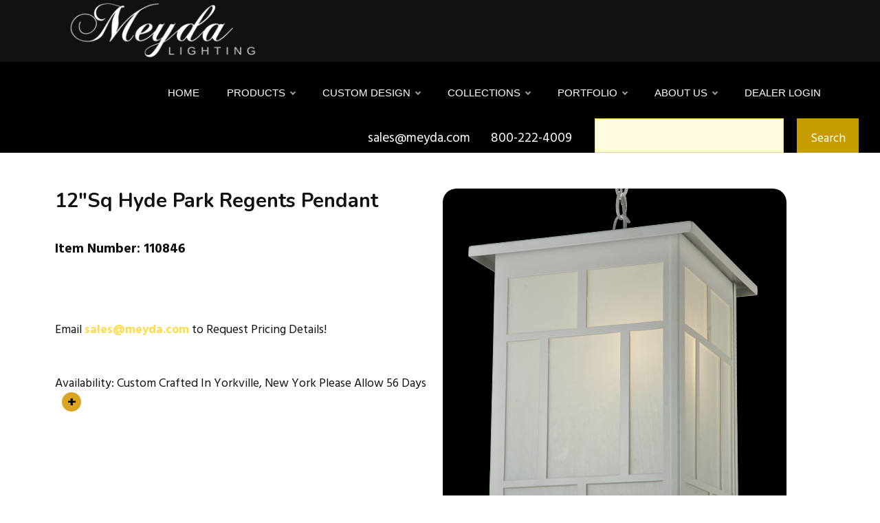

--- FILE ---
content_type: text/html; charset=utf-8
request_url: https://www.meyda.com/productdetails.aspx?itemnumber=110846
body_size: 234559
content:


<!DOCTYPE html>
<html  >
<head>
<!-- Add Font For Check Mark -->
<link rel="stylesheet" href="https://cdnjs.cloudflare.com/ajax/libs/font-awesome/6.5.1/css/all.min.css">
<!-- End Of Adding Check Mark -->

<!-- Google Tag Manager -->
<script>(function (w, d, s, l, i) {
        w[l] = w[l] || []; w[l].push({
            'gtm.start':
                new Date().getTime(), event: 'gtm.js'
        }); var f = d.getElementsByTagName(s)[0],
            j = d.createElement(s), dl = l != 'dataLayer' ? '&l=' + l : ''; j.async = true; j.src =
                'https://www.googletagmanager.com/gtm.js?id=' + i + dl; f.parentNode.insertBefore(j, f);
    })(window, document, 'script', 'dataLayer', 'GTM-PL5TGQ4T');</script>
<!-- End Google Tag Manager -->

  <!-- Site made with Mobirise Website Builder v5.6.11, https://mobirise.com -->
  <meta charset="UTF-8">
  <meta http-equiv="X-UA-Compatible" content="IE=edge">
  <meta name="generator" content="Mobirise v5.6.11, mobirise.com">
  <meta name="twitter:card" content="summary_large_image"/>
  <meta name="twitter:image:src" content="">
  <meta property="og:image" content="">
  <meta name="twitter:title" content="Meyda Lighting - Custom Lighting Manufacturer">
  <meta name="viewport" content="width=device-width, initial-scale=1, minimum-scale=1">
  <link rel="shortcut icon" href="assets/images/logo5.png" type="image/x-icon">
  
  
	<title>12"Sq Hyde Park Regents Pendant</title>
	<meta name='description' content='Meyda Lighting has been making the world more beautiful with decorative lighting for over 45 years. Thousands of styles are available, with new designs created every week. Share in the impeccable quality, style and American craftsmanship as we take our creative talents to the next level.'>
	
	
	<link rel = 'canonical' href = 'https://www.meyda.com/productresults.aspx?family=Hyde Park' />
  
  
  <link rel="stylesheet" href="https://www.meyda.com/navik/src/vendor/css/reset.css"> <!-- Reset CSS -->
	<link rel="stylesheet" href="https://www.meyda.com/navik/src/modules/bootstrap/dist/css/bootstrap.min.css"> <!-- Bootstrap CSS -->
	<link rel="stylesheet" href="https://www.meyda.com/navik/src/modules/fontawesome/css/all.min.css"> <!-- Font Awesome CSS -->
	<link rel="stylesheet" href="https://www.meyda.com/navik/examples/demo/style.css"> <!-- Demo CSS -->
	<link rel="stylesheet" href="https://www.meyda.com/navik/src/dist/css/navik-horizontal-default-menu.min.css"> <!-- Navik navigation CSS -->
  
  
</head>
<body>
	
<noscript><iframe src="https://www.googletagmanager.com/ns.html?id=GTM-PL5TGQ4T"
height="0" width="0" style="display:none;visibility:hidden"></iframe></noscript>
<!-- End Google Tag Manager (noscript) -->

     <!-- Header -->
	<div class="navik-header header-shadow header-dark navik-mega-menu">
		<div class="container">

			<!-- Navik header -->
			<div class="navik-header-container">
				
				<!--Logo-->
                <div class="logo" data-mobile-logo="https://www.meyda.com/assets/images/new-meydacustomlogo-white-1-673x520.png" data-sticky-logo="https://www.meyda.com/assets/images/new-meydacustomlogo-white-1-673x520.png">
                	<a href="https://www.meyda.com/" title="Meyda Lighting Home Page"><img src="https://www.meyda.com/assets/images/new-meydacustomlogo-white-1-673x520.png" title="Meyda Lighting" alt="logo"></a>
				</div>
				
				<!-- Burger menu -->
				<div class="burger-menu">
					<div class="line-menu line-half first-line"></div>
					<div class="line-menu"></div>
					<div class="line-menu line-half last-line"></div>
				</div>

				<!--Navigation menu-->
                <nav class="navik-menu menu-caret submenu-top-border">
                	<ul>
                        <li><a href="https://www.meyda.com/" title="Meyda Lighting Home Page">Home</a></li>
                      <li class="mega-menu"><a href="#">Products</a>
							<ul>
								<li>

									<!-- Mega menu container -->
									<div class="mega-menu-container">
										<div class="row">

											<!-- Column -->
											<div class="col-md-6 col-lg-3">

												<div class="mega-menu-box">
													<h4 class="mega-menu-heading"><a href="https://www.meyda.com/lamps.aspx">Portable Lamps</a></h4>
													<ul class="mega-menu-list">
														<li>
															<a href="https://www.meyda.com/table-lamps.aspx">Table Lamps</a>
														</li>
														<li>
															<a href="https://www.meyda.com/floor-lamps.aspx">Floor Lamps</a>
														</li>
                                	                    <li><a href="https://www.meyda.com/bridge-arm.aspx" title="Meyda Lighting Bridge Arm Floor Lamp Results"> - Bridge Arm</a></li>
                                                        <li><a href="https://www.meyda.com/torchiere.aspx"> - Torchiere</a></li>
                                	                    <li><a href="https://www.meyda.com/traditional.aspx"> - Traditional</a></li>
														<li>
														<a href="https://www.meyda.com/lighted-sculptures.aspx">Lighted Sculptures</a>
														</li>
														<li>
															<a href="https://www.meyda.com/figurines.aspx" title="Meyda Lighting Figurines Statuettes Results">Figurines</a>
														</li>
														<li>
															<a href="https://www.meyda.com/night-light.aspx">Night lights</a>
														</li>
													</ul>
												</div>

												<div class="mega-menu-box">
													<h4 class="mega-menu-heading"><a href="https://www.meyda.com/all-shades.aspx" title="Meyda Lighting All Lamp Shades Results">Shade Only</a></h4>
													<ul class="mega-menu-list">
														<li>
															<a href="https://www.meyda.com/all-shades.aspx" title="Meyda Lighting All Lamp Shades Results">All Shades</a>
														</li>
														<li>
															<a href="https://www.meyda.com/fan-light-shades.aspx">Fan Light Shades</a>
														</li>
                                                        <li>
															<a href="https://www.meyda.com/tiffany-copperfoil-shades.aspx">Tiffany and Copperfoil Shades</a>
														</li>
                                                        <li>
															<a href="https://www.meyda.com/lily-tulip-shades.aspx">Lily, Tulip, Pate-De-Verre</a>
														</li>
                                                        <li>
															<a href="https://www.meyda.com/fabric-fringe-shades.aspx" title="Meyda Lighting Fabric, Fringe, Parchment Shades Results">Fabric, Fringe, Parchment</a>
														</li>
                                                        <li>
															<a href="https://www.meyda.com/schoolhouse-shades.aspx">Schoolhouse</a>
														</li>
                                                        <li>
															<a href="https://www.meyda.com/bent-glass-metro-fusion.aspx" title="Meyda Lighting Bent Glass and Metro Fusion Results">Bent Glass and Metro Fusion</a>
														</li>
														<li>
														</li>
													</ul>
												</div>

											</div>

											<!-- Column -->
											<div class="col-md-6 col-lg-3">

												
												<div class="mega-menu-box">
													<h4 class="mega-menu-heading"><a href="https://www.meyda.com/ceiling-lighting.aspx" title="Meyda Lighting Ceiling Lighting Results">Ceiling Lighting</a></h4>
													<ul class="mega-menu-list">
														<li>
															<a href="https://www.meyda.com/chandelier.aspx" title="Meyda Lighting Chandelier Results">Chandelier</a>
														</li>
														<li>
															<a href="https://www.meyda.com/chandel-air.aspx" title="Meyda Lighting Chandel-air Results">Chandel-Air</a>
														</li>
														<li>
															<a href="https://www.meyda.com/flushmount.aspx">Flush mount</a>
														</li>
														<li>
															<a href="https://www.meyda.com/inverted-pendant.aspx">Inverted Pendant</a>
														</li>
														<li>
															<a href="https://www.meyda.com/oblong-pendant.aspx">Oblong, Billiard Pendant</a>
														</li>
														<li>
															<a href="https://www.meyda.com/pendant.aspx">Pendant</a>
														</li>
														<li>
															<a href="https://www.meyda.com/pot-racks.aspx">Pot Racks</a>
														</li>
                                                        <li>
															<a href="https://www.meyda.com/semi-flushmount.aspx">Semi Flushmount</a>
														</li>
													</ul>
												</div>

												<div class="mega-menu-box">
													<h4 class="mega-menu-heading"><a href="https://www.meyda.com/bases-and-hardware.aspx" title="Meyda Lighting Lamp Bases and Fixture Hardware Results">Bases and Hardware</a></h4>
													<ul class="mega-menu-list">
														<li>
															<a href="https://www.meyda.com/lamp-bases.aspx">Lamp Bases</a>
														</li>
														<li>
															<a href="https://www.meyda.com/ceiling-hardware.aspx" title="Meyda Lighting Ceiling Hardware Results">Ceiling Hardware</a>
														</li>
														<li>
															<a href="https://www.meyda.com/wall-hardware.aspx">Wall Hardware</a>
														</li>
														<li>
															<a href="https://www.meyda.com/misc.aspx">Misc.</a>
														</li>
													</ul>
												</div>
<div class="mega-menu-box">
<h4 class="mega-menu-heading"><a href="https://www.meyda.com/buildyourown.asp" title="Meyda Lighting Build Your Own Craftsman Fixture Tool" target="_blank">Build Your Own Craftsman Fixture</a></h4>
</div>

											</div>

											<!-- Column -->
											<div class="col-md-6 col-lg-3">

												<div class="mega-menu-box">
													<h4 class="mega-menu-heading"><a href="https://www.meyda.com/wall-lighting.aspx">Wall Lighting</a></h4>
													<ul class="mega-menu-list">
														<li>
															<a href="https://www.meyda.com/one-light.aspx">One Light</a>
														</li>
														<li>
															<a href="https://www.meyda.com/two-lights.aspx">Two Lights</a>
														</li>
														<li>
															<a href="https://www.meyda.com/three-lights.aspx">Three Lights</a>
														</li>
														<li>
															<a href="https://www.meyda.com/four-lights.aspx">Four or more Lights</a>
														</li>
														<li>
															<a href="https://www.meyda.com/vanity.aspx">Vanity</a>
														</li>
													</ul>
												</div>

												<div class="mega-menu-box">
													<h4 class="mega-menu-heading"><a href="https://www.meyda.com/furniture-and-decor.aspx">Furniture and Decor</a></h4>
													<ul class="mega-menu-list">
														<li>
															<a href="https://www.meyda.com/tables.aspx">Tables</a>
														</li>
														<li>
															<a href="https://www.meyda.com/fireplace-screens.aspx">Fireplace Screens</a>
														</li>
														<li>
															<a href="https://www.meyda.com/stained-glass-panels.aspx">Stained Glass Panels</a>
														</li>
														<li>
															<a href="https://www.meyda.com/decor.aspx" title="Meyda Lighting Rustic Decor Results">Decor</a>
														</li>
														<li>
															<a href="https://www.meyda.com/gifts.aspx">Gift Items</a>
														</li>
													</ul>
												</div>
<div class="mega-menu-box">
													<h4 class="mega-menu-heading"><a href="https://www.meyda.com/swatches.aspx">Swatches</a></h4>
													<ul class="mega-menu-list">
														<li>
															<a href="https://www.meyda.com/lenses.aspx">Lenses</a>
														</li>
                                                        <li>
															<a href="https://www.meyda.com/finishes.aspx">Finishes</a>
														</li>
														<li>
															<a href="https://www.meyda.com/metal-tex.aspx">Metal-Tex</a>
														</li>
														<li>
															<a href="https://www.meyda.com/weave-tex.aspx">Weave-Tex</a>
														</li>

														<li>
														</li>
													</ul>
												</div>
											</div>

											<!-- Column -->
											<div class="col-md-6 col-lg-3">

												<div class="mega-menu-box">
													<div class="mega-menu-thumbnail">
														<img src="https://www.meyda.com/newsite/images/rustic%20landing%20page/Rustic%20Lighting%20Chandel-Air%20Gothic.jpg" title="Costello Two Tier Chandel-Air Ridin-Hy Ranch Warrensburg, NY" alt="Custom Chandel-air">
													</div>
												</div>

											</div>

										</div>
									</div>

								</li>
							</ul>
						</li>
                    	<li class="mega-menu"><a href="custom-lighting-design.aspx" title="Meyda Lighting Custom Design Landing Page">Custom Design</a>
							<ul>
								<li>

									<!-- Mega menu container -->
									<div class="mega-menu-container">
										<div class="row">

											<!-- Column -->
											<div class="col-md-6 col-lg-3">
												<div class="mega-menu-box">
													<div class="mega-menu-thumbnail">
														<a href="https://www.meyda.com/commercial-lighting-design.aspx" title="Meyda Lighting Commercial Lighting Design Landing Page">
															<img src="https://www.meyda.com/assets/images/114269X10-10.jpg" title="Oblong Ceiling Fixture Mall Champlain in Brossard, Quebec" alt="Custom Idalight Fixture">
														</a>
													</div>
													<h4 class="mega-menu-heading"><a href="https://www.meyda.com/commercial-lighting-design.aspx" title="Meyda Lighting Commercial Lighting Design Landing Page">Hospitality and Commercial Lighting</a></h4>
													<div class="mega-menu-desc">
														Hospitality such as resorts and restaurants and lodges; and commercial projects including office buildings, malls and other spaces.
													</div>
												</div>
											</div>

											<!-- Column -->
											<div class="col-md-6 col-lg-3">
												<div class="mega-menu-box">
													<div class="mega-menu-thumbnail">
														<a href="https://www.meyda.com/residential-lighting-design.aspx">
															<img src="https://www.meyda.com/assets/images/custom-lighting-island-pendants-lakeshore-720x504.jpg" title="Gothic Island Pendant Private Residence" alt="Custom Rustic Pendant">
														</a>
													</div>
													<h4 class="mega-menu-heading"><a href="https://www.meyda.com/residential-lighting-design.aspx">Residential Custom Lighting</a></h4>
													<div class="mega-menu-desc">
														Custom lighting can be specified for residential including mansions, multifamily and camps.
													</div>
												</div>
											</div>

											<!-- Column -->
											<div class="col-md-6 col-lg-3">
												<div class="mega-menu-box">
													<div class="mega-menu-thumbnail">
														<a href="https://www.meyda.com/rustic-lighting.aspx">
															<img src="https://www.meyda.com/assets/images/Rustic%20Lighting%20Horse%20Pendant.jpg" title="Semi-Flushmount Ridin-Hy Ranch Resort in Warrensburg, NY" alt="Custom Rustic Fixture">
														</a>
													</div>
													<h4 class="mega-menu-heading"><a href="https://www.meyda.com/rustic-lighting.aspx">Rustic Lighting</a></h4>
													<div class="mega-menu-desc">
														 This rustic made-to-order offering comprises stunning silhouettes of wildlife, animals, acorns, pinecones and other motifs found in the mountain and lake regions across the northern hemisphere.
													</div>
												</div>
											</div>

											<!-- Column -->
											<div class="col-md-6 col-lg-3">
												<div class="mega-menu-box">
													<div class="mega-menu-thumbnail">
														<a href="https://www.meyda.com/outdoor-lighting.aspx">
															<img src="https://www.meyda.com/assets/images/outdoor-lighting-pendant-tall-pines-720x504.jpg" title="Great Pines Pendant at Great Pines Resort Old Forge, Ny" alt="Custom Rustic Craftsman Pendant">
														</a>
													</div>
													<h4 class="mega-menu-heading"><a href="https://www.meyda.com/outdoor-lighting.aspx">Outdoor Lighting</a></h4>
													<div class="mega-menu-desc">
														Options range in scope from wall fixtures and post mounts to elaborate outdoor chandeliers and lanterns.
													</div>
												</div>
											</div>

										</div>
									</div>

								</li>
							</ul>
						</li>
 <li class="mega-menu"><a href="#">Collections</a>
							<ul>
								<li>

									<!-- Mega menu container -->
									<div class="mega-menu-container">
										<div class="row">

											<!-- Column -->
											<div class="col-lg-4">

												<div class="mega-menu-box">
													<div class="mega-menu-media">
														<div class="mega-menu-media-img">
															<div class="mega-menu-thumbnail">
																<a href="https://www.meyda.com/antlers.aspx" title="Meyda Lighting Antler Fixtures Results">
																	<img src="https://www.meyda.com/newsite/weblarge/212275.jpg" title="Antlers Elk & Fallow Deer Chandelier" alt="Custom Rustic Antler Fixture">
																</a>
															</div>
														</div>
														<div class="mega-menu-media-info">
															<h4 class="mega-menu-heading"><a href="https://www.meyda.com/antlers.aspx" title="Meyda Lighting Antler Fixtures Results">Antlers</a></h4>
															<div class="mega-menu-desc">
																Capture rustic charm with lighting fixtures handcrafted using sustainably harvested, naturally shed Antlers.
															</div>
														</div>
													</div>
												</div>

												<div class="mega-menu-box">
													<div class="mega-menu-media">
														<div class="mega-menu-media-img">
															<div class="mega-menu-thumbnail">
																<a href="https://www.meyda.com/copperfoil.aspx" title="Meyda Lighting Copper Foil: Tiffany & Stained Glass Results">
																	<img src="https://www.meyda.com/newsite/weblarge/118689.jpg" title="High Tiffany Wisteria Table Lamp" alt="Tiffany Inspired Fixture">
																</a>
															</div>
														</div>
														<div class="mega-menu-media-info">
															<h4 class="mega-menu-heading"><a href="https://www.meyda.com/copperfoil.aspx" title="Meyda Lighting Copper Foil: Tiffany & Stained Glass Results">Copperfoil: Tiffany and Stained Glass</a></h4>
															<div class="mega-menu-desc">
																Hand-cut and hand-soldered pieces of authentic stained glass using Meyda Tiffany copperfoil construction technique.
															</div>
														</div>
													</div>
												</div>

												<div class="mega-menu-box">
													<div class="mega-menu-media">
														<div class="mega-menu-media-img">
															<div class="mega-menu-thumbnail">
																<a href="https://www.meyda.com/craftsman.aspx" title="Meyda Lighting Craftsman Signature Series Results">
																	<img src="https://www.meyda.com/newsite/weblarge/73551.jpg" title="Seneca Winter Pine Wall Sconce" alt="Custom Craftsman Fixture">
																</a>
															</div>
														</div>
														<div class="mega-menu-media-info">
															<h4 class="mega-menu-heading"><a href="https://www.meyda.com/craftsman.aspx" title="Meyda Lighting Craftsman Signature Series Results">Craftsman Signature Series</a></h4>
															<div class="mega-menu-desc">
																Handsome American-made indoor/outdoor lighting fixtures created from high-quality materials. 
															</div>
														</div>
													</div>
												</div>

												<div class="mega-menu-box">
													<div class="mega-menu-media">
														<div class="mega-menu-media-img">
															<div class="mega-menu-thumbnail">
																<a href="https://www.meyda.com/outdoorlightingresults.aspx">
																	<img src="https://www.meyda.com/newsite/weblarge/253160.jpg" title="Seneca Song Bird Pier Mount" alt="Custom Craftsman Fixture">
																</a>
															</div>
														</div>
														<div class="mega-menu-media-info">
															<h4 class="mega-menu-heading"><a href="https://www.meyda.com/outdoorlightingresults.aspx">Outdoor Lighting</a></h4>
															<div class="mega-menu-desc">
																Features a range of rustic, custom, LED and decorative fixtures designed for porches, patios, outdoor kitchens and other exteriors.
															</div>
														</div>
													</div>
												</div>

											</div>

											<!-- Column -->
											<div class="col-lg-4">

												<div class="mega-menu-box">
													<div class="mega-menu-media">
														<div class="mega-menu-media-img">
															<div class="mega-menu-thumbnail">
																<a href="https://www.meyda.com/crystal.aspx" title="Meyda Lighting Crystal Fixture Results">
																	<img src="https://www.meyda.com/newsite/weblarge/222595.jpg" title="Beckam 3 Ring Chandelier" alt="Custom Crystal Chandelier">
																</a>
															</div>
														</div>
														<div class="mega-menu-media-info">
															<h4 class="mega-menu-heading"><a href="https://www.meyda.com/crystal.aspx" title="Meyda Lighting Crystal Fixture Results">Crystal</a></h4>
															<div class="mega-menu-desc">
																Rich luxurious crystal is used to create distinctive lighting design statements in residential, hospitality and commercial environments.
															</div>
														</div>
													</div>
												</div>

												<div class="mega-menu-box">
													<div class="mega-menu-media">
														<div class="mega-menu-media-img">
															<div class="mega-menu-thumbnail">
																<a href="https://www.meyda.com/glass-fusion.aspx">
																	<img src="https://www.meyda.com/newsite/weblarge/246272.jpg" title="Metro Wall Sconce" alt="Custom Metro Fixture">
																</a>
															</div>
														</div>
														<div class="mega-menu-media-info">
															<h4 class="mega-menu-heading"><a href="https://www.meyda.com/glass-fusion.aspx">Metro & Glass Fusion</a></h4>
															<div class="mega-menu-desc">
																Traditional workmanship and high fire kilns are used to slump and fuse glass in the old world tradition.
															</div>
														</div>
													</div>
												</div>

												<div class="mega-menu-box">
													<div class="mega-menu-media">
														<div class="mega-menu-media-img">
															<div class="mega-menu-thumbnail">
																<a href="https://www.meyda.com/schoolhouse.aspx">
																	<img src="https://www.meyda.com/newsite/weblarge/184047.jpg" title="Revival Schoolhouse W/Traditional Globe Pendant" alt="Traditional Globe Pendant">
																</a>
															</div>
														</div>
														<div class="mega-menu-media-info">
															<h4 class="mega-menu-heading"><a href="https://www.meyda.com/schoolhouse.aspx">Schoolhouse & Revival</a></h4>
															<div class="mega-menu-desc">
																Schoolhouse glass pendants and other fixtures represent authentic classic designs of yesterday.
															</div>
														</div>
													</div>
												</div>

												<div class="mega-menu-box">
													<div class="mega-menu-media">
														<div class="mega-menu-media-img">
															<div class="mega-menu-thumbnail">
																<a href="https://www.meyda.com/resultsfor2ndave.aspx">
																	<img src="https://www.meyda.com/newsite/weblarge/256731.jpg" title="Chantilly Chandelier" alt="Custom Chandelier Fixture">
																</a>
															</div>
														</div>
														<div class="mega-menu-media-info">
															<h4 class="mega-menu-heading"><a href="https://www.meyda.com/resultsfor2ndave.aspx">2nd Ave</a></h4>
															<div class="mega-menu-desc">
																2nd Ave lighting offers a wide variety of Made to Order customizable designs.
															</div>
														</div>
													</div>
												</div>

											</div>

											<!-- Column -->
											<div class="col-lg-4">

												<div class="mega-menu-box">
													<div class="mega-menu-media">
														<div class="mega-menu-media-img">
															<div class="mega-menu-thumbnail">
																<a href="https://www.meyda.com/LED.aspx" title="Meyda Lighting LED and Title 24 Compliant Fixtures Results">
																	<img src="https://www.meyda.com/newsite/weblarge/229984.jpg" title="Anillo Halo Pendant" alt="Custom LED Pendant">
																</a>
															</div>
														</div>
														<div class="mega-menu-media-info">
															<h4 class="mega-menu-heading"><a href="https://www.meyda.com/LED.aspx" title="Meyda Lighting LED and Title 24 Compliant Fixtures Results">LED and Title 24 Compliant</a></h4>
															<div class="mega-menu-desc">
																Energy efficient lamps and lighting fixtures illuminated with LEDs (light emitting diodes).
															</div>
														</div>
													</div>
												</div>

												<div class="mega-menu-box">
													<div class="mega-menu-media">
														<div class="mega-menu-media-img">
															<div class="mega-menu-thumbnail">
																<a href="https://www.meyda.com/old-forge.aspx">
																	<img src="https://www.meyda.com/newsite/weblarge/254176.jpg" title="Mountain Pine Semi-Flushmount" alt="Custom Rustic Fixture">
																</a>
															</div>
														</div>
														<div class="mega-menu-media-info">
															<h4 class="mega-menu-heading"><a href="https://www.meyda.com/old-forge.aspx">Old Forge and Rustic</a></h4>
															<div class="mega-menu-desc">
																Artisanal decorative product line that delivers broad range of nature inspired lighting and home decor styles-- wildlife, pinecones, acorns.
															</div>
														</div>
													</div>
												</div>

												<div class="mega-menu-box">
													<div class="mega-menu-media">
														<div class="mega-menu-media-img">
															<div class="mega-menu-thumbnail">
																<a href="https://www.meyda.com/quality-bent-glass.aspx">
																	<img src="https://www.meyda.com/newsite/weblarge/164613.jpg" title="Isabella Pendant" alt="Nostalgic Classic Pendant">
																</a>
															</div>
														</div>
														<div class="mega-menu-media-info">
															<h4 class="mega-menu-heading"><a href="https://www.meyda.com/quality-bent-glass.aspx">Quality Bent Glass</a></h4>
															<div class="mega-menu-desc">
																Timeless masterpieces created with century old tools, technologies and techniques to create classic lighting designs.
															</div>
														</div>
											
											
													</div>
												</div>

												<div class="mega-menu-box">
													<div class="mega-menu-media">
														<div class="mega-menu-media-img">
															<div class="mega-menu-thumbnail">
																<a href="https://www.meyda.com/quickship.aspx">
																	<img src="https://www.meyda.com/assets/images/quickship.png" title="Reduced Lead Times on Over 3,500 Items" alt="Speedy Delivery">
																</a>
															</div>
														</div>
														<div class="mega-menu-media-info">
															<h4 class="mega-menu-heading"><a href="https://www.meyda.com/quickship.aspx">QuickShip</a></h4>
															<div class="mega-menu-desc">
																Reduced lead times on over 3,600 items.
															</div>
														</div>
											
											
													</div>
												</div>
										   </div>
										</div>
									</div>

								</li>
							</ul>
						</li>

                        
                        <li><a href="https://www.meydadesign.com/portfolio/" target="_blank">Portfolio</a>
							<ul>
                            	<li><a href="https://www.meydadesign.com/portfolio/" target="_blank">Portfolio</a></li>
								<li><a href="https://www.meydadesign.com/slideshow/" target="_blank">Slideshow</a></li>
								<li><a href="https://www.meyda.com/media.aspx">Media</a></li>
                                <li><a href="https://www.meyda.com/blog.aspx" title="Meyda Lighting Blog Posts Landing Page">Blog</a></li>
                            </ul>
						</li>
						<li class="submenu-right"><a href="/about.aspx" title="History of Meyda Lighting">About Us</a>
							<ul>
                            	<li><a href="https://www.meyda.com/about.aspx" title="History of Meyda Lighting">History</a></li>
								<li><a href="https://www.meyda.com/made-in-usa.aspx">Made in USA</a></li>
								<li><a href="https://www.meyda.com/wheretobuy.aspx">How to Buy</a></li>
                                <li><a href="https://www.meyda.com/contact.aspx" title="Meyda Lighting Contact Us Get In Touch Email Phone Number Social Media">Contact Us</a></li>
                            </ul>
						</li>
                        
                        
						<li><a href='https://www.meyda.com/dealerlogin.aspx'>DEALER LOGIN</a></li>


      
                        
                    </ul>
                    
                </nav>

			</div>

		</div>
	</div>


	

<script src="https://www.meyda.com/navik/src/vendor/js/jquery-3.6.0.min.js"></script> <!-- jQuery -->
<script src="https://www.meyda.com/navik/src/dist/js/navik.menu.js"></script> <!-- Navik navigation jQuery -->
<script src="https://www.meyda.com/navik/examples/demo/custom.js"></script> <!-- Custom jQuery -->

<!----------------------------- END OF MENU --------------------------------->


   <link rel="stylesheet" href="assets/web/assets/mobirise-icons-bold/mobirise-icons-bold.css">
  <link rel="stylesheet" href="assets/bootstrap/css/bootstrap.min.css">
  <link rel="stylesheet" href="assets/bootstrap/css/bootstrap-grid.min.css">
  <link rel="stylesheet" href="assets/bootstrap/css/bootstrap-reboot.min.css">
  <link rel="stylesheet" href="assets/theme/css/style.css">
  <link rel="preload" href="https://fonts.googleapis.com/css?family=Noto+Serif:400,400i,700,700i&display=swap" as="style" onload="this.onload=null;this.rel='stylesheet'">
  <noscript><link rel="stylesheet" href="https://fonts.googleapis.com/css?family=Noto+Serif:400,400i,700,700i&display=swap"></noscript>
  <link rel="preload" href="https://fonts.googleapis.com/css?family=Nunito:200,300,400,500,600,700,800,900,200i,300i,400i,500i,600i,700i,800i,900i&display=swap" as="style" onload="this.onload=null;this.rel='stylesheet'">
  <noscript><link rel="stylesheet" href="https://fonts.googleapis.com/css?family=Nunito:200,300,400,500,600,700,800,900,200i,300i,400i,500i,600i,700i,800i,900i&display=swap"></noscript>
  <link rel="preload" href="https://fonts.googleapis.com/css?family=Hind:300,400,500,600,700&display=swap" as="style" onload="this.onload=null;this.rel='stylesheet'">
  <noscript><link rel="stylesheet" href="https://fonts.googleapis.com/css?family=Hind:300,400,500,600,700&display=swap"></noscript>
  <link rel="preload" href="https://fonts.googleapis.com/css?family=Hind+Siliguri:300,400,500,600,700&display=swap" as="style" onload="this.onload=null;this.rel='stylesheet'">
  <noscript><link rel="stylesheet" href="https://fonts.googleapis.com/css?family=Hind+Siliguri:300,400,500,600,700&display=swap"></noscript>
  <link rel="preload" as="style" href="assets/mobirise/css/mbr-additional.css"><link rel="stylesheet" href="assets/mobirise/css/mbr-additional.css" type="text/css">


  <section data-bs-version="5.1" class="form1 cid-tnuAfhAO8S" id="form01-98" data-sortbtn="btn-primary">
    
    
    <div class="container">
        <div class="row">
            <div class="col-lg-8 col-md-12 m-auto md-pb align-right">
                <span class="mbr-section-subtitle align-left mbr-fonts-style mb-0 display-7">sales@meyda.com&nbsp;&nbsp;&nbsp;&nbsp;&nbsp;&nbsp;800-222-4009&nbsp;</span>
            </div>


            <div class="col-lg-4 col-md-12 m-auto mbr-form">
                <!--Formbuilder Form-->
                <form class="row g-2" action="https://www.meyda.com/productresults.aspx?SearchType=power" method="post">

                    
                    <div class="dragArea row">
                        <div class="col form-group" data-for="email">
                           
						<input type="text" class="form-control" placeholder="" name="ProductNameForSearch" id="ProductNameForSearch">
                        </div>
                        <div class="col-auto"><button type="submit" class="btn btn-warning display-4">Search</button></div>
                    </div>
                </form>
                <!--Formbuilder Form-->
            </div>
        </div>
    </div>
</section>


 
  


  
  <section data-bs-version="5.1" class="slider03 cid-tkPeJkuU66" id="slider03-1u">
    <div class="container-fluid">
        <div class="wrapper p-3 py-5 p-lg-5">
            <div class="row">
                <div class="col-12 col-lg-6">
                    <h1 class="subt1 mbr-section-subtitle mbr-fonts-style display-5"><strong>12"Sq Hyde Park Regents Pendant</strong></h1>
					<ul class="list list1 mbr-fonts-style mt-2 display-7"></ul>
                    <div class="side-section mb-4">
                        <h3 class="subt2 mbr-section-subtitle mbr-fonts-style display-7">
                            <strong>Item Number: 110846</strong></h3>
                        
                    </div>
                    <div class="side-section mb-4">
                        <div class="row align-items-center">
                            
                            <div class="col">
                                <h3 class="text1 mbr-section-subtitle mbr-fonts-style display-4"><br><br></h3>
                                <h4 class="text2 mbr-section-subtitle mbr-fonts-style display-4">

                                    Email <a href='mailto:sales@meyda.com?subject=Request%20Pricing%20Details%3A%20110846'><strong>sales@meyda.com</strong></a> to Request Pricing Details!<br><br>
									<br>Availability: Custom Crafted In Yorkville, New York  Please Allow 56 Days
									<button class='add-to-cart-btn' data-item='110846' title='Add to Cart'>+</button>
									
									
</h4>
                            </div>
                        </div>
                    </div>
                    
                </div>

				


              <div class="col-12 col-lg-6 d-flex align-items-center p-1">
                    <div id="carouselIndicatorsS03" data-bs-ride="carousel" class="carousel slide carousel-fade" data-bs-interval="19000">
                        <div class="carousel-container">
                            <div class="carousel-inner">
                                <div class='carousel-item active'><img src='https://www.meyda.com/newsite/weblarge/110846A.jpg' class='d-block w-100' alt=' MISSION LODGE RUSTIC OR MOUNTIAN GREAT ROOM ART GLASS'></div><div class='carousel-item'><img src='https://www.meyda.com/newsite/weblarge/110846X10-2.JPG' class='d-block w-100' alt=' MISSION LODGE RUSTIC OR MOUNTIAN GREAT ROOM ART GLASS'></div><div class='carousel-item'><img src='https://www.meyda.com/newsite/weblarge/110846X10-3.JPG' class='d-block w-100' alt=' MISSION LODGE RUSTIC OR MOUNTIAN GREAT ROOM ART GLASS'></div><div class='carousel-item'><img src='https://www.meyda.com/newsite/weblarge/110846X10-4.JPG' class='d-block w-100' alt=' MISSION LODGE RUSTIC OR MOUNTIAN GREAT ROOM ART GLASS'></div><div class='carousel-item'><img src='https://www.meyda.com/newsite/weblarge/110846X10-5.JPG' class='d-block w-100' alt=' MISSION LODGE RUSTIC OR MOUNTIAN GREAT ROOM ART GLASS'></div><div class='carousel-item'><img src='https://www.meyda.com/newsite/weblarge/110846X10-9.JPG' class='d-block w-100' alt=' MISSION LODGE RUSTIC OR MOUNTIAN GREAT ROOM ART GLASS'></div><div class='carousel-item'><img src='https://www.meyda.com/newsite/weblarge/110846X10-13.JPG' class='d-block w-100' alt=' MISSION LODGE RUSTIC OR MOUNTIAN GREAT ROOM ART GLASS'></div><div class='carousel-item'><img src='https://www.meyda.com/newsite/weblarge/110846X10-16.JPG' class='d-block w-100' alt=' MISSION LODGE RUSTIC OR MOUNTIAN GREAT ROOM ART GLASS'></div>
                                
                                
                            </div>
                            <div class="carousel-indicators">
                                 <button type='button' data-bs-target='#carouselIndicatorsS03' data-bs-slide-to='0' class='active' aria-current='true' aria-label='Slide 1'></button><button type='button' data-bs-target='#carouselIndicatorsS03' data-bs-slide-to='1' class='active' aria-current='true' aria-label='Slide 2'></button><button type='button' data-bs-target='#carouselIndicatorsS03' data-bs-slide-to='2' class='active' aria-current='true' aria-label='Slide 3'></button><button type='button' data-bs-target='#carouselIndicatorsS03' data-bs-slide-to='3' class='active' aria-current='true' aria-label='Slide 4'></button><button type='button' data-bs-target='#carouselIndicatorsS03' data-bs-slide-to='4' class='active' aria-current='true' aria-label='Slide 5'></button><button type='button' data-bs-target='#carouselIndicatorsS03' data-bs-slide-to='5' class='active' aria-current='true' aria-label='Slide 6'></button><button type='button' data-bs-target='#carouselIndicatorsS03' data-bs-slide-to='6' class='active' aria-current='true' aria-label='Slide 7'></button><button type='button' data-bs-target='#carouselIndicatorsS03' data-bs-slide-to='7' class='active' aria-current='true' aria-label='Slide 8'></button> 
                            </div>
                        </div>
                        <div class="buttons-container mt-3">
                            <button class="prev-item" type="button" data-bs-target="#carouselIndicatorsS03" data-bs-slide="prev">
                                <span class="mbr-iconfont mbrib-left"></span>
                            </button>
                            <button class="next-item" type="button" data-bs-target="#carouselIndicatorsS03" data-bs-slide="next">
                                <span class="mbr-iconfont mbrib-right"></span>
                            </button>
                        </div>
                    </div>
                </div>





            </div>
        </div>
		 
    </div>
</section>

<section data-bs-version="5.1" class="content1 cid-tgGc2nngZu" id="content1-4w">

    



    






    

    <div class="container">
        <div class="row justify-content-center">
            <div class="col-6 col-md-3">
                <h3 class="col-title mb-3 mbr-fonts-style display-7"><strong>Dimensions</strong></h3>
                <ul class="list mbr-fonts-style display-7">
                    <li class="item-wrap">
                        <svg width="13pt" height="10pt">
                            <path style="stroke: none; fill-rule: evenodd; fill-opacity: 1" d="M 0.761719 5.601562 L 10.355469 5.601562 L 7.476562 8.410156 C 7.332031 8.550781 7.25 8.742188 7.25 8.941406 C 7.25 9.144531 7.332031 9.335938 7.476562 9.476562 C 7.621094 9.617188 7.816406 9.695312 8.023438 9.695312 C 8.226562 9.695312 8.425781 9.617188 8.570312 9.476562 L 12.773438 5.382812 C 13.074219 5.085938 13.074219 4.609375 12.773438 4.316406 L 8.570312 0.21875 C 8.421875 0.078125 8.226562 0 8.023438 0 C 7.824219 0 7.625 0.0742188 7.476562 0.21875 C 7.332031 0.363281 7.25 0.554688 7.25 0.753906 C 7.25 0.953125 7.328125 1.144531 7.476562 1.289062 L 10.355469 4.09375 L 0.761719 4.09375 C 0.339844 4.101562 0 4.4375 0 4.847656 C 0 5.261719 0.339844 5.597656 0.761719 5.601562 Z M 0.761719 5.601562 "></path>
                        </svg>
                        </li><li class="item-wrap">Total Height: 20"-48.5"
<br><br>Total Width: 16.5


<br><br>Total Square: 12
<br><br>Total Weight: 8 lbs.

                                                   </li>
                   
                </ul>
            </div>

            <div class="col-6 col-md-3">
                <h3 class="col-title mb-3 mbr-fonts-style display-7"><strong>Bulb Info</strong></h3>
                <ul class="list display-7">
                    <li class="item-wrap">
                        <svg width="13pt" height="10pt">
                            <path style="stroke: none; fill-rule: evenodd; fill-opacity: 1" d="M 0.761719 5.601562 L 10.355469 5.601562 L 7.476562 8.410156 C 7.332031 8.550781 7.25 8.742188 7.25 8.941406 C 7.25 9.144531 7.332031 9.335938 7.476562 9.476562 C 7.621094 9.617188 7.816406 9.695312 8.023438 9.695312 C 8.226562 9.695312 8.425781 9.617188 8.570312 9.476562 L 12.773438 5.382812 C 13.074219 5.085938 13.074219 4.609375 12.773438 4.316406 L 8.570312 0.21875 C 8.421875 0.078125 8.226562 0 8.023438 0 C 7.824219 0 7.625 0.0742188 7.476562 0.21875 C 7.332031 0.363281 7.25 0.554688 7.25 0.753906 C 7.25 0.953125 7.328125 1.144531 7.476562 1.289062 L 10.355469 4.09375 L 0.761719 4.09375 C 0.339844 4.101562 0 4.4375 0 4.847656 C 0 5.261719 0.339844 5.597656 0.761719 5.601562 Z M 0.761719 5.601562 "></path>
                        </svg>
                        </li>
                    <li class="item-wrap">Bulb Type: E26</li>
                    <li class="item-wrap"><br>Bulb Wattage: 60</li>
                    <li class="item-wrap"><br>Bulb Quantity: 2</li>
                    
                    
                </ul>
            </div>

            <div class="col-6 col-md-3">
                <h3 class="col-title mb-3 mbr-fonts-style display-7"><strong>Finish & Lens</strong></h3>
                <ul class="list display-7">
                    <li class="item-wrap">
                        <svg width="13pt" height="10pt">
                            <path style="stroke: none; fill-rule: evenodd; fill-opacity: 1" d="M 0.761719 5.601562 L 10.355469 5.601562 L 7.476562 8.410156 C 7.332031 8.550781 7.25 8.742188 7.25 8.941406 C 7.25 9.144531 7.332031 9.335938 7.476562 9.476562 C 7.621094 9.617188 7.816406 9.695312 8.023438 9.695312 C 8.226562 9.695312 8.425781 9.617188 8.570312 9.476562 L 12.773438 5.382812 C 13.074219 5.085938 13.074219 4.609375 12.773438 4.316406 L 8.570312 0.21875 C 8.421875 0.078125 8.226562 0 8.023438 0 C 7.824219 0 7.625 0.0742188 7.476562 0.21875 C 7.332031 0.363281 7.25 0.554688 7.25 0.753906 C 7.25 0.953125 7.328125 1.144531 7.476562 1.289062 L 10.355469 4.09375 L 0.761719 4.09375 C 0.339844 4.101562 0 4.4375 0 4.847656 C 0 5.261719 0.339844 5.597656 0.761719 5.601562 Z M 0.761719 5.601562 "></path>
                        </svg>
                        </li><li class="item-wrap">      <br></li>
                    <li class="item-wrap"> Lens: White/Ca Glass     <br></li>
                    <li class="item-wrap"> UL Damp Location - If you intend to utilize this product in a coastal or any other challenging damp location, please call us for a quote.     <br></li>
                    <li class="item-wrap"><br></li>
                <li class="item-wrap"><br></li></ul>
            </div>

            
        </div>
    </div>
</section>

<section data-bs-version="5.1" class="features19 cid-tfrvQHoTvg" id="features19-1t">

    

    
    <div class="container">
        <h2 class="mbr-section-title align-left mbr-fonts-style display-5">
            Related products
        </h2>

        
        <div class="row justify-content-center align-items-start">
            
            

            
            <div class='row justify-content-center align-items-start'><div class='card px-3 py-4 col-md-6 col-lg-3'><div class='card-wrapper flip-card'><div class='card-img'><a href='https://www.meyda.com/productdetails.aspx?itemnumber=286069'><img src='https://www.meyda.com/newsite/weblarge/286069.jpg' alt=' ARTS & CRAFTS ANIMALS NATURE THEME SCENERY'></a></div><div class='card-box'><h3 class='mbr-title mbr-fonts-style mbr-bold mbr-black display-7'>Item number: 286069 <button class='add-to-cart-btn' style='line-height: 1.4;' data-item='286069' title='Add to Cart'>+</button></h3><p class='mbr-card-text mbr-fonts-style align-left display-7'>12" Square Hyde Park Fly Fisherman Flush Mount</p></div></div></div><div class='card px-3 py-4 col-md-6 col-lg-3'><div class='card-wrapper flip-card'><div class='card-img'><a href='https://www.meyda.com/productdetails.aspx?itemnumber=286042'><img src='https://www.meyda.com/newsite/weblarge/286042.jpg' alt=' ARTS & CRAFTS'></a></div><div class='card-box'><h3 class='mbr-title mbr-fonts-style mbr-bold mbr-black display-7'>Item number: 286042 <button class='add-to-cart-btn' style='line-height: 1.4;' data-item='286042' title='Add to Cart'>+</button></h3><p class='mbr-card-text mbr-fonts-style align-left display-7'>12" Square Hyde Park Double Bar Mission Flush Mount</p></div></div></div><div class='card px-3 py-4 col-md-6 col-lg-3'><div class='card-wrapper flip-card'><div class='card-img'><a href='https://www.meyda.com/productdetails.aspx?itemnumber=287188'><img src='https://www.meyda.com/newsite/weblarge/287188.jpg' alt=' ARTS & CRAFTS'></a></div><div class='card-box'><h3 class='mbr-title mbr-fonts-style mbr-bold mbr-black display-7'>Item number: 287188 <button class='add-to-cart-btn' style='line-height: 1.4;' data-item='287188' title='Add to Cart'>+</button></h3><p class='mbr-card-text mbr-fonts-style align-left display-7'>12" Square Hyde Park Double Bar Mission Flush Mount</p></div></div></div><div class='card px-3 py-4 col-md-6 col-lg-3'><div class='card-wrapper flip-card'><div class='card-img'><a href='https://www.meyda.com/productdetails.aspx?itemnumber=287853'><img src='https://www.meyda.com/newsite/weblarge/287853.jpg' alt=' RUSTIC IDALIGHT'></a></div><div class='card-box'><h3 class='mbr-title mbr-fonts-style mbr-bold mbr-black display-7'>Item number: 287853 <button class='add-to-cart-btn' style='line-height: 1.4;' data-item='287853' title='Add to Cart'>+</button></h3><p class='mbr-card-text mbr-fonts-style align-left display-7'>7.5" Wide Hyde Park Tamarack Wall Sconce</p></div></div></div><div class='card px-3 py-4 col-md-6 col-lg-3'><div class='card-wrapper flip-card'><div class='card-img'><a href='https://www.meyda.com/productdetails.aspx?itemnumber=283848'><img src='https://www.meyda.com/newsite/weblarge/283848.jpg' alt=' RUSTIC ART GLASS'></a></div><div class='card-box'><h3 class='mbr-title mbr-fonts-style mbr-bold mbr-black display-7'>Item number: 283848 <button class='add-to-cart-btn' style='line-height: 1.4;' data-item='283848' title='Add to Cart'>+</button></h3><p class='mbr-card-text mbr-fonts-style align-left display-7'>7.5" Wide Hyde Park Tamarack Wall Sconce</p></div></div></div><div class='card px-3 py-4 col-md-6 col-lg-3'><div class='card-wrapper flip-card'><div class='card-img'><a href='https://www.meyda.com/productdetails.aspx?itemnumber=279078'><img src='https://www.meyda.com/newsite/weblarge/279078.jpg' alt=' RUSTIC IDALIGHT'></a></div><div class='card-box'><h3 class='mbr-title mbr-fonts-style mbr-bold mbr-black display-7'>Item number: 279078 <button class='add-to-cart-btn' style='line-height: 1.4;' data-item='279078' title='Add to Cart'>+</button></h3><p class='mbr-card-text mbr-fonts-style align-left display-7'>7.5" Wide Hyde Park Tamarack Wall Sconce</p></div></div></div><div class='card px-3 py-4 col-md-6 col-lg-3'><div class='card-wrapper flip-card'><div class='card-img'><a href='https://www.meyda.com/productdetails.aspx?itemnumber=279472'><img src='https://www.meyda.com/newsite/weblarge/279472.jpg' alt=' RUSTIC ARTS & CRAFTS'></a></div><div class='card-box'><h3 class='mbr-title mbr-fonts-style mbr-bold mbr-black display-7'>Item number: 279472 <button class='add-to-cart-btn' style='line-height: 1.4;' data-item='279472' title='Add to Cart'>+</button></h3><p class='mbr-card-text mbr-fonts-style align-left display-7'>20" Square Hyde Park Ginkgo Flushmount</p></div></div></div><div class='card px-3 py-4 col-md-6 col-lg-3'><div class='card-wrapper flip-card'><div class='card-img'><a href='https://www.meyda.com/productdetails.aspx?itemnumber=280420'><img src='https://www.meyda.com/newsite/weblarge/280420.jpg' alt=' ARTS & CRAFTS ART GLASS CONTEMPORARY IDALIGHT'></a></div><div class='card-box'><h3 class='mbr-title mbr-fonts-style mbr-bold mbr-black display-7'>Item number: 280420 <button class='add-to-cart-btn' style='line-height: 1.4;' data-item='280420' title='Add to Cart'>+</button></h3><p class='mbr-card-text mbr-fonts-style align-left display-7'>50" Wide Hyde Park Double Bar Mission Vanity Light</p></div></div></div><div class='card px-3 py-4 col-md-6 col-lg-3'><div class='card-wrapper flip-card'><div class='card-img'><a href='https://www.meyda.com/productdetails.aspx?itemnumber=276559'><img src='https://www.meyda.com/newsite/weblarge/276559.jpg' alt=' LODGE RUSTIC OR MOUNTIAN GREAT ROOM ARTS & CRAFTS ART GLASS GOTHIC'></a></div><div class='card-box'><h3 class='mbr-title mbr-fonts-style mbr-bold mbr-black display-7'>Item number: 276559 <button class='add-to-cart-btn' style='line-height: 1.4;' data-item='276559' title='Add to Cart'>+</button></h3><p class='mbr-card-text mbr-fonts-style align-left display-7'>18" Square Hyde Park 4 Light Pendant</p></div></div></div><div class='card px-3 py-4 col-md-6 col-lg-3'><div class='card-wrapper flip-card'><div class='card-img'><a href='https://www.meyda.com/productdetails.aspx?itemnumber=268333'><img src='https://www.meyda.com/newsite/weblarge/268333.jpg' alt=' LODGE RUSTIC OR MOUNTIAN GREAT ROOM ARTS & CRAFTS ART GLASS'></a></div><div class='card-box'><h3 class='mbr-title mbr-fonts-style mbr-bold mbr-black display-7'>Item number: 268333 <button class='add-to-cart-btn' style='line-height: 1.4;' data-item='268333' title='Add to Cart'>+</button></h3><p class='mbr-card-text mbr-fonts-style align-left display-7'>60" Long Hyde Park T Mission Oblong Pendant</p></div></div></div><div class='card px-3 py-4 col-md-6 col-lg-3'><div class='card-wrapper flip-card'><div class='card-img'><a href='https://www.meyda.com/productdetails.aspx?itemnumber=274697'><img src='https://www.meyda.com/newsite/weblarge/274697.jpg' alt=' LODGE RUSTIC OR MOUNTIAN GREAT ROOM ARTS & CRAFTS ART GLASS GOTHIC'></a></div><div class='card-box'><h3 class='mbr-title mbr-fonts-style mbr-bold mbr-black display-7'>Item number: 274697 <button class='add-to-cart-btn' style='line-height: 1.4;' data-item='274697' title='Add to Cart'>+</button></h3><p class='mbr-card-text mbr-fonts-style align-left display-7'>72" Long Hyde Park Cortland 8 Light Oblong Chandelier</p></div></div></div><div class='card px-3 py-4 col-md-6 col-lg-3'><div class='card-wrapper flip-card'><div class='card-img'><a href='https://www.meyda.com/productdetails.aspx?itemnumber=274795'><img src='https://www.meyda.com/newsite/weblarge/274795.jpg' alt=' MISSION LODGE RUSTIC OR MOUNTIAN GREAT ROOM'></a></div><div class='card-box'><h3 class='mbr-title mbr-fonts-style mbr-bold mbr-black display-7'>Item number: 274795 <button class='add-to-cart-btn' style='line-height: 1.4;' data-item='274795' title='Add to Cart'>+</button></h3><p class='mbr-card-text mbr-fonts-style align-left display-7'>38" Wide Hyde Park Double Cross Mission Vanity Light</p></div></div></div><div class='card px-3 py-4 col-md-6 col-lg-3'><div class='card-wrapper flip-card'><div class='card-img'><a href='https://www.meyda.com/productdetails.aspx?itemnumber=274320'><img src='https://www.meyda.com/newsite/weblarge/274320.jpg' alt=' MISSION ARTS & CRAFTS'></a></div><div class='card-box'><h3 class='mbr-title mbr-fonts-style mbr-bold mbr-black display-7'>Item number: 274320 <button class='add-to-cart-btn' style='line-height: 1.4;' data-item='274320' title='Add to Cart'>+</button></h3><p class='mbr-card-text mbr-fonts-style align-left display-7'>9" Square Hyde Park "T" Mission Flushmount</p></div></div></div><div class='card px-3 py-4 col-md-6 col-lg-3'><div class='card-wrapper flip-card'><div class='card-img'><a href='https://www.meyda.com/productdetails.aspx?itemnumber=269546'><img src='https://www.meyda.com/newsite/weblarge/269546.jpg' alt=' RUSTIC MISSION STAMPED/CAST METAL LEAF ROSETTE FLOWER ACCENT'></a></div><div class='card-box'><h3 class='mbr-title mbr-fonts-style mbr-bold mbr-black display-7'>Item number: 269546 <button class='add-to-cart-btn' style='line-height: 1.4;' data-item='269546' title='Add to Cart'>+</button></h3><p class='mbr-card-text mbr-fonts-style align-left display-7'>12" Wide Hyde Park Vine Leaf Flushmount</p></div></div></div><div class='card px-3 py-4 col-md-6 col-lg-3'><div class='card-wrapper flip-card'><div class='card-img'><a href='https://www.meyda.com/productdetails.aspx?itemnumber=270260'><img src='https://www.meyda.com/newsite/weblarge/270260.jpg' alt=' MISSION MICA'></a></div><div class='card-box'><h3 class='mbr-title mbr-fonts-style mbr-bold mbr-black display-7'>Item number: 270260 <button class='add-to-cart-btn' style='line-height: 1.4;' data-item='270260' title='Add to Cart'>+</button></h3><p class='mbr-card-text mbr-fonts-style align-left display-7'>6.5" Wide Hyde Park Double Bar Mission Wall Sconce</p></div></div></div><div class='card px-3 py-4 col-md-6 col-lg-3'><div class='card-wrapper flip-card'><div class='card-img'><a href='https://www.meyda.com/productdetails.aspx?itemnumber=267165'><img src='https://www.meyda.com/newsite/weblarge/267165.jpg' alt=' MISSION ARTS & CRAFTS'></a></div><div class='card-box'><h3 class='mbr-title mbr-fonts-style mbr-bold mbr-black display-7'>Item number: 267165 <button class='add-to-cart-btn' style='line-height: 1.4;' data-item='267165' title='Add to Cart'>+</button></h3><p class='mbr-card-text mbr-fonts-style align-left display-7'>6" Wide Hyde Park "T" Mission Wall Sconce</p></div></div></div><div class='card px-3 py-4 col-md-6 col-lg-3'><div class='card-wrapper flip-card'><div class='card-img'><a href='https://www.meyda.com/productdetails.aspx?itemnumber=269713'><img src='https://www.meyda.com/newsite/weblarge/269713.jpg' alt=' ARTS & CRAFTS ART GLASS'></a></div><div class='card-box'><h3 class='mbr-title mbr-fonts-style mbr-bold mbr-black display-7'>Item number: 269713 <button class='add-to-cart-btn' style='line-height: 1.4;' data-item='269713' title='Add to Cart'>+</button></h3><p class='mbr-card-text mbr-fonts-style align-left display-7'>20" Square Hyde Park Flushmount</p></div></div></div><div class='card px-3 py-4 col-md-6 col-lg-3'><div class='card-wrapper flip-card'><div class='card-img'><a href='https://www.meyda.com/productdetails.aspx?itemnumber=89636'><img src='https://www.meyda.com/newsite/weblarge/89636.jpg' alt=' MISSION ART GLASS'></a></div><div class='card-box'><h3 class='mbr-title mbr-fonts-style mbr-bold mbr-black display-7'>Item number: 89636 <button class='add-to-cart-btn' style='line-height: 1.4;' data-item='89636' title='Add to Cart'>+</button></h3><p class='mbr-card-text mbr-fonts-style align-left display-7'>6"W Hyde Park "T" Mission Wall Sconce</p></div></div></div><div class='card px-3 py-4 col-md-6 col-lg-3'><div class='card-wrapper flip-card'><div class='card-img'><a href='https://www.meyda.com/productdetails.aspx?itemnumber=264849'><img src='https://www.meyda.com/newsite/weblarge/264849.jpg' alt=' MISSION LODGE RUSTIC OR MOUNTIAN GREAT ROOM ARTS & CRAFTS'></a></div><div class='card-box'><h3 class='mbr-title mbr-fonts-style mbr-bold mbr-black display-7'>Item number: 264849 <button class='add-to-cart-btn' style='line-height: 1.4;' data-item='264849' title='Add to Cart'>+</button></h3><p class='mbr-card-text mbr-fonts-style align-left display-7'>33" Wide Hyde Park Wright 4 Light Chandelier</p></div></div></div><div class='card px-3 py-4 col-md-6 col-lg-3'><div class='card-wrapper flip-card'><div class='card-img'><a href='https://www.meyda.com/productdetails.aspx?itemnumber=266821'><img src='https://www.meyda.com/newsite/weblarge/266821.jpg' alt=' MISSION CONTEMPORARY'></a></div><div class='card-box'><h3 class='mbr-title mbr-fonts-style mbr-bold mbr-black display-7'>Item number: 266821 <button class='add-to-cart-btn' style='line-height: 1.4;' data-item='266821' title='Add to Cart'>+</button></h3><p class='mbr-card-text mbr-fonts-style align-left display-7'>13" Square Hyde Park "T" Mission Shade</p></div></div></div><div class='card px-3 py-4 col-md-6 col-lg-3'><div class='card-wrapper flip-card'><div class='card-img'><a href='https://www.meyda.com/productdetails.aspx?itemnumber=262146'><img src='https://www.meyda.com/newsite/weblarge/262146.jpg' alt=' LODGE RUSTIC OR MOUNTIAN GREAT ROOM ART GLASS'></a></div><div class='card-box'><h3 class='mbr-title mbr-fonts-style mbr-bold mbr-black display-7'>Item number: 262146 <button class='add-to-cart-btn' style='line-height: 1.4;' data-item='262146' title='Add to Cart'>+</button></h3><p class='mbr-card-text mbr-fonts-style align-left display-7'>36" Long Hyde Park "T" Mission Pendant</p></div></div></div><div class='card px-3 py-4 col-md-6 col-lg-3'><div class='card-wrapper flip-card'><div class='card-img'><a href='https://www.meyda.com/productdetails.aspx?itemnumber=262177'><img src='https://www.meyda.com/newsite/weblarge/262177.jpg' alt=' ARTS & CRAFTS'></a></div><div class='card-box'><h3 class='mbr-title mbr-fonts-style mbr-bold mbr-black display-7'>Item number: 262177 <button class='add-to-cart-btn' style='line-height: 1.4;' data-item='262177' title='Add to Cart'>+</button></h3><p class='mbr-card-text mbr-fonts-style align-left display-7'>37" Long Hyde Park "T" Mission 2 Light Island Pendant</p></div></div></div><div class='card px-3 py-4 col-md-6 col-lg-3'><div class='card-wrapper flip-card'><div class='card-img'><a href='https://www.meyda.com/productdetails.aspx?itemnumber=260082'><img src='https://www.meyda.com/newsite/weblarge/260082.jpg' alt=' RUSTIC ANIMALS'></a></div><div class='card-box'><h3 class='mbr-title mbr-fonts-style mbr-bold mbr-black display-7'>Item number: 260082 <button class='add-to-cart-btn' style='line-height: 1.4;' data-item='260082' title='Add to Cart'>+</button></h3><p class='mbr-card-text mbr-fonts-style align-left display-7'>12" Square Hyde Park Deer Creek Flushmount</p></div></div></div><div class='card px-3 py-4 col-md-6 col-lg-3'><div class='card-wrapper flip-card'><div class='card-img'><a href='https://www.meyda.com/productdetails.aspx?itemnumber=249551'><img src='https://www.meyda.com/newsite/weblarge/249551.jpg' alt=' RUSTIC MISSION ART GLASS'></a></div><div class='card-box'><h3 class='mbr-title mbr-fonts-style mbr-bold mbr-black display-7'>Item number: 249551 <button class='add-to-cart-btn' style='line-height: 1.4;' data-item='249551' title='Add to Cart'>+</button></h3><p class='mbr-card-text mbr-fonts-style align-left display-7'>20" Square Hyde Park "T" Mission Flushmount</p></div></div></div><div class='card px-3 py-4 col-md-6 col-lg-3'><div class='card-wrapper flip-card'><div class='card-img'><a href='https://www.meyda.com/productdetails.aspx?itemnumber=256924'><img src='https://www.meyda.com/newsite/weblarge/256924.jpg' alt=' RUSTIC MISSION'></a></div><div class='card-box'><h3 class='mbr-title mbr-fonts-style mbr-bold mbr-black display-7'>Item number: 256924 <button class='add-to-cart-btn' style='line-height: 1.4;' data-item='256924' title='Add to Cart'>+</button></h3><p class='mbr-card-text mbr-fonts-style align-left display-7'>20" Long Hyde Park "T" Mission 2 Light Island Pendant</p></div></div></div><div class='card px-3 py-4 col-md-6 col-lg-3'><div class='card-wrapper flip-card'><div class='card-img'><a href='https://www.meyda.com/productdetails.aspx?itemnumber=257477'><img src='https://www.meyda.com/newsite/weblarge/257477.jpg' alt=' RUSTIC MISSION CONTEMPORARY'></a></div><div class='card-box'><h3 class='mbr-title mbr-fonts-style mbr-bold mbr-black display-7'>Item number: 257477 <button class='add-to-cart-btn' style='line-height: 1.4;' data-item='257477' title='Add to Cart'>+</button></h3><p class='mbr-card-text mbr-fonts-style align-left display-7'>6" Square Hyde Park "T" Mission Mini Pendant</p></div></div></div><div class='card px-3 py-4 col-md-6 col-lg-3'><div class='card-wrapper flip-card'><div class='card-img'><a href='https://www.meyda.com/productdetails.aspx?itemnumber=255711'><img src='https://www.meyda.com/newsite/weblarge/255711.jpg' alt=' RUSTIC MISSION'></a></div><div class='card-box'><h3 class='mbr-title mbr-fonts-style mbr-bold mbr-black display-7'>Item number: 255711 <button class='add-to-cart-btn' style='line-height: 1.4;' data-item='255711' title='Add to Cart'>+</button></h3><p class='mbr-card-text mbr-fonts-style align-left display-7'>15" Square Hyde Park "T" Mission Pendant</p></div></div></div><div class='card px-3 py-4 col-md-6 col-lg-3'><div class='card-wrapper flip-card'><div class='card-img'><a href='https://www.meyda.com/productdetails.aspx?itemnumber=255514'><img src='https://www.meyda.com/newsite/weblarge/255514.jpg' alt=' RUSTIC MICA'></a></div><div class='card-box'><h3 class='mbr-title mbr-fonts-style mbr-bold mbr-black display-7'>Item number: 255514 <button class='add-to-cart-btn' style='line-height: 1.4;' data-item='255514' title='Add to Cart'>+</button></h3><p class='mbr-card-text mbr-fonts-style align-left display-7'>6" Square Hyde Park "T" Mission Mini Pendant</p></div></div></div><div class='card px-3 py-4 col-md-6 col-lg-3'><div class='card-wrapper flip-card'><div class='card-img'><a href='https://www.meyda.com/productdetails.aspx?itemnumber=255126'><img src='https://www.meyda.com/newsite/weblarge/255126.jpg' alt=' MISSION IDALIGHT'></a></div><div class='card-box'><h3 class='mbr-title mbr-fonts-style mbr-bold mbr-black display-7'>Item number: 255126 <button class='add-to-cart-btn' style='line-height: 1.4;' data-item='255126' title='Add to Cart'>+</button></h3><p class='mbr-card-text mbr-fonts-style align-left display-7'>9" Wide Hyde Park "T" Mission Wall Sconce</p></div></div></div><div class='card px-3 py-4 col-md-6 col-lg-3'><div class='card-wrapper flip-card'><div class='card-img'><a href='https://www.meyda.com/productdetails.aspx?itemnumber=99461'><img src='https://www.meyda.com/newsite/weblarge/99461.jpg' alt=' MISSION ARTS & CRAFTS'></a></div><div class='card-box'><h3 class='mbr-title mbr-fonts-style mbr-bold mbr-black display-7'>Item number: 99461 <button class='add-to-cart-btn' style='line-height: 1.4;' data-item='99461' title='Add to Cart'>+</button></h3><p class='mbr-card-text mbr-fonts-style align-left display-7'>12" Square Hyde Park Quiet Pond Flushmount</p></div></div></div><div class='card px-3 py-4 col-md-6 col-lg-3'><div class='card-wrapper flip-card'><div class='card-img'><a href='https://www.meyda.com/productdetails.aspx?itemnumber=254403'><img src='https://www.meyda.com/newsite/weblarge/254403.jpg' alt=' MISSION ART GLASS'></a></div><div class='card-box'><h3 class='mbr-title mbr-fonts-style mbr-bold mbr-black display-7'>Item number: 254403 <button class='add-to-cart-btn' style='line-height: 1.4;' data-item='254403' title='Add to Cart'>+</button></h3><p class='mbr-card-text mbr-fonts-style align-left display-7'>6.5" Wide Hyde Park Double Bar Mission Wall Sconce</p></div></div></div><div class='card px-3 py-4 col-md-6 col-lg-3'><div class='card-wrapper flip-card'><div class='card-img'><a href='https://www.meyda.com/productdetails.aspx?itemnumber=251751'><img src='https://www.meyda.com/newsite/weblarge/251751.jpg' alt=' RUSTIC MISSION ART GLASS'></a></div><div class='card-box'><h3 class='mbr-title mbr-fonts-style mbr-bold mbr-black display-7'>Item number: 251751 <button class='add-to-cart-btn' style='line-height: 1.4;' data-item='251751' title='Add to Cart'>+</button></h3><p class='mbr-card-text mbr-fonts-style align-left display-7'>10" Square Hyde Park "T" Mission Flushmount</p></div></div></div><div class='card px-3 py-4 col-md-6 col-lg-3'><div class='card-wrapper flip-card'><div class='card-img'><a href='https://www.meyda.com/productdetails.aspx?itemnumber=251746'><img src='https://www.meyda.com/newsite/weblarge/251746.jpg' alt=' MISSION'></a></div><div class='card-box'><h3 class='mbr-title mbr-fonts-style mbr-bold mbr-black display-7'>Item number: 251746 <button class='add-to-cart-btn' style='line-height: 1.4;' data-item='251746' title='Add to Cart'>+</button></h3><p class='mbr-card-text mbr-fonts-style align-left display-7'>9" Wide Hyde Park "T" Mission Solid Mount Wall Sconce</p></div></div></div><div class='card px-3 py-4 col-md-6 col-lg-3'><div class='card-wrapper flip-card'><div class='card-img'><a href='https://www.meyda.com/productdetails.aspx?itemnumber=251750'><img src='https://www.meyda.com/newsite/weblarge/251750.jpg' alt=' ARTS & CRAFTS'></a></div><div class='card-box'><h3 class='mbr-title mbr-fonts-style mbr-bold mbr-black display-7'>Item number: 251750 <button class='add-to-cart-btn' style='line-height: 1.4;' data-item='251750' title='Add to Cart'>+</button></h3><p class='mbr-card-text mbr-fonts-style align-left display-7'>7" Wide Hyde Park "T" Mission Solid Mount Wall Sconce</p></div></div></div><div class='card px-3 py-4 col-md-6 col-lg-3'><div class='card-wrapper flip-card'><div class='card-img'><a href='https://www.meyda.com/productdetails.aspx?itemnumber=251383'><img src='https://www.meyda.com/newsite/weblarge/251383.jpg' alt=' ARTS & CRAFTS ART GLASS'></a></div><div class='card-box'><h3 class='mbr-title mbr-fonts-style mbr-bold mbr-black display-7'>Item number: 251383 <button class='add-to-cart-btn' style='line-height: 1.4;' data-item='251383' title='Add to Cart'>+</button></h3><p class='mbr-card-text mbr-fonts-style align-left display-7'>14" Square Hyde Park Ginkgo Flushmount</p></div></div></div><div class='card px-3 py-4 col-md-6 col-lg-3'><div class='card-wrapper flip-card'><div class='card-img'><a href='https://www.meyda.com/productdetails.aspx?itemnumber=247801'><img src='https://www.meyda.com/newsite/weblarge/247801.jpg' alt=' RUSTIC MISSION LODGE RUSTIC OR MOUNTIAN GREAT ROOM'></a></div><div class='card-box'><h3 class='mbr-title mbr-fonts-style mbr-bold mbr-black display-7'>Item number: 247801 <button class='add-to-cart-btn' style='line-height: 1.4;' data-item='247801' title='Add to Cart'>+</button></h3><p class='mbr-card-text mbr-fonts-style align-left display-7'>50" Wide Hyde Park "T" Mission 9 Light Chandelier</p></div></div></div><div class='card px-3 py-4 col-md-6 col-lg-3'><div class='card-wrapper flip-card'><div class='card-img'><a href='https://www.meyda.com/productdetails.aspx?itemnumber=247251'><img src='https://www.meyda.com/newsite/weblarge/247251.jpg' alt=' ARTS & CRAFTS MICA'></a></div><div class='card-box'><h3 class='mbr-title mbr-fonts-style mbr-bold mbr-black display-7'>Item number: 247251 <button class='add-to-cart-btn' style='line-height: 1.4;' data-item='247251' title='Add to Cart'>+</button></h3><p class='mbr-card-text mbr-fonts-style align-left display-7'>12" Square Hyde Park Double Bar Mission Flushmount</p></div></div></div><div class='card px-3 py-4 col-md-6 col-lg-3'><div class='card-wrapper flip-card'><div class='card-img'><a href='https://www.meyda.com/productdetails.aspx?itemnumber=244260'><img src='https://www.meyda.com/newsite/weblarge/244260.jpg' alt=' RUSTIC MICA'></a></div><div class='card-box'><h3 class='mbr-title mbr-fonts-style mbr-bold mbr-black display-7'>Item number: 244260 <button class='add-to-cart-btn' style='line-height: 1.4;' data-item='244260' title='Add to Cart'>+</button></h3><p class='mbr-card-text mbr-fonts-style align-left display-7'>36" Long Hyde Park Double Bar Mission Oblong Flushmount</p></div></div></div><div class='card px-3 py-4 col-md-6 col-lg-3'><div class='card-wrapper flip-card'><div class='card-img'><a href='https://www.meyda.com/productdetails.aspx?itemnumber=239366'><img src='https://www.meyda.com/newsite/weblarge/239366.jpg' alt=' MISSION MICA'></a></div><div class='card-box'><h3 class='mbr-title mbr-fonts-style mbr-bold mbr-black display-7'>Item number: 239366 <button class='add-to-cart-btn' style='line-height: 1.4;' data-item='239366' title='Add to Cart'>+</button></h3><p class='mbr-card-text mbr-fonts-style align-left display-7'>6.5" Wide Hyde Park Double Bar Mission Wall Sconce</p></div></div></div><div class='card px-3 py-4 col-md-6 col-lg-3'><div class='card-wrapper flip-card'><div class='card-img'><a href='https://www.meyda.com/productdetails.aspx?itemnumber=244646'><img src='https://www.meyda.com/newsite/weblarge/244646.jpg' alt=' MISSION'></a></div><div class='card-box'><h3 class='mbr-title mbr-fonts-style mbr-bold mbr-black display-7'>Item number: 244646 <button class='add-to-cart-btn' style='line-height: 1.4;' data-item='244646' title='Add to Cart'>+</button></h3><p class='mbr-card-text mbr-fonts-style align-left display-7'>15" Square Hyde Park Cross Mission Flushmount</p></div></div></div><div class='card px-3 py-4 col-md-6 col-lg-3'><div class='card-wrapper flip-card'><div class='card-img'><a href='https://www.meyda.com/productdetails.aspx?itemnumber=52710'><img src='https://www.meyda.com/newsite/weblarge/52710.jpg' alt=' MISSION MICA'></a></div><div class='card-box'><h3 class='mbr-title mbr-fonts-style mbr-bold mbr-black display-7'>Item number: 52710 <button class='add-to-cart-btn' style='line-height: 1.4;' data-item='52710' title='Add to Cart'>+</button></h3><p class='mbr-card-text mbr-fonts-style align-left display-7'>12" Square Hyde Park "T" Mission Flushmount</p></div></div></div><div class='card px-3 py-4 col-md-6 col-lg-3'><div class='card-wrapper flip-card'><div class='card-img'><a href='https://www.meyda.com/productdetails.aspx?itemnumber=239358'><img src='https://www.meyda.com/newsite/weblarge/239358.jpg' alt=' MISSION MICA'></a></div><div class='card-box'><h3 class='mbr-title mbr-fonts-style mbr-bold mbr-black display-7'>Item number: 239358 <button class='add-to-cart-btn' style='line-height: 1.4;' data-item='239358' title='Add to Cart'>+</button></h3><p class='mbr-card-text mbr-fonts-style align-left display-7'>34" Wide Hyde Park Double Bar Mission 4 Light Chandelier</p></div></div></div><div class='card px-3 py-4 col-md-6 col-lg-3'><div class='card-wrapper flip-card'><div class='card-img'><a href='https://www.meyda.com/productdetails.aspx?itemnumber=243048'><img src='https://www.meyda.com/newsite/weblarge/243048.jpg' alt=' MISSION MICA'></a></div><div class='card-box'><h3 class='mbr-title mbr-fonts-style mbr-bold mbr-black display-7'>Item number: 243048 <button class='add-to-cart-btn' style='line-height: 1.4;' data-item='243048' title='Add to Cart'>+</button></h3><p class='mbr-card-text mbr-fonts-style align-left display-7'>15" Square Hyde Park "T" Mission Flushmount</p></div></div></div><div class='card px-3 py-4 col-md-6 col-lg-3'><div class='card-wrapper flip-card'><div class='card-img'><a href='https://www.meyda.com/productdetails.aspx?itemnumber=243310'><img src='https://www.meyda.com/newsite/weblarge/243310.jpg' alt=' ARTS & CRAFTS'></a></div><div class='card-box'><h3 class='mbr-title mbr-fonts-style mbr-bold mbr-black display-7'>Item number: 243310 <button class='add-to-cart-btn' style='line-height: 1.4;' data-item='243310' title='Add to Cart'>+</button></h3><p class='mbr-card-text mbr-fonts-style align-left display-7'>12" Square Hyde Park Double Bar Mission Flushmount</p></div></div></div><div class='card px-3 py-4 col-md-6 col-lg-3'><div class='card-wrapper flip-card'><div class='card-img'><a href='https://www.meyda.com/productdetails.aspx?itemnumber=242502'><img src='https://www.meyda.com/newsite/weblarge/242502.jpg' alt=' MISSION MICA'></a></div><div class='card-box'><h3 class='mbr-title mbr-fonts-style mbr-bold mbr-black display-7'>Item number: 242502 <button class='add-to-cart-btn' style='line-height: 1.4;' data-item='242502' title='Add to Cart'>+</button></h3><p class='mbr-card-text mbr-fonts-style align-left display-7'>9" Square Hyde Park "T" Mission Pendant</p></div></div></div><div class='card px-3 py-4 col-md-6 col-lg-3'><div class='card-wrapper flip-card'><div class='card-img'><a href='https://www.meyda.com/productdetails.aspx?itemnumber=242391'><img src='https://www.meyda.com/newsite/weblarge/242391.jpg' alt=' MISSION'></a></div><div class='card-box'><h3 class='mbr-title mbr-fonts-style mbr-bold mbr-black display-7'>Item number: 242391 <button class='add-to-cart-btn' style='line-height: 1.4;' data-item='242391' title='Add to Cart'>+</button></h3><p class='mbr-card-text mbr-fonts-style align-left display-7'>12" Square Hyde Park Double Bar Mission Flushmount</p></div></div></div><div class='card px-3 py-4 col-md-6 col-lg-3'><div class='card-wrapper flip-card'><div class='card-img'><a href='https://www.meyda.com/productdetails.aspx?itemnumber=242031'><img src='https://www.meyda.com/newsite/weblarge/242031.jpg' alt=' RUSTIC FLORAL ART GLASS'></a></div><div class='card-box'><h3 class='mbr-title mbr-fonts-style mbr-bold mbr-black display-7'>Item number: 242031 <button class='add-to-cart-btn' style='line-height: 1.4;' data-item='242031' title='Add to Cart'>+</button></h3><p class='mbr-card-text mbr-fonts-style align-left display-7'>20" Square Hyde Park Winter Pine Flushmount</p></div></div></div><div class='card px-3 py-4 col-md-6 col-lg-3'><div class='card-wrapper flip-card'><div class='card-img'><a href='https://www.meyda.com/productdetails.aspx?itemnumber=238957'><img src='https://www.meyda.com/newsite/weblarge/238957.jpg' alt=' MISSION ARTS & CRAFTS IDALIGHT'></a></div><div class='card-box'><h3 class='mbr-title mbr-fonts-style mbr-bold mbr-black display-7'>Item number: 238957 <button class='add-to-cart-btn' style='line-height: 1.4;' data-item='238957' title='Add to Cart'>+</button></h3><p class='mbr-card-text mbr-fonts-style align-left display-7'>9" Square Hyde Park "H" Mission</p></div></div></div><div class='card px-3 py-4 col-md-6 col-lg-3'><div class='card-wrapper flip-card'><div class='card-img'><a href='https://www.meyda.com/productdetails.aspx?itemnumber=242335'><img src='https://www.meyda.com/newsite/weblarge/242335.jpg' alt=' RUSTIC'></a></div><div class='card-box'><h3 class='mbr-title mbr-fonts-style mbr-bold mbr-black display-7'>Item number: 242335 <button class='add-to-cart-btn' style='line-height: 1.4;' data-item='242335' title='Add to Cart'>+</button></h3><p class='mbr-card-text mbr-fonts-style align-left display-7'>12" Wide Hyde Park Vine Leaf Flushmount</p></div></div></div><div class='card px-3 py-4 col-md-6 col-lg-3'><div class='card-wrapper flip-card'><div class='card-img'><a href='https://www.meyda.com/productdetails.aspx?itemnumber=240395'><img src='https://www.meyda.com/newsite/weblarge/240395.jpg' alt=' ARTS & CRAFTS ART GLASS IDALIGHT'></a></div><div class='card-box'><h3 class='mbr-title mbr-fonts-style mbr-bold mbr-black display-7'>Item number: 240395 <button class='add-to-cart-btn' style='line-height: 1.4;' data-item='240395' title='Add to Cart'>+</button></h3><p class='mbr-card-text mbr-fonts-style align-left display-7'>15" Square Hyde Park "T" Mission Flushmount</p></div></div></div><div class='card px-3 py-4 col-md-6 col-lg-3'><div class='card-wrapper flip-card'><div class='card-img'><a href='https://www.meyda.com/productdetails.aspx?itemnumber=239207'><img src='https://www.meyda.com/newsite/weblarge/239207.jpg' alt=' MISSION SOUTHWEST'></a></div><div class='card-box'><h3 class='mbr-title mbr-fonts-style mbr-bold mbr-black display-7'>Item number: 239207 <button class='add-to-cart-btn' style='line-height: 1.4;' data-item='239207' title='Add to Cart'>+</button></h3><p class='mbr-card-text mbr-fonts-style align-left display-7'>14" Square Hyde Park Arrowhead Wall Sconce</p></div></div></div><div class='card px-3 py-4 col-md-6 col-lg-3'><div class='card-wrapper flip-card'><div class='card-img'><a href='https://www.meyda.com/productdetails.aspx?itemnumber=51996'><img src='https://www.meyda.com/newsite/weblarge/51996.jpg' alt=' MISSION ARTS & CRAFTS'></a></div><div class='card-box'><h3 class='mbr-title mbr-fonts-style mbr-bold mbr-black display-7'>Item number: 51996 <button class='add-to-cart-btn' style='line-height: 1.4;' data-item='51996' title='Add to Cart'>+</button></h3><p class='mbr-card-text mbr-fonts-style align-left display-7'>16" Wide Hyde Park Sprig Vanity Light</p></div></div></div><div class='card px-3 py-4 col-md-6 col-lg-3'><div class='card-wrapper flip-card'><div class='card-img'><a href='https://www.meyda.com/productdetails.aspx?itemnumber=242167'><img src='https://www.meyda.com/newsite/weblarge/242167.jpg' alt=' MISSION LODGE RUSTIC OR MOUNTIAN GREAT ROOM'></a></div><div class='card-box'><h3 class='mbr-title mbr-fonts-style mbr-bold mbr-black display-7'>Item number: 242167 <button class='add-to-cart-btn' style='line-height: 1.4;' data-item='242167' title='Add to Cart'>+</button></h3><p class='mbr-card-text mbr-fonts-style align-left display-7'>50" Wide Hyde Park Double Bar Mission Wall Sconce</p></div></div></div><div class='card px-3 py-4 col-md-6 col-lg-3'><div class='card-wrapper flip-card'><div class='card-img'><a href='https://www.meyda.com/productdetails.aspx?itemnumber=237545'><img src='https://www.meyda.com/newsite/weblarge/237545.jpg' alt=' MISSION LODGE RUSTIC OR MOUNTIAN GREAT ROOM'></a></div><div class='card-box'><h3 class='mbr-title mbr-fonts-style mbr-bold mbr-black display-7'>Item number: 237545 <button class='add-to-cart-btn' style='line-height: 1.4;' data-item='237545' title='Add to Cart'>+</button></h3><p class='mbr-card-text mbr-fonts-style align-left display-7'>38" Wide Hyde Park Double T Mission Vanity Light</p></div></div></div><div class='card px-3 py-4 col-md-6 col-lg-3'><div class='card-wrapper flip-card'><div class='card-img'><a href='https://www.meyda.com/productdetails.aspx?itemnumber=237258'><img src='https://www.meyda.com/newsite/weblarge/237258.jpg' alt=' MISSION'></a></div><div class='card-box'><h3 class='mbr-title mbr-fonts-style mbr-bold mbr-black display-7'>Item number: 237258 <button class='add-to-cart-btn' style='line-height: 1.4;' data-item='237258' title='Add to Cart'>+</button></h3><p class='mbr-card-text mbr-fonts-style align-left display-7'>12" Wide Hyde Park Wall Sconce</p></div></div></div><div class='card px-3 py-4 col-md-6 col-lg-3'><div class='card-wrapper flip-card'><div class='card-img'><a href='https://www.meyda.com/productdetails.aspx?itemnumber=236281'><img src='https://www.meyda.com/newsite/weblarge/236281.jpg' alt=' MISSION FLORAL CONTEMPORARY IDALIGHT'></a></div><div class='card-box'><h3 class='mbr-title mbr-fonts-style mbr-bold mbr-black display-7'>Item number: 236281 <button class='add-to-cart-btn' style='line-height: 1.4;' data-item='236281' title='Add to Cart'>+</button></h3><p class='mbr-card-text mbr-fonts-style align-left display-7'>40" Wide Hyde Park Apple Branch 9 Light Chandelier</p></div></div></div><div class='card px-3 py-4 col-md-6 col-lg-3'><div class='card-wrapper flip-card'><div class='card-img'><a href='https://www.meyda.com/productdetails.aspx?itemnumber=236276'><img src='https://www.meyda.com/newsite/weblarge/236276.jpg' alt=''></a></div><div class='card-box'><h3 class='mbr-title mbr-fonts-style mbr-bold mbr-black display-7'>Item number: 236276 <button class='add-to-cart-btn' style='line-height: 1.4;' data-item='236276' title='Add to Cart'>+</button></h3><p class='mbr-card-text mbr-fonts-style align-left display-7'>54" Long Hyde Park Ginko Leaf 5 Light Chandelier</p></div></div></div><div class='card px-3 py-4 col-md-6 col-lg-3'><div class='card-wrapper flip-card'><div class='card-img'><a href='https://www.meyda.com/productdetails.aspx?itemnumber=87537'><img src='https://www.meyda.com/newsite/weblarge/87537.jpg' alt=' RUSTIC MISSION'></a></div><div class='card-box'><h3 class='mbr-title mbr-fonts-style mbr-bold mbr-black display-7'>Item number: 87537 <button class='add-to-cart-btn' style='line-height: 1.4;' data-item='87537' title='Add to Cart'>+</button></h3><p class='mbr-card-text mbr-fonts-style align-left display-7'>14" Square Hyde Park Mountain View Flushmount</p></div></div></div><div class='card px-3 py-4 col-md-6 col-lg-3'><div class='card-wrapper flip-card'><div class='card-img'><a href='https://www.meyda.com/productdetails.aspx?itemnumber=236275'><img src='https://www.meyda.com/newsite/weblarge/236275.jpg' alt=''></a></div><div class='card-box'><h3 class='mbr-title mbr-fonts-style mbr-bold mbr-black display-7'>Item number: 236275 <button class='add-to-cart-btn' style='line-height: 1.4;' data-item='236275' title='Add to Cart'>+</button></h3><p class='mbr-card-text mbr-fonts-style align-left display-7'>12" Square Hyde Park Bambuseae Pendant</p></div></div></div><div class='card px-3 py-4 col-md-6 col-lg-3'><div class='card-wrapper flip-card'><div class='card-img'><a href='https://www.meyda.com/productdetails.aspx?itemnumber=236189'><img src='https://www.meyda.com/newsite/weblarge/236189.jpg' alt=' MISSION ARTS & CRAFTS'></a></div><div class='card-box'><h3 class='mbr-title mbr-fonts-style mbr-bold mbr-black display-7'>Item number: 236189 <button class='add-to-cart-btn' style='line-height: 1.4;' data-item='236189' title='Add to Cart'>+</button></h3><p class='mbr-card-text mbr-fonts-style align-left display-7'>18" Square Hyde Park "T" Mission Pendant</p></div></div></div><div class='card px-3 py-4 col-md-6 col-lg-3'><div class='card-wrapper flip-card'><div class='card-img'><a href='https://www.meyda.com/productdetails.aspx?itemnumber=87525'><img src='https://www.meyda.com/newsite/weblarge/87525.jpg' alt=' MISSION ARTS & CRAFTS'></a></div><div class='card-box'><h3 class='mbr-title mbr-fonts-style mbr-bold mbr-black display-7'>Item number: 87525 <button class='add-to-cart-btn' style='line-height: 1.4;' data-item='87525' title='Add to Cart'>+</button></h3><p class='mbr-card-text mbr-fonts-style align-left display-7'>14" Square Hyde Park Cross Mission Flushmount</p></div></div></div><div class='card px-3 py-4 col-md-6 col-lg-3'><div class='card-wrapper flip-card'><div class='card-img'><a href='https://www.meyda.com/productdetails.aspx?itemnumber=233239'><img src='https://www.meyda.com/newsite/weblarge/233239.jpg' alt=' MISSION LODGE RUSTIC OR MOUNTIAN GREAT ROOM'></a></div><div class='card-box'><h3 class='mbr-title mbr-fonts-style mbr-bold mbr-black display-7'>Item number: 233239 <button class='add-to-cart-btn' style='line-height: 1.4;' data-item='233239' title='Add to Cart'>+</button></h3><p class='mbr-card-text mbr-fonts-style align-left display-7'>33" Wide Hyde Park Wright 4 Light Chandelier</p></div></div></div><div class='card px-3 py-4 col-md-6 col-lg-3'><div class='card-wrapper flip-card'><div class='card-img'><a href='https://www.meyda.com/productdetails.aspx?itemnumber=230747'><img src='https://www.meyda.com/newsite/weblarge/230747.jpg' alt=' MISSION LODGE RUSTIC OR MOUNTIAN GREAT ROOM'></a></div><div class='card-box'><h3 class='mbr-title mbr-fonts-style mbr-bold mbr-black display-7'>Item number: 230747 <button class='add-to-cart-btn' style='line-height: 1.4;' data-item='230747' title='Add to Cart'>+</button></h3><p class='mbr-card-text mbr-fonts-style align-left display-7'>64" Wide Hyde Park "T" Mission 9 Light Chandelier</p></div></div></div><div class='card px-3 py-4 col-md-6 col-lg-3'><div class='card-wrapper flip-card'><div class='card-img'><a href='https://www.meyda.com/productdetails.aspx?itemnumber=232171'><img src='https://www.meyda.com/newsite/weblarge/232171.jpg' alt=' MISSION ARTS & CRAFTS IDALIGHT'></a></div><div class='card-box'><h3 class='mbr-title mbr-fonts-style mbr-bold mbr-black display-7'>Item number: 232171 <button class='add-to-cart-btn' style='line-height: 1.4;' data-item='232171' title='Add to Cart'>+</button></h3><p class='mbr-card-text mbr-fonts-style align-left display-7'>12" Square Hyde Park Double Bar Mission Flushmount</p></div></div></div><div class='card px-3 py-4 col-md-6 col-lg-3'><div class='card-wrapper flip-card'><div class='card-img'><a href='https://www.meyda.com/productdetails.aspx?itemnumber=230270'><img src='https://www.meyda.com/newsite/weblarge/230270.jpg' alt=' MISSION LODGE RUSTIC OR MOUNTIAN GREAT ROOM'></a></div><div class='card-box'><h3 class='mbr-title mbr-fonts-style mbr-bold mbr-black display-7'>Item number: 230270 <button class='add-to-cart-btn' style='line-height: 1.4;' data-item='230270' title='Add to Cart'>+</button></h3><p class='mbr-card-text mbr-fonts-style align-left display-7'>48" Wide Hyde Park "T" Mission 8 Light Chandelier</p></div></div></div><div class='card px-3 py-4 col-md-6 col-lg-3'><div class='card-wrapper flip-card'><div class='card-img'><a href='https://www.meyda.com/productdetails.aspx?itemnumber=230271'><img src='https://www.meyda.com/newsite/weblarge/230271.jpg' alt=' MISSION ARTS & CRAFTS'></a></div><div class='card-box'><h3 class='mbr-title mbr-fonts-style mbr-bold mbr-black display-7'>Item number: 230271 <button class='add-to-cart-btn' style='line-height: 1.4;' data-item='230271' title='Add to Cart'>+</button></h3><p class='mbr-card-text mbr-fonts-style align-left display-7'>10" Wide Hyde Park Curved Arm Wall Sconce</p></div></div></div><div class='card px-3 py-4 col-md-6 col-lg-3'><div class='card-wrapper flip-card'><div class='card-img'><a href='https://www.meyda.com/productdetails.aspx?itemnumber=231013'><img src='https://www.meyda.com/newsite/weblarge/231013.jpg' alt=' MISSION LODGE RUSTIC OR MOUNTIAN GREAT ROOM ARTS & CRAFTS'></a></div><div class='card-box'><h3 class='mbr-title mbr-fonts-style mbr-bold mbr-black display-7'>Item number: 231013 <button class='add-to-cart-btn' style='line-height: 1.4;' data-item='231013' title='Add to Cart'>+</button></h3><p class='mbr-card-text mbr-fonts-style align-left display-7'>9" Wide Hyde Park Double Bar Mission Wall Sconce</p></div></div></div><div class='card px-3 py-4 col-md-6 col-lg-3'><div class='card-wrapper flip-card'><div class='card-img'><a href='https://www.meyda.com/productdetails.aspx?itemnumber=194862'><img src='https://www.meyda.com/newsite/weblarge/194862.jpg' alt=' MISSION ART GLASS MICA'></a></div><div class='card-box'><h3 class='mbr-title mbr-fonts-style mbr-bold mbr-black display-7'>Item number: 194862 <button class='add-to-cart-btn' style='line-height: 1.4;' data-item='194862' title='Add to Cart'>+</button></h3><p class='mbr-card-text mbr-fonts-style align-left display-7'>18" Square Hyde Park "T" Mission Flushmount</p></div></div></div><div class='card px-3 py-4 col-md-6 col-lg-3'><div class='card-wrapper flip-card'><div class='card-img'><a href='https://www.meyda.com/productdetails.aspx?itemnumber=70050'><img src='https://www.meyda.com/newsite/weblarge/70050.jpg' alt=' MISSION ART GLASS'></a></div><div class='card-box'><h3 class='mbr-title mbr-fonts-style mbr-bold mbr-black display-7'>Item number: 70050 <button class='add-to-cart-btn' style='line-height: 1.4;' data-item='70050' title='Add to Cart'>+</button></h3><p class='mbr-card-text mbr-fonts-style align-left display-7'>12" Square Hyde Park Double Bar Mission Flushmount</p></div></div></div><div class='card px-3 py-4 col-md-6 col-lg-3'><div class='card-wrapper flip-card'><div class='card-img'><a href='https://www.meyda.com/productdetails.aspx?itemnumber=223100'><img src='https://www.meyda.com/newsite/weblarge/223100.jpg' alt=' MISSION LODGE RUSTIC OR MOUNTIAN GREAT ROOM IDALIGHT'></a></div><div class='card-box'><h3 class='mbr-title mbr-fonts-style mbr-bold mbr-black display-7'>Item number: 223100 <button class='add-to-cart-btn' style='line-height: 1.4;' data-item='223100' title='Add to Cart'>+</button></h3><p class='mbr-card-text mbr-fonts-style align-left display-7'>36" Square Hyde Park "T" Mission Pendant</p></div></div></div><div class='card px-3 py-4 col-md-6 col-lg-3'><div class='card-wrapper flip-card'><div class='card-img'><a href='https://www.meyda.com/productdetails.aspx?itemnumber=82507'><img src='https://www.meyda.com/newsite/weblarge/82607.jpg' alt=' LODGE RUSTIC OR MOUNTIAN GREAT ROOM'></a></div><div class='card-box'><h3 class='mbr-title mbr-fonts-style mbr-bold mbr-black display-7'>Item number: 82507 <button class='add-to-cart-btn' style='line-height: 1.4;' data-item='82507' title='Add to Cart'>+</button></h3><p class='mbr-card-text mbr-fonts-style align-left display-7'>34" Long Hyde Park Double Bar Mission Oblong Pendant</p></div></div></div><div class='card px-3 py-4 col-md-6 col-lg-3'><div class='card-wrapper flip-card'><div class='card-img'><a href='https://www.meyda.com/productdetails.aspx?itemnumber=220112'><img src='https://www.meyda.com/newsite/weblarge/220112.jpg' alt=' FLORAL ART GLASS'></a></div><div class='card-box'><h3 class='mbr-title mbr-fonts-style mbr-bold mbr-black display-7'>Item number: 220112 <button class='add-to-cart-btn' style='line-height: 1.4;' data-item='220112' title='Add to Cart'>+</button></h3><p class='mbr-card-text mbr-fonts-style align-left display-7'>20" Square Hyde Park Ginkgo Flushmount</p></div></div></div><div class='card px-3 py-4 col-md-6 col-lg-3'><div class='card-wrapper flip-card'><div class='card-img'><a href='https://www.meyda.com/productdetails.aspx?itemnumber=220113'><img src='https://www.meyda.com/newsite/weblarge/220113.jpg' alt=' RUSTIC ART GLASS'></a></div><div class='card-box'><h3 class='mbr-title mbr-fonts-style mbr-bold mbr-black display-7'>Item number: 220113 <button class='add-to-cart-btn' style='line-height: 1.4;' data-item='220113' title='Add to Cart'>+</button></h3><p class='mbr-card-text mbr-fonts-style align-left display-7'>14" Square Hyde Park Ginkgo Flushmount</p></div></div></div><div class='card px-3 py-4 col-md-6 col-lg-3'><div class='card-wrapper flip-card'><div class='card-img'><a href='https://www.meyda.com/productdetails.aspx?itemnumber=46407'><img src='https://www.meyda.com/newsite/weblarge/46407.jpg' alt=' MISSION ART GLASS'></a></div><div class='card-box'><h3 class='mbr-title mbr-fonts-style mbr-bold mbr-black display-7'>Item number: 46407 <button class='add-to-cart-btn' style='line-height: 1.4;' data-item='46407' title='Add to Cart'>+</button></h3><p class='mbr-card-text mbr-fonts-style align-left display-7'>12" Square Hyde Park "T" Mission Flushmount</p></div></div></div><div class='card px-3 py-4 col-md-6 col-lg-3'><div class='card-wrapper flip-card'><div class='card-img'><a href='https://www.meyda.com/productdetails.aspx?itemnumber=46268'><img src='https://www.meyda.com/newsite/weblarge/46268.jpg' alt=' RUSTIC MISSION ART GLASS'></a></div><div class='card-box'><h3 class='mbr-title mbr-fonts-style mbr-bold mbr-black display-7'>Item number: 46268 <button class='add-to-cart-btn' style='line-height: 1.4;' data-item='46268' title='Add to Cart'>+</button></h3><p class='mbr-card-text mbr-fonts-style align-left display-7'>12" Square Hyde Park Winter Pine Flushmount</p></div></div></div><div class='card px-3 py-4 col-md-6 col-lg-3'><div class='card-wrapper flip-card'><div class='card-img'><a href='https://www.meyda.com/productdetails.aspx?itemnumber=52717'><img src='https://www.meyda.com/newsite/weblarge/52717.jpg' alt=' MISSION ART GLASS'></a></div><div class='card-box'><h3 class='mbr-title mbr-fonts-style mbr-bold mbr-black display-7'>Item number: 52717 <button class='add-to-cart-btn' style='line-height: 1.4;' data-item='52717' title='Add to Cart'>+</button></h3><p class='mbr-card-text mbr-fonts-style align-left display-7'>10" Square Hyde Park Cross Mission Flushmount</p></div></div></div><div class='card px-3 py-4 col-md-6 col-lg-3'><div class='card-wrapper flip-card'><div class='card-img'><a href='https://www.meyda.com/productdetails.aspx?itemnumber=192839'><img src='https://www.meyda.com/newsite/weblarge/192839.jpg' alt=' MISSION LODGE RUSTIC OR MOUNTIAN GREAT ROOM ARTS & CRAFTS MICA'></a></div><div class='card-box'><h3 class='mbr-title mbr-fonts-style mbr-bold mbr-black display-7'>Item number: 192839 <button class='add-to-cart-btn' style='line-height: 1.4;' data-item='192839' title='Add to Cart'>+</button></h3><p class='mbr-card-text mbr-fonts-style align-left display-7'>12" Hyde Park "T" Mission Pendant</p></div></div></div><div class='card px-3 py-4 col-md-6 col-lg-3'><div class='card-wrapper flip-card'><div class='card-img'><a href='https://www.meyda.com/productdetails.aspx?itemnumber=215712'><img src='https://www.meyda.com/newsite/weblarge/215712.jpg' alt=' MISSION ARTS & CRAFTS MICA'></a></div><div class='card-box'><h3 class='mbr-title mbr-fonts-style mbr-bold mbr-black display-7'>Item number: 215712 <button class='add-to-cart-btn' style='line-height: 1.4;' data-item='215712' title='Add to Cart'>+</button></h3><p class='mbr-card-text mbr-fonts-style align-left display-7'>47" Long Hyde Park "T" Mission 3 Light Pendant</p></div></div></div><div class='card px-3 py-4 col-md-6 col-lg-3'><div class='card-wrapper flip-card'><div class='card-img'><a href='https://www.meyda.com/productdetails.aspx?itemnumber=214896'><img src='https://www.meyda.com/newsite/weblarge/214896.jpg' alt=' MISSION MICA'></a></div><div class='card-box'><h3 class='mbr-title mbr-fonts-style mbr-bold mbr-black display-7'>Item number: 214896 <button class='add-to-cart-btn' style='line-height: 1.4;' data-item='214896' title='Add to Cart'>+</button></h3><p class='mbr-card-text mbr-fonts-style align-left display-7'>34" Long Hyde Park Double Bar Mission Oblong Pendant</p></div></div></div><div class='card px-3 py-4 col-md-6 col-lg-3'><div class='card-wrapper flip-card'><div class='card-img'><a href='https://www.meyda.com/productdetails.aspx?itemnumber=216256'><img src='https://www.meyda.com/newsite/weblarge/216256.jpg' alt=' RUSTIC ART GLASS MICA'></a></div><div class='card-box'><h3 class='mbr-title mbr-fonts-style mbr-bold mbr-black display-7'>Item number: 216256 <button class='add-to-cart-btn' style='line-height: 1.4;' data-item='216256' title='Add to Cart'>+</button></h3><p class='mbr-card-text mbr-fonts-style align-left display-7'>7" Wide Hyde Park "T" Mission Wall Sconce</p></div></div></div><div class='card px-3 py-4 col-md-6 col-lg-3'><div class='card-wrapper flip-card'><div class='card-img'><a href='https://www.meyda.com/productdetails.aspx?itemnumber=154036'><img src='https://www.meyda.com/newsite/weblarge/154036.jpg' alt=' MISSION ART GLASS'></a></div><div class='card-box'><h3 class='mbr-title mbr-fonts-style mbr-bold mbr-black display-7'>Item number: 154036 <button class='add-to-cart-btn' style='line-height: 1.4;' data-item='154036' title='Add to Cart'>+</button></h3><p class='mbr-card-text mbr-fonts-style align-left display-7'>14" Square Hyde Park Triple Bar Mission Flushmount</p></div></div></div><div class='card px-3 py-4 col-md-6 col-lg-3'><div class='card-wrapper flip-card'><div class='card-img'><a href='https://www.meyda.com/productdetails.aspx?itemnumber=214574'><img src='https://www.meyda.com/newsite/weblarge/214574.jpg' alt=' CONTEMPORARY IDALIGHT'></a></div><div class='card-box'><h3 class='mbr-title mbr-fonts-style mbr-bold mbr-black display-7'>Item number: 214574 <button class='add-to-cart-btn' style='line-height: 1.4;' data-item='214574' title='Add to Cart'>+</button></h3><p class='mbr-card-text mbr-fonts-style align-left display-7'>28" Wide Hyde Park Double Bar Mission Vanity Light</p></div></div></div><div class='card px-3 py-4 col-md-6 col-lg-3'><div class='card-wrapper flip-card'><div class='card-img'><a href='https://www.meyda.com/productdetails.aspx?itemnumber=212751'><img src='https://www.meyda.com/newsite/weblarge/212751.jpg' alt=' ARTS & CRAFTS ART GLASS'></a></div><div class='card-box'><h3 class='mbr-title mbr-fonts-style mbr-bold mbr-black display-7'>Item number: 212751 <button class='add-to-cart-btn' style='line-height: 1.4;' data-item='212751' title='Add to Cart'>+</button></h3><p class='mbr-card-text mbr-fonts-style align-left display-7'>10" Square Hyde Park Double Bar Mission Flushmount</p></div></div></div><div class='card px-3 py-4 col-md-6 col-lg-3'><div class='card-wrapper flip-card'><div class='card-img'><a href='https://www.meyda.com/productdetails.aspx?itemnumber=110802'><img src='https://www.meyda.com/newsite/weblarge/110802.jpg' alt=''></a></div><div class='card-box'><h3 class='mbr-title mbr-fonts-style mbr-bold mbr-black display-7'>Item number: 110802 <button class='add-to-cart-btn' style='line-height: 1.4;' data-item='110802' title='Add to Cart'>+</button></h3><p class='mbr-card-text mbr-fonts-style align-left display-7'>64" Wide Hyde Park T Mission 9 Light Hanging Lantern Chandelier</p></div></div></div><div class='card px-3 py-4 col-md-6 col-lg-3'><div class='card-wrapper flip-card'><div class='card-img'><a href='https://www.meyda.com/productdetails.aspx?itemnumber=212361'><img src='https://www.meyda.com/newsite/weblarge/212361.jpg' alt=' RUSTIC'></a></div><div class='card-box'><h3 class='mbr-title mbr-fonts-style mbr-bold mbr-black display-7'>Item number: 212361 <button class='add-to-cart-btn' style='line-height: 1.4;' data-item='212361' title='Add to Cart'>+</button></h3><p class='mbr-card-text mbr-fonts-style align-left display-7'>10" Square Hyde Park Tall Pines Flushmount</p></div></div></div><div class='card px-3 py-4 col-md-6 col-lg-3'><div class='card-wrapper flip-card'><div class='card-img'><a href='https://www.meyda.com/productdetails.aspx?itemnumber=51887'><img src='https://www.meyda.com/newsite/weblarge/51887.jpg' alt=' ARTS & CRAFTS'></a></div><div class='card-box'><h3 class='mbr-title mbr-fonts-style mbr-bold mbr-black display-7'>Item number: 51887 <button class='add-to-cart-btn' style='line-height: 1.4;' data-item='51887' title='Add to Cart'>+</button></h3><p class='mbr-card-text mbr-fonts-style align-left display-7'>12" Square Hyde Park Fly Fisherman Flushmount</p></div></div></div><div class='card px-3 py-4 col-md-6 col-lg-3'><div class='card-wrapper flip-card'><div class='card-img'><a href='https://www.meyda.com/productdetails.aspx?itemnumber=210408'><img src='https://www.meyda.com/newsite/weblarge/210408.jpg' alt=' ART GLASS'></a></div><div class='card-box'><h3 class='mbr-title mbr-fonts-style mbr-bold mbr-black display-7'>Item number: 210408 <button class='add-to-cart-btn' style='line-height: 1.4;' data-item='210408' title='Add to Cart'>+</button></h3><p class='mbr-card-text mbr-fonts-style align-left display-7'>6.5" Wide Hyde Park Double Bar Mission Wall Sconce</p></div></div></div><div class='card px-3 py-4 col-md-6 col-lg-3'><div class='card-wrapper flip-card'><div class='card-img'><a href='https://www.meyda.com/productdetails.aspx?itemnumber=203966'><img src='https://www.meyda.com/newsite/weblarge/203966.jpg' alt=' MISSION LODGE RUSTIC OR MOUNTIAN GREAT ROOM'></a></div><div class='card-box'><h3 class='mbr-title mbr-fonts-style mbr-bold mbr-black display-7'>Item number: 203966 <button class='add-to-cart-btn' style='line-height: 1.4;' data-item='203966' title='Add to Cart'>+</button></h3><p class='mbr-card-text mbr-fonts-style align-left display-7'>39" Wide Hyde Park Double Bar Mission Vanity</p></div></div></div><div class='card px-3 py-4 col-md-6 col-lg-3'><div class='card-wrapper flip-card'><div class='card-img'><a href='https://www.meyda.com/productdetails.aspx?itemnumber=70025'><img src='https://www.meyda.com/newsite/weblarge/70025.jpg' alt=' MISSION ART GLASS'></a></div><div class='card-box'><h3 class='mbr-title mbr-fonts-style mbr-bold mbr-black display-7'>Item number: 70025 <button class='add-to-cart-btn' style='line-height: 1.4;' data-item='70025' title='Add to Cart'>+</button></h3><p class='mbr-card-text mbr-fonts-style align-left display-7'>6.5" Wide Hyde Park Double Bar Mission Wall Sconce</p></div></div></div><div class='card px-3 py-4 col-md-6 col-lg-3'><div class='card-wrapper flip-card'><div class='card-img'><a href='https://www.meyda.com/productdetails.aspx?itemnumber=204419'><img src='https://www.meyda.com/newsite/weblarge/204419.jpg' alt=' LODGE RUSTIC OR MOUNTIAN GREAT ROOM ART GLASS'></a></div><div class='card-box'><h3 class='mbr-title mbr-fonts-style mbr-bold mbr-black display-7'>Item number: 204419 <button class='add-to-cart-btn' style='line-height: 1.4;' data-item='204419' title='Add to Cart'>+</button></h3><p class='mbr-card-text mbr-fonts-style align-left display-7'>18" Square Hyde Park Mallard Flushmount</p></div></div></div><div class='card px-3 py-4 col-md-6 col-lg-3'><div class='card-wrapper flip-card'><div class='card-img'><a href='https://www.meyda.com/productdetails.aspx?itemnumber=204749'><img src='https://www.meyda.com/newsite/weblarge/204749.jpg' alt=' MISSION'></a></div><div class='card-box'><h3 class='mbr-title mbr-fonts-style mbr-bold mbr-black display-7'>Item number: 204749 <button class='add-to-cart-btn' style='line-height: 1.4;' data-item='204749' title='Add to Cart'>+</button></h3><p class='mbr-card-text mbr-fonts-style align-left display-7'>31" Wide Hyde Park Double Bar Mission 4 Light Chandelier</p></div></div></div><div class='card px-3 py-4 col-md-6 col-lg-3'><div class='card-wrapper flip-card'><div class='card-img'><a href='https://www.meyda.com/productdetails.aspx?itemnumber=192352'><img src='https://www.meyda.com/newsite/weblarge/192352.jpg' alt=' MISSION'></a></div><div class='card-box'><h3 class='mbr-title mbr-fonts-style mbr-bold mbr-black display-7'>Item number: 192352 <button class='add-to-cart-btn' style='line-height: 1.4;' data-item='192352' title='Add to Cart'>+</button></h3><p class='mbr-card-text mbr-fonts-style align-left display-7'>15" Square Hyde Park "T" Mission Pendant</p></div></div></div><div class='card px-3 py-4 col-md-6 col-lg-3'><div class='card-wrapper flip-card'><div class='card-img'><a href='https://www.meyda.com/productdetails.aspx?itemnumber=201300'><img src='https://www.meyda.com/newsite/weblarge/201300.jpg' alt=' RUSTIC ARTS & CRAFTS ART GLASS'></a></div><div class='card-box'><h3 class='mbr-title mbr-fonts-style mbr-bold mbr-black display-7'>Item number: 201300 <button class='add-to-cart-btn' style='line-height: 1.4;' data-item='201300' title='Add to Cart'>+</button></h3><p class='mbr-card-text mbr-fonts-style align-left display-7'>6.5" Wide Hyde Park Double Bar Mission Wall Sconce</p></div></div></div><div class='card px-3 py-4 col-md-6 col-lg-3'><div class='card-wrapper flip-card'><div class='card-img'><a href='https://www.meyda.com/productdetails.aspx?itemnumber=201308'><img src='https://www.meyda.com/newsite/weblarge/201308.jpg' alt=' ARTS & CRAFTS ART GLASS'></a></div><div class='card-box'><h3 class='mbr-title mbr-fonts-style mbr-bold mbr-black display-7'>Item number: 201308 <button class='add-to-cart-btn' style='line-height: 1.4;' data-item='201308' title='Add to Cart'>+</button></h3><p class='mbr-card-text mbr-fonts-style align-left display-7'>12" Square Hyde Park Sprig Flushmount</p></div></div></div><div class='card px-3 py-4 col-md-6 col-lg-3'><div class='card-wrapper flip-card'><div class='card-img'><a href='https://www.meyda.com/productdetails.aspx?itemnumber=81598'><img src='https://www.meyda.com/newsite/weblarge/81598.jpg' alt=' MISSION'></a></div><div class='card-box'><h3 class='mbr-title mbr-fonts-style mbr-bold mbr-black display-7'>Item number: 81598 <button class='add-to-cart-btn' style='line-height: 1.4;' data-item='81598' title='Add to Cart'>+</button></h3><p class='mbr-card-text mbr-fonts-style align-left display-7'>48"L Hyde Park Double Bar Mission Flushmount</p></div></div></div><div class='card px-3 py-4 col-md-6 col-lg-3'><div class='card-wrapper flip-card'><div class='card-img'><a href='https://www.meyda.com/productdetails.aspx?itemnumber=196574'><img src='https://www.meyda.com/newsite/weblarge/196574.jpg' alt=' CONTEMPORARY'></a></div><div class='card-box'><h3 class='mbr-title mbr-fonts-style mbr-bold mbr-black display-7'>Item number: 196574 <button class='add-to-cart-btn' style='line-height: 1.4;' data-item='196574' title='Add to Cart'>+</button></h3><p class='mbr-card-text mbr-fonts-style align-left display-7'>72" Long Hyde Park "T" Mission Oblong Pendant</p></div></div></div><div class='card px-3 py-4 col-md-6 col-lg-3'><div class='card-wrapper flip-card'><div class='card-img'><a href='https://www.meyda.com/productdetails.aspx?itemnumber=197073'><img src='https://www.meyda.com/newsite/weblarge/197073.jpg' alt=' RUSTIC'></a></div><div class='card-box'><h3 class='mbr-title mbr-fonts-style mbr-bold mbr-black display-7'>Item number: 197073 <button class='add-to-cart-btn' style='line-height: 1.4;' data-item='197073' title='Add to Cart'>+</button></h3><p class='mbr-card-text mbr-fonts-style align-left display-7'>14" Square Hyde Park Maple Leaf Flushmount</p></div></div></div><div class='card px-3 py-4 col-md-6 col-lg-3'><div class='card-wrapper flip-card'><div class='card-img'><a href='https://www.meyda.com/productdetails.aspx?itemnumber=52689'><img src='https://www.meyda.com/newsite/weblarge/52689.jpg' alt=' ARTS & CRAFTS'></a></div><div class='card-box'><h3 class='mbr-title mbr-fonts-style mbr-bold mbr-black display-7'>Item number: 52689 <button class='add-to-cart-btn' style='line-height: 1.4;' data-item='52689' title='Add to Cart'>+</button></h3><p class='mbr-card-text mbr-fonts-style align-left display-7'>12" Square Hyde Park Double Bar Mission Flushmount</p></div></div></div><div class='card px-3 py-4 col-md-6 col-lg-3'><div class='card-wrapper flip-card'><div class='card-img'><a href='https://www.meyda.com/productdetails.aspx?itemnumber=195568'><img src='https://www.meyda.com/newsite/weblarge/195568.jpg' alt=' MISSION ART GLASS'></a></div><div class='card-box'><h3 class='mbr-title mbr-fonts-style mbr-bold mbr-black display-7'>Item number: 195568 <button class='add-to-cart-btn' style='line-height: 1.4;' data-item='195568' title='Add to Cart'>+</button></h3><p class='mbr-card-text mbr-fonts-style align-left display-7'>6.5" Wide Hyde Park Double Bar Mission Wall Sconce</p></div></div></div><div class='card px-3 py-4 col-md-6 col-lg-3'><div class='card-wrapper flip-card'><div class='card-img'><a href='https://www.meyda.com/productdetails.aspx?itemnumber=196657'><img src='https://www.meyda.com/newsite/weblarge/196657.jpg' alt=' ARTS & CRAFTS ART GLASS'></a></div><div class='card-box'><h3 class='mbr-title mbr-fonts-style mbr-bold mbr-black display-7'>Item number: 196657 <button class='add-to-cart-btn' style='line-height: 1.4;' data-item='196657' title='Add to Cart'>+</button></h3><p class='mbr-card-text mbr-fonts-style align-left display-7'>10" Square Hyde Park Double Bar Mission Flushmount</p></div></div></div><div class='card px-3 py-4 col-md-6 col-lg-3'><div class='card-wrapper flip-card'><div class='card-img'><a href='https://www.meyda.com/productdetails.aspx?itemnumber=196658'><img src='https://www.meyda.com/newsite/weblarge/196658.jpg' alt=' ARTS & CRAFTS ART GLASS'></a></div><div class='card-box'><h3 class='mbr-title mbr-fonts-style mbr-bold mbr-black display-7'>Item number: 196658 <button class='add-to-cart-btn' style='line-height: 1.4;' data-item='196658' title='Add to Cart'>+</button></h3><p class='mbr-card-text mbr-fonts-style align-left display-7'>12" Square Hyde Park Double Bar Mission Flushmount</p></div></div></div><div class='card px-3 py-4 col-md-6 col-lg-3'><div class='card-wrapper flip-card'><div class='card-img'><a href='https://www.meyda.com/productdetails.aspx?itemnumber=53703'><img src='https://www.meyda.com/newsite/weblarge/53703.jpg' alt=' RUSTIC ART GLASS'></a></div><div class='card-box'><h3 class='mbr-title mbr-fonts-style mbr-bold mbr-black display-7'>Item number: 53703 <button class='add-to-cart-btn' style='line-height: 1.4;' data-item='53703' title='Add to Cart'>+</button></h3><p class='mbr-card-text mbr-fonts-style align-left display-7'>9" Wide Hyde Park Sprig Wall Sconce</p></div></div></div><div class='card px-3 py-4 col-md-6 col-lg-3'><div class='card-wrapper flip-card'><div class='card-img'><a href='https://www.meyda.com/productdetails.aspx?itemnumber=196767'><img src='https://www.meyda.com/newsite/weblarge/196767.jpg' alt=' RUSTIC MISSION ART GLASS INSECTS'></a></div><div class='card-box'><h3 class='mbr-title mbr-fonts-style mbr-bold mbr-black display-7'>Item number: 196767 <button class='add-to-cart-btn' style='line-height: 1.4;' data-item='196767' title='Add to Cart'>+</button></h3><p class='mbr-card-text mbr-fonts-style align-left display-7'>9" Square Hyde Park Spider Web Pendant</p></div></div></div><div class='card px-3 py-4 col-md-6 col-lg-3'><div class='card-wrapper flip-card'><div class='card-img'><a href='https://www.meyda.com/productdetails.aspx?itemnumber=196321'><img src='https://www.meyda.com/newsite/weblarge/196321.jpg' alt=' MISSION LODGE RUSTIC OR MOUNTIAN GREAT ROOM ARTS & CRAFTS ART GLASS'></a></div><div class='card-box'><h3 class='mbr-title mbr-fonts-style mbr-bold mbr-black display-7'>Item number: 196321 <button class='add-to-cart-btn' style='line-height: 1.4;' data-item='196321' title='Add to Cart'>+</button></h3><p class='mbr-card-text mbr-fonts-style align-left display-7'>34" Wide Hyde Park "T" Mission 9 Light Chandelier</p></div></div></div><div class='card px-3 py-4 col-md-6 col-lg-3'><div class='card-wrapper flip-card'><div class='card-img'><a href='https://www.meyda.com/productdetails.aspx?itemnumber=89802'><img src='https://www.meyda.com/newsite/weblarge/89802.jpg' alt=' MISSION LODGE RUSTIC OR MOUNTIAN GREAT ROOM MICA'></a></div><div class='card-box'><h3 class='mbr-title mbr-fonts-style mbr-bold mbr-black display-7'>Item number: 89802 <button class='add-to-cart-btn' style='line-height: 1.4;' data-item='89802' title='Add to Cart'>+</button></h3><p class='mbr-card-text mbr-fonts-style align-left display-7'>6.5"Square Hyde Park "T" Mission Wall Sconce</p></div></div></div><div class='card px-3 py-4 col-md-6 col-lg-3'><div class='card-wrapper flip-card'><div class='card-img'><a href='https://www.meyda.com/productdetails.aspx?itemnumber=194872'><img src='https://www.meyda.com/newsite/weblarge/194872.jpg' alt=' MISSION ART GLASS IDALIGHT'></a></div><div class='card-box'><h3 class='mbr-title mbr-fonts-style mbr-bold mbr-black display-7'>Item number: 194872 <button class='add-to-cart-btn' style='line-height: 1.4;' data-item='194872' title='Add to Cart'>+</button></h3><p class='mbr-card-text mbr-fonts-style align-left display-7'>6"Wide Hyde Park "T" Mission Hanging Wall Sconce</p></div></div></div><div class='card px-3 py-4 col-md-6 col-lg-3'><div class='card-wrapper flip-card'><div class='card-img'><a href='https://www.meyda.com/productdetails.aspx?itemnumber=194877'><img src='https://www.meyda.com/newsite/weblarge/194877.jpg' alt=' MISSION ART GLASS MICA'></a></div><div class='card-box'><h3 class='mbr-title mbr-fonts-style mbr-bold mbr-black display-7'>Item number: 194877 <button class='add-to-cart-btn' style='line-height: 1.4;' data-item='194877' title='Add to Cart'>+</button></h3><p class='mbr-card-text mbr-fonts-style align-left display-7'>6.5"Wide Hyde Park "T" Mission Wall Sconce</p></div></div></div><div class='card px-3 py-4 col-md-6 col-lg-3'><div class='card-wrapper flip-card'><div class='card-img'><a href='https://www.meyda.com/productdetails.aspx?itemnumber=194879'><img src='https://www.meyda.com/newsite/weblarge/194879.jpg' alt=' MISSION LODGE RUSTIC OR MOUNTIAN GREAT ROOM ART GLASS MICA'></a></div><div class='card-box'><h3 class='mbr-title mbr-fonts-style mbr-bold mbr-black display-7'>Item number: 194879 <button class='add-to-cart-btn' style='line-height: 1.4;' data-item='194879' title='Add to Cart'>+</button></h3><p class='mbr-card-text mbr-fonts-style align-left display-7'>17"Wide Hyde Park "T" Mission 2 Light Vanity Light</p></div></div></div><div class='card px-3 py-4 col-md-6 col-lg-3'><div class='card-wrapper flip-card'><div class='card-img'><a href='https://www.meyda.com/productdetails.aspx?itemnumber=194881'><img src='https://www.meyda.com/newsite/weblarge/194881.jpg' alt=' MISSION LODGE RUSTIC OR MOUNTIAN GREAT ROOM ARTS & CRAFTS ART GLASS MICA'></a></div><div class='card-box'><h3 class='mbr-title mbr-fonts-style mbr-bold mbr-black display-7'>Item number: 194881 <button class='add-to-cart-btn' style='line-height: 1.4;' data-item='194881' title='Add to Cart'>+</button></h3><p class='mbr-card-text mbr-fonts-style align-left display-7'>8" Wide Hyde Park "T" Mission Wall Sconce</p></div></div></div><div class='card px-3 py-4 col-md-6 col-lg-3'><div class='card-wrapper flip-card'><div class='card-img'><a href='https://www.meyda.com/productdetails.aspx?itemnumber=194871'><img src='https://www.meyda.com/newsite/weblarge/194871.jpg' alt=' MISSION ART GLASS MICA'></a></div><div class='card-box'><h3 class='mbr-title mbr-fonts-style mbr-bold mbr-black display-7'>Item number: 194871 <button class='add-to-cart-btn' style='line-height: 1.4;' data-item='194871' title='Add to Cart'>+</button></h3><p class='mbr-card-text mbr-fonts-style align-left display-7'>6.5"Wide Hyde Park "T" Mission Wall Sconce</p></div></div></div><div class='card px-3 py-4 col-md-6 col-lg-3'><div class='card-wrapper flip-card'><div class='card-img'><a href='https://www.meyda.com/productdetails.aspx?itemnumber=194854'><img src='https://www.meyda.com/newsite/weblarge/194854.jpg' alt=' MISSION ARTS & CRAFTS ART GLASS MICA'></a></div><div class='card-box'><h3 class='mbr-title mbr-fonts-style mbr-bold mbr-black display-7'>Item number: 194854 <button class='add-to-cart-btn' style='line-height: 1.4;' data-item='194854' title='Add to Cart'>+</button></h3><p class='mbr-card-text mbr-fonts-style align-left display-7'>10"Wide Hyde Park "T" Mission Wall Sconce</p></div></div></div><div class='card px-3 py-4 col-md-6 col-lg-3'><div class='card-wrapper flip-card'><div class='card-img'><a href='https://www.meyda.com/productdetails.aspx?itemnumber=194859'><img src='https://www.meyda.com/newsite/weblarge/194859.jpg' alt=' MISSION LODGE RUSTIC OR MOUNTIAN GREAT ROOM ARTS & CRAFTS ART GLASS MICA'></a></div><div class='card-box'><h3 class='mbr-title mbr-fonts-style mbr-bold mbr-black display-7'>Item number: 194859 <button class='add-to-cart-btn' style='line-height: 1.4;' data-item='194859' title='Add to Cart'>+</button></h3><p class='mbr-card-text mbr-fonts-style align-left display-7'>15"Sq Hyde Park "T" Mission Flushmount</p></div></div></div><div class='card px-3 py-4 col-md-6 col-lg-3'><div class='card-wrapper flip-card'><div class='card-img'><a href='https://www.meyda.com/productdetails.aspx?itemnumber=194838'><img src='https://www.meyda.com/newsite/weblarge/194838.jpg' alt=' MISSION LODGE RUSTIC OR MOUNTIAN GREAT ROOM ARTS & CRAFTS ART GLASS MICA'></a></div><div class='card-box'><h3 class='mbr-title mbr-fonts-style mbr-bold mbr-black display-7'>Item number: 194838 <button class='add-to-cart-btn' style='line-height: 1.4;' data-item='194838' title='Add to Cart'>+</button></h3><p class='mbr-card-text mbr-fonts-style align-left display-7'>25"W Hyde Park "T" Mission 4 LT Chandelier</p></div></div></div><div class='card px-3 py-4 col-md-6 col-lg-3'><div class='card-wrapper flip-card'><div class='card-img'><a href='https://www.meyda.com/productdetails.aspx?itemnumber=194824'><img src='https://www.meyda.com/newsite/weblarge/194824.jpg' alt=' MISSION LODGE RUSTIC OR MOUNTIAN GREAT ROOM ART GLASS MICA'></a></div><div class='card-box'><h3 class='mbr-title mbr-fonts-style mbr-bold mbr-black display-7'>Item number: 194824 <button class='add-to-cart-btn' style='line-height: 1.4;' data-item='194824' title='Add to Cart'>+</button></h3><p class='mbr-card-text mbr-fonts-style align-left display-7'>32"Wide Hyde Park "T" Mission 9 Light Chandelier</p></div></div></div><div class='card px-3 py-4 col-md-6 col-lg-3'><div class='card-wrapper flip-card'><div class='card-img'><a href='https://www.meyda.com/productdetails.aspx?itemnumber=194873'><img src='https://www.meyda.com/newsite/weblarge/194873.jpg' alt=' MISSION LODGE RUSTIC OR MOUNTIAN GREAT ROOM ART GLASS MICA'></a></div><div class='card-box'><h3 class='mbr-title mbr-fonts-style mbr-bold mbr-black display-7'>Item number: 194873 <button class='add-to-cart-btn' style='line-height: 1.4;' data-item='194873' title='Add to Cart'>+</button></h3><p class='mbr-card-text mbr-fonts-style align-left display-7'>39"Wide Hyde Park "T" Mission 4 Light Vanity Light</p></div></div></div><div class='card px-3 py-4 col-md-6 col-lg-3'><div class='card-wrapper flip-card'><div class='card-img'><a href='https://www.meyda.com/productdetails.aspx?itemnumber=194883'><img src='https://www.meyda.com/newsite/weblarge/194883.jpg' alt=' RUSTIC MISSION LODGE RUSTIC OR MOUNTIAN GREAT ROOM ART GLASS MICA'></a></div><div class='card-box'><h3 class='mbr-title mbr-fonts-style mbr-bold mbr-black display-7'>Item number: 194883 <button class='add-to-cart-btn' style='line-height: 1.4;' data-item='194883' title='Add to Cart'>+</button></h3><p class='mbr-card-text mbr-fonts-style align-left display-7'>32"Wide Hyde Park "T" Mission 5 Light Chandelier</p></div></div></div><div class='card px-3 py-4 col-md-6 col-lg-3'><div class='card-wrapper flip-card'><div class='card-img'><a href='https://www.meyda.com/productdetails.aspx?itemnumber=194849'><img src='https://www.meyda.com/newsite/weblarge/194849.jpg' alt=' MISSION ART GLASS MICA'></a></div><div class='card-box'><h3 class='mbr-title mbr-fonts-style mbr-bold mbr-black display-7'>Item number: 194849 <button class='add-to-cart-btn' style='line-height: 1.4;' data-item='194849' title='Add to Cart'>+</button></h3><p class='mbr-card-text mbr-fonts-style align-left display-7'>9"Square Hyde Park "T" Mission Pendant</p></div></div></div><div class='card px-3 py-4 col-md-6 col-lg-3'><div class='card-wrapper flip-card'><div class='card-img'><a href='https://www.meyda.com/productdetails.aspx?itemnumber=194825'><img src='https://www.meyda.com/newsite/weblarge/194825.jpg' alt=' LODGE RUSTIC OR MOUNTIAN GREAT ROOM ARTS & CRAFTS ART GLASS MICA'></a></div><div class='card-box'><h3 class='mbr-title mbr-fonts-style mbr-bold mbr-black display-7'>Item number: 194825 <button class='add-to-cart-btn' style='line-height: 1.4;' data-item='194825' title='Add to Cart'>+</button></h3><p class='mbr-card-text mbr-fonts-style align-left display-7'>9"Square Hyde Park "T" Mission Pendant</p></div></div></div><div class='card px-3 py-4 col-md-6 col-lg-3'><div class='card-wrapper flip-card'><div class='card-img'><a href='https://www.meyda.com/productdetails.aspx?itemnumber=194880'><img src='https://www.meyda.com/newsite/weblarge/194880.jpg' alt=' LODGE RUSTIC OR MOUNTIAN GREAT ROOM ARTS & CRAFTS ART GLASS MICA'></a></div><div class='card-box'><h3 class='mbr-title mbr-fonts-style mbr-bold mbr-black display-7'>Item number: 194880 <button class='add-to-cart-btn' style='line-height: 1.4;' data-item='194880' title='Add to Cart'>+</button></h3><p class='mbr-card-text mbr-fonts-style align-left display-7'>15"Square Hyde Park "T" Mission Flushmount</p></div></div></div><div class='card px-3 py-4 col-md-6 col-lg-3'><div class='card-wrapper flip-card'><div class='card-img'><a href='https://www.meyda.com/productdetails.aspx?itemnumber=194882'><img src='https://www.meyda.com/newsite/weblarge/194882.jpg' alt=' RUSTIC ARTS & CRAFTS'></a></div><div class='card-box'><h3 class='mbr-title mbr-fonts-style mbr-bold mbr-black display-7'>Item number: 194882 <button class='add-to-cart-btn' style='line-height: 1.4;' data-item='194882' title='Add to Cart'>+</button></h3><p class='mbr-card-text mbr-fonts-style align-left display-7'>16" Long Hyde Park "T" Mission Oblong Flushmount</p></div></div></div><div class='card px-3 py-4 col-md-6 col-lg-3'><div class='card-wrapper flip-card'><div class='card-img'><a href='https://www.meyda.com/productdetails.aspx?itemnumber=194832'><img src='https://www.meyda.com/newsite/weblarge/194832.jpg' alt=' LODGE RUSTIC OR MOUNTIAN GREAT ROOM ARTS & CRAFTS ART GLASS MICA'></a></div><div class='card-box'><h3 class='mbr-title mbr-fonts-style mbr-bold mbr-black display-7'>Item number: 194832 <button class='add-to-cart-btn' style='line-height: 1.4;' data-item='194832' title='Add to Cart'>+</button></h3><p class='mbr-card-text mbr-fonts-style align-left display-7'>12" Square Hyde Park "T" Mission Pendant</p></div></div></div><div class='card px-3 py-4 col-md-6 col-lg-3'><div class='card-wrapper flip-card'><div class='card-img'><a href='https://www.meyda.com/productdetails.aspx?itemnumber=194866'><img src='https://www.meyda.com/newsite/weblarge/194866.jpg' alt=' MISSION LODGE RUSTIC OR MOUNTIAN GREAT ROOM ART GLASS MICA'></a></div><div class='card-box'><h3 class='mbr-title mbr-fonts-style mbr-bold mbr-black display-7'>Item number: 194866 <button class='add-to-cart-btn' style='line-height: 1.4;' data-item='194866' title='Add to Cart'>+</button></h3><p class='mbr-card-text mbr-fonts-style align-left display-7'>12" Square Hyde Park "T" Mission Flushmount</p></div></div></div><div class='card px-3 py-4 col-md-6 col-lg-3'><div class='card-wrapper flip-card'><div class='card-img'><a href='https://www.meyda.com/productdetails.aspx?itemnumber=194826'><img src='https://www.meyda.com/newsite/weblarge/194826.jpg' alt=' LODGE RUSTIC OR MOUNTIAN GREAT ROOM ARTS & CRAFTS ART GLASS MICA'></a></div><div class='card-box'><h3 class='mbr-title mbr-fonts-style mbr-bold mbr-black display-7'>Item number: 194826 <button class='add-to-cart-btn' style='line-height: 1.4;' data-item='194826' title='Add to Cart'>+</button></h3><p class='mbr-card-text mbr-fonts-style align-left display-7'>9" Wide Hyde Park "T" Mission Pendant</p></div></div></div><div class='card px-3 py-4 col-md-6 col-lg-3'><div class='card-wrapper flip-card'><div class='card-img'><a href='https://www.meyda.com/productdetails.aspx?itemnumber=194827'><img src='https://www.meyda.com/newsite/weblarge/194827.jpg' alt=' LODGE RUSTIC OR MOUNTIAN GREAT ROOM ARTS & CRAFTS ART GLASS MICA'></a></div><div class='card-box'><h3 class='mbr-title mbr-fonts-style mbr-bold mbr-black display-7'>Item number: 194827 <button class='add-to-cart-btn' style='line-height: 1.4;' data-item='194827' title='Add to Cart'>+</button></h3><p class='mbr-card-text mbr-fonts-style align-left display-7'>9"Square Hyde Park "T" Mission Pendant</p></div></div></div><div class='card px-3 py-4 col-md-6 col-lg-3'><div class='card-wrapper flip-card'><div class='card-img'><a href='https://www.meyda.com/productdetails.aspx?itemnumber=193476'><img src='https://www.meyda.com/newsite/weblarge/193476.jpg' alt=' MISSION LODGE RUSTIC OR MOUNTIAN GREAT ROOM ART GLASS'></a></div><div class='card-box'><h3 class='mbr-title mbr-fonts-style mbr-bold mbr-black display-7'>Item number: 193476 <button class='add-to-cart-btn' style='line-height: 1.4;' data-item='193476' title='Add to Cart'>+</button></h3><p class='mbr-card-text mbr-fonts-style align-left display-7'>16" Square Hyde Park Double Bar Mission Flushmount</p></div></div></div><div class='card px-3 py-4 col-md-6 col-lg-3'><div class='card-wrapper flip-card'><div class='card-img'><a href='https://www.meyda.com/productdetails.aspx?itemnumber=192915'><img src='https://www.meyda.com/newsite/weblarge/192915.jpg' alt=' MISSION ART GLASS'></a></div><div class='card-box'><h3 class='mbr-title mbr-fonts-style mbr-bold mbr-black display-7'>Item number: 192915 <button class='add-to-cart-btn' style='line-height: 1.4;' data-item='192915' title='Add to Cart'>+</button></h3><p class='mbr-card-text mbr-fonts-style align-left display-7'>8" Wide Hyde Park "T" Mission Wall Sconce</p></div></div></div><div class='card px-3 py-4 col-md-6 col-lg-3'><div class='card-wrapper flip-card'><div class='card-img'><a href='https://www.meyda.com/productdetails.aspx?itemnumber=29516'><img src='https://www.meyda.com/newsite/weblarge/29516.jpg' alt=' MISSION LODGE RUSTIC OR MOUNTIAN GREAT ROOM ARTS & CRAFTS'></a></div><div class='card-box'><h3 class='mbr-title mbr-fonts-style mbr-bold mbr-black display-7'>Item number: 29516 <button class='add-to-cart-btn' style='line-height: 1.4;' data-item='29516' title='Add to Cart'>+</button></h3><p class='mbr-card-text mbr-fonts-style align-left display-7'>8"W Hyde Park Sprig Wall Sconce</p></div></div></div><div class='card px-3 py-4 col-md-6 col-lg-3'><div class='card-wrapper flip-card'><div class='card-img'><a href='https://www.meyda.com/productdetails.aspx?itemnumber=190005'><img src='https://www.meyda.com/newsite/weblarge/190005.jpg' alt=' RUSTIC ART GLASS ANIMALS'></a></div><div class='card-box'><h3 class='mbr-title mbr-fonts-style mbr-bold mbr-black display-7'>Item number: 190005 <button class='add-to-cart-btn' style='line-height: 1.4;' data-item='190005' title='Add to Cart'>+</button></h3><p class='mbr-card-text mbr-fonts-style align-left display-7'>12"Sq Hyde Park Deer Creek Flushmount</p></div></div></div><div class='card px-3 py-4 col-md-6 col-lg-3'><div class='card-wrapper flip-card'><div class='card-img'><a href='https://www.meyda.com/productdetails.aspx?itemnumber=190836'><img src='https://www.meyda.com/newsite/weblarge/190836.jpg' alt=' LODGE RUSTIC OR MOUNTIAN GREAT ROOM ART GLASS'></a></div><div class='card-box'><h3 class='mbr-title mbr-fonts-style mbr-bold mbr-black display-7'>Item number: 190836 <button class='add-to-cart-btn' style='line-height: 1.4;' data-item='190836' title='Add to Cart'>+</button></h3><p class='mbr-card-text mbr-fonts-style align-left display-7'>15"Sq Hyde Park "T" Mission Pendant</p></div></div></div><div class='card px-3 py-4 col-md-6 col-lg-3'><div class='card-wrapper flip-card'><div class='card-img'><a href='https://www.meyda.com/productdetails.aspx?itemnumber=188346'><img src='https://www.meyda.com/newsite/weblarge/188346.jpg' alt=' RUSTIC MISSION RECREATION IDALIGHT'></a></div><div class='card-box'><h3 class='mbr-title mbr-fonts-style mbr-bold mbr-black display-7'>Item number: 188346 <button class='add-to-cart-btn' style='line-height: 1.4;' data-item='188346' title='Add to Cart'>+</button></h3><p class='mbr-card-text mbr-fonts-style align-left display-7'>12" Square Hyde Park Alpine Flushmount</p></div></div></div><div class='card px-3 py-4 col-md-6 col-lg-3'><div class='card-wrapper flip-card'><div class='card-img'><a href='https://www.meyda.com/productdetails.aspx?itemnumber=187851'><img src='https://www.meyda.com/newsite/weblarge/187851.jpg' alt=' ARTS & CRAFTS ART GLASS'></a></div><div class='card-box'><h3 class='mbr-title mbr-fonts-style mbr-bold mbr-black display-7'>Item number: 187851 <button class='add-to-cart-btn' style='line-height: 1.4;' data-item='187851' title='Add to Cart'>+</button></h3><p class='mbr-card-text mbr-fonts-style align-left display-7'>10"Wide Hyde Park "T" Mission Wall Sconce</p></div></div></div><div class='card px-3 py-4 col-md-6 col-lg-3'><div class='card-wrapper flip-card'><div class='card-img'><a href='https://www.meyda.com/productdetails.aspx?itemnumber=30388'><img src='https://www.meyda.com/newsite/weblarge/30388.jpg' alt=' MISSION ARTS & CRAFTS NATURE THEME SCENERY'></a></div><div class='card-box'><h3 class='mbr-title mbr-fonts-style mbr-bold mbr-black display-7'>Item number: 30388 <button class='add-to-cart-btn' style='line-height: 1.4;' data-item='30388' title='Add to Cart'>+</button></h3><p class='mbr-card-text mbr-fonts-style align-left display-7'>16" Square Hyde Park Winter Pine Post Mount</p></div></div></div><div class='card px-3 py-4 col-md-6 col-lg-3'><div class='card-wrapper flip-card'><div class='card-img'><a href='https://www.meyda.com/productdetails.aspx?itemnumber=52681'><img src='https://www.meyda.com/newsite/weblarge/52681.jpg' alt=' RUSTIC ARTS & CRAFTS ART GLASS'></a></div><div class='card-box'><h3 class='mbr-title mbr-fonts-style mbr-bold mbr-black display-7'>Item number: 52681 <button class='add-to-cart-btn' style='line-height: 1.4;' data-item='52681' title='Add to Cart'>+</button></h3><p class='mbr-card-text mbr-fonts-style align-left display-7'>12"Sq Hyde Park Double Bar Mission Flushmount</p></div></div></div><div class='card px-3 py-4 col-md-6 col-lg-3'><div class='card-wrapper flip-card'><div class='card-img'><a href='https://www.meyda.com/productdetails.aspx?itemnumber=181575'><img src='https://www.meyda.com/newsite/weblarge/181575.jpg' alt=' ARTS & CRAFTS IDALIGHT'></a></div><div class='card-box'><h3 class='mbr-title mbr-fonts-style mbr-bold mbr-black display-7'>Item number: 181575 <button class='add-to-cart-btn' style='line-height: 1.4;' data-item='181575' title='Add to Cart'>+</button></h3><p class='mbr-card-text mbr-fonts-style align-left display-7'>20"Sq Hyde Park Double Bar Mission Flushmount</p></div></div></div><div class='card px-3 py-4 col-md-6 col-lg-3'><div class='card-wrapper flip-card'><div class='card-img'><a href='https://www.meyda.com/productdetails.aspx?itemnumber=180016'><img src='https://www.meyda.com/newsite/weblarge/180016.jpg' alt=' MISSION FLORAL CONTEMPORARY IDALIGHT'></a></div><div class='card-box'><h3 class='mbr-title mbr-fonts-style mbr-bold mbr-black display-7'>Item number: 180016 <button class='add-to-cart-btn' style='line-height: 1.4;' data-item='180016' title='Add to Cart'>+</button></h3><p class='mbr-card-text mbr-fonts-style align-left display-7'>48"W Hyde Park Apple Branch 9 LT Chandelier</p></div></div></div><div class='card px-3 py-4 col-md-6 col-lg-3'><div class='card-wrapper flip-card'><div class='card-img'><a href='https://www.meyda.com/productdetails.aspx?itemnumber=38554'><img src='https://www.meyda.com/newsite/weblarge/38554.jpg' alt=' ARTS & CRAFTS'></a></div><div class='card-box'><h3 class='mbr-title mbr-fonts-style mbr-bold mbr-black display-7'>Item number: 38554 <button class='add-to-cart-btn' style='line-height: 1.4;' data-item='38554' title='Add to Cart'>+</button></h3><p class='mbr-card-text mbr-fonts-style align-left display-7'>10"Sq Hyde Park Maple Leaf Flushmount</p></div></div></div><div class='card px-3 py-4 col-md-6 col-lg-3'><div class='card-wrapper flip-card'><div class='card-img'><a href='https://www.meyda.com/productdetails.aspx?itemnumber=180849'><img src='https://www.meyda.com/newsite/weblarge/180849.jpg' alt=' MISSION ARTS & CRAFTS ART GLASS'></a></div><div class='card-box'><h3 class='mbr-title mbr-fonts-style mbr-bold mbr-black display-7'>Item number: 180849 <button class='add-to-cart-btn' style='line-height: 1.4;' data-item='180849' title='Add to Cart'>+</button></h3><p class='mbr-card-text mbr-fonts-style align-left display-7'>16"Sq Hyde Park Double Bar Mission Flushmount</p></div></div></div><div class='card px-3 py-4 col-md-6 col-lg-3'><div class='card-wrapper flip-card'><div class='card-img'><a href='https://www.meyda.com/productdetails.aspx?itemnumber=180475'><img src='https://www.meyda.com/newsite/weblarge/180475.jpg' alt=' RUSTIC MISSION ARTS & CRAFTS'></a></div><div class='card-box'><h3 class='mbr-title mbr-fonts-style mbr-bold mbr-black display-7'>Item number: 180475 <button class='add-to-cart-btn' style='line-height: 1.4;' data-item='180475' title='Add to Cart'>+</button></h3><p class='mbr-card-text mbr-fonts-style align-left display-7'>6.5" Square Hyde Park "T" Mission Shade</p></div></div></div><div class='card px-3 py-4 col-md-6 col-lg-3'><div class='card-wrapper flip-card'><div class='card-img'><a href='https://www.meyda.com/productdetails.aspx?itemnumber=180476'><img src='https://www.meyda.com/newsite/weblarge/180476.jpg' alt=' RUSTIC LODGE RUSTIC OR MOUNTIAN GREAT ROOM ARTS & CRAFTS ART GLASS'></a></div><div class='card-box'><h3 class='mbr-title mbr-fonts-style mbr-bold mbr-black display-7'>Item number: 180476 <button class='add-to-cart-btn' style='line-height: 1.4;' data-item='180476' title='Add to Cart'>+</button></h3><p class='mbr-card-text mbr-fonts-style align-left display-7'>50"W Hyde Park T Mission 9 LT Chandelier</p></div></div></div><div class='card px-3 py-4 col-md-6 col-lg-3'><div class='card-wrapper flip-card'><div class='card-img'><a href='https://www.meyda.com/productdetails.aspx?itemnumber=180850'><img src='https://www.meyda.com/newsite/weblarge/180850.jpg' alt=' MISSION ARTS & CRAFTS ART GLASS'></a></div><div class='card-box'><h3 class='mbr-title mbr-fonts-style mbr-bold mbr-black display-7'>Item number: 180850 <button class='add-to-cart-btn' style='line-height: 1.4;' data-item='180850' title='Add to Cart'>+</button></h3><p class='mbr-card-text mbr-fonts-style align-left display-7'>14"Sq Hyde Park Double Bar Mission Flushmount</p></div></div></div><div class='card px-3 py-4 col-md-6 col-lg-3'><div class='card-wrapper flip-card'><div class='card-img'><a href='https://www.meyda.com/productdetails.aspx?itemnumber=180660'><img src='https://www.meyda.com/newsite/weblarge/180660.jpg' alt=' RUSTIC ARTS & CRAFTS'></a></div><div class='card-box'><h3 class='mbr-title mbr-fonts-style mbr-bold mbr-black display-7'>Item number: 180660 <button class='add-to-cart-btn' style='line-height: 1.4;' data-item='180660' title='Add to Cart'>+</button></h3><p class='mbr-card-text mbr-fonts-style align-left display-7'>10"Sq Hyde Park Tall Pines Flushmount</p></div></div></div><div class='card px-3 py-4 col-md-6 col-lg-3'><div class='card-wrapper flip-card'><div class='card-img'><a href='https://www.meyda.com/productdetails.aspx?itemnumber=87230'><img src='https://www.meyda.com/newsite/weblarge/87230.jpg' alt=' ART GLASS'></a></div><div class='card-box'><h3 class='mbr-title mbr-fonts-style mbr-bold mbr-black display-7'>Item number: 87230 <button class='add-to-cart-btn' style='line-height: 1.4;' data-item='87230' title='Add to Cart'>+</button></h3><p class='mbr-card-text mbr-fonts-style align-left display-7'>8"Sq Hyde Park Double Bar Mission Flushmount</p></div></div></div><div class='card px-3 py-4 col-md-6 col-lg-3'><div class='card-wrapper flip-card'><div class='card-img'><a href='https://www.meyda.com/productdetails.aspx?itemnumber=175280'><img src='https://www.meyda.com/newsite/weblarge/175280.jpg' alt=' MISSION ART GLASS CONTEMPORARY'></a></div><div class='card-box'><h3 class='mbr-title mbr-fonts-style mbr-bold mbr-black display-7'>Item number: 175280 <button class='add-to-cart-btn' style='line-height: 1.4;' data-item='175280' title='Add to Cart'>+</button></h3><p class='mbr-card-text mbr-fonts-style align-left display-7'>9"W Hyde Park Wall Sconce</p></div></div></div><div class='card px-3 py-4 col-md-6 col-lg-3'><div class='card-wrapper flip-card'><div class='card-img'><a href='https://www.meyda.com/productdetails.aspx?itemnumber=175668'><img src='https://www.meyda.com/newsite/weblarge/175668.jpg' alt=' RUSTIC MISSION LODGE RUSTIC OR MOUNTIAN GREAT ROOM ANIMALS MICA'></a></div><div class='card-box'><h3 class='mbr-title mbr-fonts-style mbr-bold mbr-black display-7'>Item number: 175668 <button class='add-to-cart-btn' style='line-height: 1.4;' data-item='175668' title='Add to Cart'>+</button></h3><p class='mbr-card-text mbr-fonts-style align-left display-7'>12"Sq Hyde Park Deer Creek Flushmount</p></div></div></div><div class='card px-3 py-4 col-md-6 col-lg-3'><div class='card-wrapper flip-card'><div class='card-img'><a href='https://www.meyda.com/productdetails.aspx?itemnumber=174183'><img src='https://www.meyda.com/newsite/weblarge/174183.jpg' alt=' ART GLASS'></a></div><div class='card-box'><h3 class='mbr-title mbr-fonts-style mbr-bold mbr-black display-7'>Item number: 174183 <button class='add-to-cart-btn' style='line-height: 1.4;' data-item='174183' title='Add to Cart'>+</button></h3><p class='mbr-card-text mbr-fonts-style align-left display-7'>12"Sq Hyde Park Prime Flushmount</p></div></div></div><div class='card px-3 py-4 col-md-6 col-lg-3'><div class='card-wrapper flip-card'><div class='card-img'><a href='https://www.meyda.com/productdetails.aspx?itemnumber=52636'><img src='https://www.meyda.com/newsite/weblarge/52636.jpg' alt=' ART GLASS'></a></div><div class='card-box'><h3 class='mbr-title mbr-fonts-style mbr-bold mbr-black display-7'>Item number: 52636 <button class='add-to-cart-btn' style='line-height: 1.4;' data-item='52636' title='Add to Cart'>+</button></h3><p class='mbr-card-text mbr-fonts-style align-left display-7'>10"Sq Hyde Park "T" Mission Flushmount</p></div></div></div><div class='card px-3 py-4 col-md-6 col-lg-3'><div class='card-wrapper flip-card'><div class='card-img'><a href='https://www.meyda.com/productdetails.aspx?itemnumber=52644'><img src='https://www.meyda.com/newsite/weblarge/52644.jpg' alt=' MISSION ART GLASS'></a></div><div class='card-box'><h3 class='mbr-title mbr-fonts-style mbr-bold mbr-black display-7'>Item number: 52644 <button class='add-to-cart-btn' style='line-height: 1.4;' data-item='52644' title='Add to Cart'>+</button></h3><p class='mbr-card-text mbr-fonts-style align-left display-7'>12" Square Hyde Park "T" Mission Flushmount</p></div></div></div><div class='card px-3 py-4 col-md-6 col-lg-3'><div class='card-wrapper flip-card'><div class='card-img'><a href='https://www.meyda.com/productdetails.aspx?itemnumber=27965'><img src='https://www.meyda.com/newsite/weblarge/27965.jpg' alt=' RUSTIC ART GLASS ANIMALS SOUTHWEST'></a></div><div class='card-box'><h3 class='mbr-title mbr-fonts-style mbr-bold mbr-black display-7'>Item number: 27965 <button class='add-to-cart-btn' style='line-height: 1.4;' data-item='27965' title='Add to Cart'>+</button></h3><p class='mbr-card-text mbr-fonts-style align-left display-7'>8"W Hyde Park Cowboy Wall Sconce</p></div></div></div><div class='card px-3 py-4 col-md-6 col-lg-3'><div class='card-wrapper flip-card'><div class='card-img'><a href='https://www.meyda.com/productdetails.aspx?itemnumber=52713'><img src='https://www.meyda.com/newsite/weblarge/52713.jpg' alt=' ARTS & CRAFTS ART GLASS'></a></div><div class='card-box'><h3 class='mbr-title mbr-fonts-style mbr-bold mbr-black display-7'>Item number: 52713 <button class='add-to-cart-btn' style='line-height: 1.4;' data-item='52713' title='Add to Cart'>+</button></h3><p class='mbr-card-text mbr-fonts-style align-left display-7'>10"Sq Hyde Park Cross Mission Flushmount</p></div></div></div><div class='card px-3 py-4 col-md-6 col-lg-3'><div class='card-wrapper flip-card'><div class='card-img'><a href='https://www.meyda.com/productdetails.aspx?itemnumber=168885'><img src='https://www.meyda.com/newsite/weblarge/168885.jpg' alt=' ARTS & CRAFTS'></a></div><div class='card-box'><h3 class='mbr-title mbr-fonts-style mbr-bold mbr-black display-7'>Item number: 168885 <button class='add-to-cart-btn' style='line-height: 1.4;' data-item='168885' title='Add to Cart'>+</button></h3><p class='mbr-card-text mbr-fonts-style align-left display-7'>7" Wide Hyde Park Wall Sconce</p></div></div></div><div class='card px-3 py-4 col-md-6 col-lg-3'><div class='card-wrapper flip-card'><div class='card-img'><a href='https://www.meyda.com/productdetails.aspx?itemnumber=168890'><img src='https://www.meyda.com/newsite/weblarge/168890.jpg' alt=' MISSION ART GLASS'></a></div><div class='card-box'><h3 class='mbr-title mbr-fonts-style mbr-bold mbr-black display-7'>Item number: 168890 <button class='add-to-cart-btn' style='line-height: 1.4;' data-item='168890' title='Add to Cart'>+</button></h3><p class='mbr-card-text mbr-fonts-style align-left display-7'>5"W Hyde Park Double Bar Mission Solid Mount Wall Sconce</p></div></div></div><div class='card px-3 py-4 col-md-6 col-lg-3'><div class='card-wrapper flip-card'><div class='card-img'><a href='https://www.meyda.com/productdetails.aspx?itemnumber=168724'><img src='https://www.meyda.com/newsite/weblarge/168724.jpg' alt=' RUSTIC LODGE RUSTIC OR MOUNTIAN GREAT ROOM ART GLASS'></a></div><div class='card-box'><h3 class='mbr-title mbr-fonts-style mbr-bold mbr-black display-7'>Item number: 168724 <button class='add-to-cart-btn' style='line-height: 1.4;' data-item='168724' title='Add to Cart'>+</button></h3><p class='mbr-card-text mbr-fonts-style align-left display-7'>10"Sq Hyde Park Lotus Leaf and Dragonfly Flushmount</p></div></div></div><div class='card px-3 py-4 col-md-6 col-lg-3'><div class='card-wrapper flip-card'><div class='card-img'><a href='https://www.meyda.com/productdetails.aspx?itemnumber=169070'><img src='https://www.meyda.com/newsite/weblarge/169070.jpg' alt=' MISSION IDALIGHT'></a></div><div class='card-box'><h3 class='mbr-title mbr-fonts-style mbr-bold mbr-black display-7'>Item number: 169070 <button class='add-to-cart-btn' style='line-height: 1.4;' data-item='169070' title='Add to Cart'>+</button></h3><p class='mbr-card-text mbr-fonts-style align-left display-7'>12"Sq Hyde Park Double Bar Mission Flushmount</p></div></div></div><div class='card px-3 py-4 col-md-6 col-lg-3'><div class='card-wrapper flip-card'><div class='card-img'><a href='https://www.meyda.com/productdetails.aspx?itemnumber=169150'><img src='https://www.meyda.com/newsite/weblarge/169150.jpg' alt=' MISSION LODGE RUSTIC OR MOUNTIAN GREAT ROOM ARTS & CRAFTS'></a></div><div class='card-box'><h3 class='mbr-title mbr-fonts-style mbr-bold mbr-black display-7'>Item number: 169150 <button class='add-to-cart-btn' style='line-height: 1.4;' data-item='169150' title='Add to Cart'>+</button></h3><p class='mbr-card-text mbr-fonts-style align-left display-7'>32"W Hyde Park Sprig 5 LT Chandelier</p></div></div></div><div class='card px-3 py-4 col-md-6 col-lg-3'><div class='card-wrapper flip-card'><div class='card-img'><a href='https://www.meyda.com/productdetails.aspx?itemnumber=46230'><img src='https://www.meyda.com/newsite/weblarge/46230.jpg' alt=' MISSION ARTS & CRAFTS'></a></div><div class='card-box'><h3 class='mbr-title mbr-fonts-style mbr-bold mbr-black display-7'>Item number: 46230 <button class='add-to-cart-btn' style='line-height: 1.4;' data-item='46230' title='Add to Cart'>+</button></h3><p class='mbr-card-text mbr-fonts-style align-left display-7'>10"Sq Hyde Park Winter Pine Flushmount</p></div></div></div><div class='card px-3 py-4 col-md-6 col-lg-3'><div class='card-wrapper flip-card'><div class='card-img'><a href='https://www.meyda.com/productdetails.aspx?itemnumber=166155'><img src='https://www.meyda.com/newsite/weblarge/166155.jpg' alt=' RUSTIC LODGE RUSTIC OR MOUNTIAN GREAT ROOM'></a></div><div class='card-box'><h3 class='mbr-title mbr-fonts-style mbr-bold mbr-black display-7'>Item number: 166155 <button class='add-to-cart-btn' style='line-height: 1.4;' data-item='166155' title='Add to Cart'>+</button></h3><p class='mbr-card-text mbr-fonts-style align-left display-7'>24"Sq Hyde Park Maple Leaf Flushmount</p></div></div></div><div class='card px-3 py-4 col-md-6 col-lg-3'><div class='card-wrapper flip-card'><div class='card-img'><a href='https://www.meyda.com/productdetails.aspx?itemnumber=168090'><img src='https://www.meyda.com/newsite/weblarge/168090.jpg' alt=' RUSTIC MISSION ART GLASS'></a></div><div class='card-box'><h3 class='mbr-title mbr-fonts-style mbr-bold mbr-black display-7'>Item number: 168090 <button class='add-to-cart-btn' style='line-height: 1.4;' data-item='168090' title='Add to Cart'>+</button></h3><p class='mbr-card-text mbr-fonts-style align-left display-7'>12"Sq Hyde Park Maple Leaf Flushmount</p></div></div></div><div class='card px-3 py-4 col-md-6 col-lg-3'><div class='card-wrapper flip-card'><div class='card-img'><a href='https://www.meyda.com/productdetails.aspx?itemnumber=165199'><img src='https://www.meyda.com/newsite/weblarge/165199.jpg' alt=' MISSION ART GLASS'></a></div><div class='card-box'><h3 class='mbr-title mbr-fonts-style mbr-bold mbr-black display-7'>Item number: 165199 <button class='add-to-cart-btn' style='line-height: 1.4;' data-item='165199' title='Add to Cart'>+</button></h3><p class='mbr-card-text mbr-fonts-style align-left display-7'>6.5"W Hyde Park Sprig Hanging Wall Sconce</p></div></div></div><div class='card px-3 py-4 col-md-6 col-lg-3'><div class='card-wrapper flip-card'><div class='card-img'><a href='https://www.meyda.com/productdetails.aspx?itemnumber=165191'><img src='https://www.meyda.com/newsite/weblarge/165191.jpg' alt=' RUSTIC ARTS & CRAFTS ART GLASS'></a></div><div class='card-box'><h3 class='mbr-title mbr-fonts-style mbr-bold mbr-black display-7'>Item number: 165191 <button class='add-to-cart-btn' style='line-height: 1.4;' data-item='165191' title='Add to Cart'>+</button></h3><p class='mbr-card-text mbr-fonts-style align-left display-7'>12"Sq Hyde Park Sprig Flushmount</p></div></div></div><div class='card px-3 py-4 col-md-6 col-lg-3'><div class='card-wrapper flip-card'><div class='card-img'><a href='https://www.meyda.com/productdetails.aspx?itemnumber=165194'><img src='https://www.meyda.com/newsite/weblarge/165194.jpg' alt=' RUSTIC MISSION ART GLASS'></a></div><div class='card-box'><h3 class='mbr-title mbr-fonts-style mbr-bold mbr-black display-7'>Item number: 165194 <button class='add-to-cart-btn' style='line-height: 1.4;' data-item='165194' title='Add to Cart'>+</button></h3><p class='mbr-card-text mbr-fonts-style align-left display-7'>12"W Hyde Park Sprig Hanging Wall Sconce</p></div></div></div><div class='card px-3 py-4 col-md-6 col-lg-3'><div class='card-wrapper flip-card'><div class='card-img'><a href='https://www.meyda.com/productdetails.aspx?itemnumber=165196'><img src='https://www.meyda.com/newsite/weblarge/165196.jpg' alt=' ARTS & CRAFTS ART GLASS'></a></div><div class='card-box'><h3 class='mbr-title mbr-fonts-style mbr-bold mbr-black display-7'>Item number: 165196 <button class='add-to-cart-btn' style='line-height: 1.4;' data-item='165196' title='Add to Cart'>+</button></h3><p class='mbr-card-text mbr-fonts-style align-left display-7'>9"W Hyde Park Sprig Hanging Wall Sconce</p></div></div></div><div class='card px-3 py-4 col-md-6 col-lg-3'><div class='card-wrapper flip-card'><div class='card-img'><a href='https://www.meyda.com/productdetails.aspx?itemnumber=163513'><img src='https://www.meyda.com/newsite/weblarge/163513.jpg' alt=' RUSTIC MISSION LODGE RUSTIC OR MOUNTIAN GREAT ROOM ART GLASS'></a></div><div class='card-box'><h3 class='mbr-title mbr-fonts-style mbr-bold mbr-black display-7'>Item number: 163513 <button class='add-to-cart-btn' style='line-height: 1.4;' data-item='163513' title='Add to Cart'>+</button></h3><p class='mbr-card-text mbr-fonts-style align-left display-7'>14"Sq Hyde Park Maple Leaf Flushmount</p></div></div></div><div class='card px-3 py-4 col-md-6 col-lg-3'><div class='card-wrapper flip-card'><div class='card-img'><a href='https://www.meyda.com/productdetails.aspx?itemnumber=164288'><img src='https://www.meyda.com/newsite/weblarge/164288.jpg' alt=' RUSTIC ARTS & CRAFTS ART GLASS'></a></div><div class='card-box'><h3 class='mbr-title mbr-fonts-style mbr-bold mbr-black display-7'>Item number: 164288 <button class='add-to-cart-btn' style='line-height: 1.4;' data-item='164288' title='Add to Cart'>+</button></h3><p class='mbr-card-text mbr-fonts-style align-left display-7'>10"Sq Hyde Park Winter Pine Flushmount</p></div></div></div><div class='card px-3 py-4 col-md-6 col-lg-3'><div class='card-wrapper flip-card'><div class='card-img'><a href='https://www.meyda.com/productdetails.aspx?itemnumber=46307'><img src='https://www.meyda.com/newsite/weblarge/46307.jpg' alt=' RUSTIC ART GLASS INSECTS'></a></div><div class='card-box'><h3 class='mbr-title mbr-fonts-style mbr-bold mbr-black display-7'>Item number: 46307 <button class='add-to-cart-btn' style='line-height: 1.4;' data-item='46307' title='Add to Cart'>+</button></h3><p class='mbr-card-text mbr-fonts-style align-left display-7'>10"Sq Hyde Park Spider Web Flushmount</p></div></div></div><div class='card px-3 py-4 col-md-6 col-lg-3'><div class='card-wrapper flip-card'><div class='card-img'><a href='https://www.meyda.com/productdetails.aspx?itemnumber=163087'><img src='https://www.meyda.com/newsite/weblarge/163087.jpg' alt=' ARTS & CRAFTS ART GLASS'></a></div><div class='card-box'><h3 class='mbr-title mbr-fonts-style mbr-bold mbr-black display-7'>Item number: 163087 <button class='add-to-cart-btn' style='line-height: 1.4;' data-item='163087' title='Add to Cart'>+</button></h3><p class='mbr-card-text mbr-fonts-style align-left display-7'>12"Sq Hyde Park "T" Mission Pendant</p></div></div></div><div class='card px-3 py-4 col-md-6 col-lg-3'><div class='card-wrapper flip-card'><div class='card-img'><a href='https://www.meyda.com/productdetails.aspx?itemnumber=162409'><img src='https://www.meyda.com/newsite/weblarge/162409.jpg' alt=''></a></div><div class='card-box'><h3 class='mbr-title mbr-fonts-style mbr-bold mbr-black display-7'>Item number: 162409 <button class='add-to-cart-btn' style='line-height: 1.4;' data-item='162409' title='Add to Cart'>+</button></h3><p class='mbr-card-text mbr-fonts-style align-left display-7'>16"Sq Hyde Park Loon Flushmount</p></div></div></div><div class='card px-3 py-4 col-md-6 col-lg-3'><div class='card-wrapper flip-card'><div class='card-img'><a href='https://www.meyda.com/productdetails.aspx?itemnumber=163555'><img src='https://www.meyda.com/newsite/weblarge/163555.jpg' alt=' RUSTIC MISSION ART GLASS'></a></div><div class='card-box'><h3 class='mbr-title mbr-fonts-style mbr-bold mbr-black display-7'>Item number: 163555 <button class='add-to-cart-btn' style='line-height: 1.4;' data-item='163555' title='Add to Cart'>+</button></h3><p class='mbr-card-text mbr-fonts-style align-left display-7'>24"L Hyde Park Maple Leaf Oblong Flushmount</p></div></div></div><div class='card px-3 py-4 col-md-6 col-lg-3'><div class='card-wrapper flip-card'><div class='card-img'><a href='https://www.meyda.com/productdetails.aspx?itemnumber=163102'><img src='https://www.meyda.com/newsite/weblarge/163102.jpg' alt=' RUSTIC MISSION ART GLASS ANIMALS'></a></div><div class='card-box'><h3 class='mbr-title mbr-fonts-style mbr-bold mbr-black display-7'>Item number: 163102 <button class='add-to-cart-btn' style='line-height: 1.4;' data-item='163102' title='Add to Cart'>+</button></h3><p class='mbr-card-text mbr-fonts-style align-left display-7'>8"W Hyde Park Moose Wall Sconce</p></div></div></div><div class='card px-3 py-4 col-md-6 col-lg-3'><div class='card-wrapper flip-card'><div class='card-img'><a href='https://www.meyda.com/productdetails.aspx?itemnumber=159221'><img src='https://www.meyda.com/newsite/weblarge/159221.jpg' alt=' ARTS & CRAFTS ART GLASS'></a></div><div class='card-box'><h3 class='mbr-title mbr-fonts-style mbr-bold mbr-black display-7'>Item number: 159221 <button class='add-to-cart-btn' style='line-height: 1.4;' data-item='159221' title='Add to Cart'>+</button></h3><p class='mbr-card-text mbr-fonts-style align-left display-7'>10"Sq Hyde Park Valley View Flushmount</p></div></div></div><div class='card px-3 py-4 col-md-6 col-lg-3'><div class='card-wrapper flip-card'><div class='card-img'><a href='https://www.meyda.com/productdetails.aspx?itemnumber=157388'><img src='https://www.meyda.com/newsite/weblarge/157388.jpg' alt=' MISSION ART GLASS'></a></div><div class='card-box'><h3 class='mbr-title mbr-fonts-style mbr-bold mbr-black display-7'>Item number: 157388 <button class='add-to-cart-btn' style='line-height: 1.4;' data-item='157388' title='Add to Cart'>+</button></h3><p class='mbr-card-text mbr-fonts-style align-left display-7'>7.5" Wide Hyde Park Tamarack Wall Sconce</p></div></div></div><div class='card px-3 py-4 col-md-6 col-lg-3'><div class='card-wrapper flip-card'><div class='card-img'><a href='https://www.meyda.com/productdetails.aspx?itemnumber=87226'><img src='https://www.meyda.com/newsite/weblarge/87226.jpg' alt=' MISSION'></a></div><div class='card-box'><h3 class='mbr-title mbr-fonts-style mbr-bold mbr-black display-7'>Item number: 87226 <button class='add-to-cart-btn' style='line-height: 1.4;' data-item='87226' title='Add to Cart'>+</button></h3><p class='mbr-card-text mbr-fonts-style align-left display-7'>8"Sq Hyde Park "T" Mission Flushmount</p></div></div></div><div class='card px-3 py-4 col-md-6 col-lg-3'><div class='card-wrapper flip-card'><div class='card-img'><a href='https://www.meyda.com/productdetails.aspx?itemnumber=87440'><img src='https://www.meyda.com/newsite/weblarge/87440.jpg' alt=' ARTS & CRAFTS ART GLASS'></a></div><div class='card-box'><h3 class='mbr-title mbr-fonts-style mbr-bold mbr-black display-7'>Item number: 87440 <button class='add-to-cart-btn' style='line-height: 1.4;' data-item='87440' title='Add to Cart'>+</button></h3><p class='mbr-card-text mbr-fonts-style align-left display-7'>14"Sq Hyde Park Mountain View Flushmount</p></div></div></div><div class='card px-3 py-4 col-md-6 col-lg-3'><div class='card-wrapper flip-card'><div class='card-img'><a href='https://www.meyda.com/productdetails.aspx?itemnumber=157051'><img src='https://www.meyda.com/newsite/weblarge/157051.jpg' alt=' RUSTIC MISSION ART GLASS'></a></div><div class='card-box'><h3 class='mbr-title mbr-fonts-style mbr-bold mbr-black display-7'>Item number: 157051 <button class='add-to-cart-btn' style='line-height: 1.4;' data-item='157051' title='Add to Cart'>+</button></h3><p class='mbr-card-text mbr-fonts-style align-left display-7'>12"Sq Hyde Park Branches Flushmount</p></div></div></div><div class='card px-3 py-4 col-md-6 col-lg-3'><div class='card-wrapper flip-card'><div class='card-img'><a href='https://www.meyda.com/productdetails.aspx?itemnumber=89690'><img src='https://www.meyda.com/newsite/weblarge/89690.jpg' alt=' MISSION ART GLASS'></a></div><div class='card-box'><h3 class='mbr-title mbr-fonts-style mbr-bold mbr-black display-7'>Item number: 89690 <button class='add-to-cart-btn' style='line-height: 1.4;' data-item='89690' title='Add to Cart'>+</button></h3><p class='mbr-card-text mbr-fonts-style align-left display-7'>6.5"W Hyde Park "T" Mission Wall Sconce</p></div></div></div><div class='card px-3 py-4 col-md-6 col-lg-3'><div class='card-wrapper flip-card'><div class='card-img'><a href='https://www.meyda.com/productdetails.aspx?itemnumber=153550'><img src='https://www.meyda.com/newsite/weblarge/153550.jpg' alt=' RUSTIC MISSION ART GLASS ANIMALS'></a></div><div class='card-box'><h3 class='mbr-title mbr-fonts-style mbr-bold mbr-black display-7'>Item number: 153550 <button class='add-to-cart-btn' style='line-height: 1.4;' data-item='153550' title='Add to Cart'>+</button></h3><p class='mbr-card-text mbr-fonts-style align-left display-7'>12"Sq Hyde Park Deer Creek Flushmount</p></div></div></div><div class='card px-3 py-4 col-md-6 col-lg-3'><div class='card-wrapper flip-card'><div class='card-img'><a href='https://www.meyda.com/productdetails.aspx?itemnumber=87906'><img src='https://www.meyda.com/newsite/weblarge/87906.jpg' alt=' RUSTIC ART GLASS ANIMALS'></a></div><div class='card-box'><h3 class='mbr-title mbr-fonts-style mbr-bold mbr-black display-7'>Item number: 87906 <button class='add-to-cart-btn' style='line-height: 1.4;' data-item='87906' title='Add to Cart'>+</button></h3><p class='mbr-card-text mbr-fonts-style align-left display-7'>6.5"W Hyde Park Song Bird Curved Arm Wall Sconce</p></div></div></div><div class='card px-3 py-4 col-md-6 col-lg-3'><div class='card-wrapper flip-card'><div class='card-img'><a href='https://www.meyda.com/productdetails.aspx?itemnumber=146927'><img src='https://www.meyda.com/newsite/weblarge/146927.jpg' alt=' RUSTIC ARTS & CRAFTS INSECTS'></a></div><div class='card-box'><h3 class='mbr-title mbr-fonts-style mbr-bold mbr-black display-7'>Item number: 146927 <button class='add-to-cart-btn' style='line-height: 1.4;' data-item='146927' title='Add to Cart'>+</button></h3><p class='mbr-card-text mbr-fonts-style align-left display-7'>8" Wide Hyde Park T Mission Dragonfly Wall Sconce</p></div></div></div><div class='card px-3 py-4 col-md-6 col-lg-3'><div class='card-wrapper flip-card'><div class='card-img'><a href='https://www.meyda.com/productdetails.aspx?itemnumber=146928'><img src='https://www.meyda.com/newsite/weblarge/146928.jpg' alt=' RUSTIC MISSION INSECTS'></a></div><div class='card-box'><h3 class='mbr-title mbr-fonts-style mbr-bold mbr-black display-7'>Item number: 146928 <button class='add-to-cart-btn' style='line-height: 1.4;' data-item='146928' title='Add to Cart'>+</button></h3><p class='mbr-card-text mbr-fonts-style align-left display-7'>8" Wide Hyde Park T Mission Dragonfly Wall Sconce</p></div></div></div><div class='card px-3 py-4 col-md-6 col-lg-3'><div class='card-wrapper flip-card'><div class='card-img'><a href='https://www.meyda.com/productdetails.aspx?itemnumber=43616'><img src='https://www.meyda.com/newsite/weblarge/43616.jpg' alt=' RUSTIC MISSION ART GLASS'></a></div><div class='card-box'><h3 class='mbr-title mbr-fonts-style mbr-bold mbr-black display-7'>Item number: 43616 <button class='add-to-cart-btn' style='line-height: 1.4;' data-item='43616' title='Add to Cart'>+</button></h3><p class='mbr-card-text mbr-fonts-style align-left display-7'>9"Sq Hyde Park Vine Leaf Pendant</p></div></div></div><div class='card px-3 py-4 col-md-6 col-lg-3'><div class='card-wrapper flip-card'><div class='card-img'><a href='https://www.meyda.com/productdetails.aspx?itemnumber=38990'><img src='https://www.meyda.com/newsite/weblarge/38990.jpg' alt=' MISSION'></a></div><div class='card-box'><h3 class='mbr-title mbr-fonts-style mbr-bold mbr-black display-7'>Item number: 38990 <button class='add-to-cart-btn' style='line-height: 1.4;' data-item='38990' title='Add to Cart'>+</button></h3><p class='mbr-card-text mbr-fonts-style align-left display-7'>9"Sq Hyde Park Mountain View Pendant</p></div></div></div><div class='card px-3 py-4 col-md-6 col-lg-3'><div class='card-wrapper flip-card'><div class='card-img'><a href='https://www.meyda.com/productdetails.aspx?itemnumber=51890'><img src='https://www.meyda.com/newsite/weblarge/51890.jpg' alt=' MISSION'></a></div><div class='card-box'><h3 class='mbr-title mbr-fonts-style mbr-bold mbr-black display-7'>Item number: 51890 <button class='add-to-cart-btn' style='line-height: 1.4;' data-item='51890' title='Add to Cart'>+</button></h3><p class='mbr-card-text mbr-fonts-style align-left display-7'>10"Square Craftsman Brown Hyde Park Double Bar Mission Flush Mount</p></div></div></div><div class='card px-3 py-4 col-md-6 col-lg-3'><div class='card-wrapper flip-card'><div class='card-img'><a href='https://www.meyda.com/productdetails.aspx?itemnumber=52812'><img src='https://www.meyda.com/newsite/weblarge/52812.jpg' alt=' ARTS & CRAFTS'></a></div><div class='card-box'><h3 class='mbr-title mbr-fonts-style mbr-bold mbr-black display-7'>Item number: 52812 <button class='add-to-cart-btn' style='line-height: 1.4;' data-item='52812' title='Add to Cart'>+</button></h3><p class='mbr-card-text mbr-fonts-style align-left display-7'>10"Sq Hyde Park Sprig Flushmount</p></div></div></div><div class='card px-3 py-4 col-md-6 col-lg-3'><div class='card-wrapper flip-card'><div class='card-img'><a href='https://www.meyda.com/productdetails.aspx?itemnumber=52808'><img src='https://www.meyda.com/newsite/weblarge/52808.jpg' alt=' RUSTIC MISSION'></a></div><div class='card-box'><h3 class='mbr-title mbr-fonts-style mbr-bold mbr-black display-7'>Item number: 52808 <button class='add-to-cart-btn' style='line-height: 1.4;' data-item='52808' title='Add to Cart'>+</button></h3><p class='mbr-card-text mbr-fonts-style align-left display-7'>10"Sq Hyde Park Sprig Flushmount</p></div></div></div><div class='card px-3 py-4 col-md-6 col-lg-3'><div class='card-wrapper flip-card'><div class='card-img'><a href='https://www.meyda.com/productdetails.aspx?itemnumber=70040'><img src='https://www.meyda.com/newsite/weblarge/70040.jpg' alt=' MISSION LODGE RUSTIC OR MOUNTIAN GREAT ROOM'></a></div><div class='card-box'><h3 class='mbr-title mbr-fonts-style mbr-bold mbr-black display-7'>Item number: 70040 <button class='add-to-cart-btn' style='line-height: 1.4;' data-item='70040' title='Add to Cart'>+</button></h3><p class='mbr-card-text mbr-fonts-style align-left display-7'>13.5"Sq Hyde Park Double Bar Mission Flushmount</p></div></div></div><div class='card px-3 py-4 col-md-6 col-lg-3'><div class='card-wrapper flip-card'><div class='card-img'><a href='https://www.meyda.com/productdetails.aspx?itemnumber=153662'><img src='https://www.meyda.com/newsite/weblarge/153662.jpg' alt=' MISSION LODGE RUSTIC OR MOUNTIAN GREAT ROOM'></a></div><div class='card-box'><h3 class='mbr-title mbr-fonts-style mbr-bold mbr-black display-7'>Item number: 153662 <button class='add-to-cart-btn' style='line-height: 1.4;' data-item='153662' title='Add to Cart'>+</button></h3><p class='mbr-card-text mbr-fonts-style align-left display-7'>16"Sq Hyde Park Double Bar Mission Flushmount</p></div></div></div><div class='card px-3 py-4 col-md-6 col-lg-3'><div class='card-wrapper flip-card'><div class='card-img'><a href='https://www.meyda.com/productdetails.aspx?itemnumber=151833'><img src='https://www.meyda.com/newsite/weblarge/151833.jpg' alt=' RUSTIC ARTS & CRAFTS ART GLASS INSECTS'></a></div><div class='card-box'><h3 class='mbr-title mbr-fonts-style mbr-bold mbr-black display-7'>Item number: 151833 <button class='add-to-cart-btn' style='line-height: 1.4;' data-item='151833' title='Add to Cart'>+</button></h3><p class='mbr-card-text mbr-fonts-style align-left display-7'>8" Wide Hyde Park Dragonfly Wall Sconce</p></div></div></div><div class='card px-3 py-4 col-md-6 col-lg-3'><div class='card-wrapper flip-card'><div class='card-img'><a href='https://www.meyda.com/productdetails.aspx?itemnumber=52662'><img src='https://www.meyda.com/newsite/weblarge/52662.jpg' alt=' MISSION'></a></div><div class='card-box'><h3 class='mbr-title mbr-fonts-style mbr-bold mbr-black display-7'>Item number: 52662 <button class='add-to-cart-btn' style='line-height: 1.4;' data-item='52662' title='Add to Cart'>+</button></h3><p class='mbr-card-text mbr-fonts-style align-left display-7'>10"Sq Hyde Park Double Bar Mission Flushmount</p></div></div></div><div class='card px-3 py-4 col-md-6 col-lg-3'><div class='card-wrapper flip-card'><div class='card-img'><a href='https://www.meyda.com/productdetails.aspx?itemnumber=83422'><img src='https://www.meyda.com/newsite/weblarge/83422.jpg' alt=' RUSTIC MISSION ANIMALS MICA'></a></div><div class='card-box'><h3 class='mbr-title mbr-fonts-style mbr-bold mbr-black display-7'>Item number: 83422 <button class='add-to-cart-btn' style='line-height: 1.4;' data-item='83422' title='Add to Cart'>+</button></h3><p class='mbr-card-text mbr-fonts-style align-left display-7'>6.5"Sq Hyde Park Song Bird Mini Pendant</p></div></div></div><div class='card px-3 py-4 col-md-6 col-lg-3'><div class='card-wrapper flip-card'><div class='card-img'><a href='https://www.meyda.com/productdetails.aspx?itemnumber=89640'><img src='https://www.meyda.com/newsite/weblarge/89640.jpg' alt=' RUSTIC MISSION ART GLASS'></a></div><div class='card-box'><h3 class='mbr-title mbr-fonts-style mbr-bold mbr-black display-7'>Item number: 89640 <button class='add-to-cart-btn' style='line-height: 1.4;' data-item='89640' title='Add to Cart'>+</button></h3><p class='mbr-card-text mbr-fonts-style align-left display-7'>6.5"W Hyde Park Maple Leaf Wall Sconce</p></div></div></div><div class='card px-3 py-4 col-md-6 col-lg-3'><div class='card-wrapper flip-card'><div class='card-img'><a href='https://www.meyda.com/productdetails.aspx?itemnumber=46162'><img src='https://www.meyda.com/newsite/weblarge/46162.jpg' alt=' RUSTIC MISSION ART GLASS'></a></div><div class='card-box'><h3 class='mbr-title mbr-fonts-style mbr-bold mbr-black display-7'>Item number: 46162 <button class='add-to-cart-btn' style='line-height: 1.4;' data-item='46162' title='Add to Cart'>+</button></h3><p class='mbr-card-text mbr-fonts-style align-left display-7'>12"Sq Hyde Park Maple Leaf Flushmount</p></div></div></div><div class='card px-3 py-4 col-md-6 col-lg-3'><div class='card-wrapper flip-card'><div class='card-img'><a href='https://www.meyda.com/productdetails.aspx?itemnumber=52694'><img src='https://www.meyda.com/newsite/weblarge/52694.jpg' alt=' ARTS & CRAFTS ART GLASS'></a></div><div class='card-box'><h3 class='mbr-title mbr-fonts-style mbr-bold mbr-black display-7'>Item number: 52694 <button class='add-to-cart-btn' style='line-height: 1.4;' data-item='52694' title='Add to Cart'>+</button></h3><p class='mbr-card-text mbr-fonts-style align-left display-7'>12"Sq Hyde Park Double Bar Mission Flushmount</p></div></div></div><div class='card px-3 py-4 col-md-6 col-lg-3'><div class='card-wrapper flip-card'><div class='card-img'><a href='https://www.meyda.com/productdetails.aspx?itemnumber=87268'><img src='https://www.meyda.com/newsite/weblarge/87268.jpg' alt=' ARTS & CRAFTS ART GLASS'></a></div><div class='card-box'><h3 class='mbr-title mbr-fonts-style mbr-bold mbr-black display-7'>Item number: 87268 <button class='add-to-cart-btn' style='line-height: 1.4;' data-item='87268' title='Add to Cart'>+</button></h3><p class='mbr-card-text mbr-fonts-style align-left display-7'>8"Sq Hyde Park Double Bar Mission Flushmount</p></div></div></div><div class='card px-3 py-4 col-md-6 col-lg-3'><div class='card-wrapper flip-card'><div class='card-img'><a href='https://www.meyda.com/productdetails.aspx?itemnumber=45950'><img src='https://www.meyda.com/newsite/weblarge/45950.jpg' alt=' MICA'></a></div><div class='card-box'><h3 class='mbr-title mbr-fonts-style mbr-bold mbr-black display-7'>Item number: 45950 <button class='add-to-cart-btn' style='line-height: 1.4;' data-item='45950' title='Add to Cart'>+</button></h3><p class='mbr-card-text mbr-fonts-style align-left display-7'>10"Sq Hyde Park Mountain View Flushmount</p></div></div></div><div class='card px-3 py-4 col-md-6 col-lg-3'><div class='card-wrapper flip-card'><div class='card-img'><a href='https://www.meyda.com/productdetails.aspx?itemnumber=146705'><img src='https://www.meyda.com/newsite/weblarge/146705.jpg' alt=' RUSTIC ARTS & CRAFTS INSECTS'></a></div><div class='card-box'><h3 class='mbr-title mbr-fonts-style mbr-bold mbr-black display-7'>Item number: 146705 <button class='add-to-cart-btn' style='line-height: 1.4;' data-item='146705' title='Add to Cart'>+</button></h3><p class='mbr-card-text mbr-fonts-style align-left display-7'>6.5" Wide Hyde Park T Mission Dragonfly Wall Sconce</p></div></div></div><div class='card px-3 py-4 col-md-6 col-lg-3'><div class='card-wrapper flip-card'><div class='card-img'><a href='https://www.meyda.com/productdetails.aspx?itemnumber=99669'><img src='https://www.meyda.com/newsite/weblarge/99669.jpg' alt=' RUSTIC ARTS & CRAFTS MICA'></a></div><div class='card-box'><h3 class='mbr-title mbr-fonts-style mbr-bold mbr-black display-7'>Item number: 99669 <button class='add-to-cart-btn' style='line-height: 1.4;' data-item='99669' title='Add to Cart'>+</button></h3><p class='mbr-card-text mbr-fonts-style align-left display-7'>12" Square Hyde Park Winter Pine Flushmount</p></div></div></div><div class='card px-3 py-4 col-md-6 col-lg-3'><div class='card-wrapper flip-card'><div class='card-img'><a href='https://www.meyda.com/productdetails.aspx?itemnumber=46170'><img src='https://www.meyda.com/newsite/weblarge/46170.jpg' alt=' ARTS & CRAFTS ART GLASS'></a></div><div class='card-box'><h3 class='mbr-title mbr-fonts-style mbr-bold mbr-black display-7'>Item number: 46170 <button class='add-to-cart-btn' style='line-height: 1.4;' data-item='46170' title='Add to Cart'>+</button></h3><p class='mbr-card-text mbr-fonts-style align-left display-7'>12"Sq Hyde Park Maple Leaf Flushmount</p></div></div></div><div class='card px-3 py-4 col-md-6 col-lg-3'><div class='card-wrapper flip-card'><div class='card-img'><a href='https://www.meyda.com/productdetails.aspx?itemnumber=46292'><img src='https://www.meyda.com/newsite/weblarge/46292X10-1.jpg' alt=' RUSTIC ARTS & CRAFTS MICA'></a></div><div class='card-box'><h3 class='mbr-title mbr-fonts-style mbr-bold mbr-black display-7'>Item number: 46292 <button class='add-to-cart-btn' style='line-height: 1.4;' data-item='46292' title='Add to Cart'>+</button></h3><p class='mbr-card-text mbr-fonts-style align-left display-7'>12"Sq Hyde Park Winter Pine Flushmount</p></div></div></div><div class='card px-3 py-4 col-md-6 col-lg-3'><div class='card-wrapper flip-card'><div class='card-img'><a href='https://www.meyda.com/productdetails.aspx?itemnumber=145224'><img src='https://www.meyda.com/newsite/weblarge/145224.jpg' alt=' RUSTIC MISSION ANIMALS'></a></div><div class='card-box'><h3 class='mbr-title mbr-fonts-style mbr-bold mbr-black display-7'>Item number: 145224 <button class='add-to-cart-btn' style='line-height: 1.4;' data-item='145224' title='Add to Cart'>+</button></h3><p class='mbr-card-text mbr-fonts-style align-left display-7'>14"Sq Hyde Park Loon Flushmount</p></div></div></div><div class='card px-3 py-4 col-md-6 col-lg-3'><div class='card-wrapper flip-card'><div class='card-img'><a href='https://www.meyda.com/productdetails.aspx?itemnumber=145226'><img src='https://www.meyda.com/newsite/weblarge/145226.jpg' alt=' RUSTIC ANIMALS'></a></div><div class='card-box'><h3 class='mbr-title mbr-fonts-style mbr-bold mbr-black display-7'>Item number: 145226 <button class='add-to-cart-btn' style='line-height: 1.4;' data-item='145226' title='Add to Cart'>+</button></h3><p class='mbr-card-text mbr-fonts-style align-left display-7'>16"Sq Hyde Park Loon Flushmount</p></div></div></div><div class='card px-3 py-4 col-md-6 col-lg-3'><div class='card-wrapper flip-card'><div class='card-img'><a href='https://www.meyda.com/productdetails.aspx?itemnumber=52682'><img src='https://www.meyda.com/newsite/weblarge/52682.jpg' alt=' ARTS & CRAFTS'></a></div><div class='card-box'><h3 class='mbr-title mbr-fonts-style mbr-bold mbr-black display-7'>Item number: 52682 <button class='add-to-cart-btn' style='line-height: 1.4;' data-item='52682' title='Add to Cart'>+</button></h3><p class='mbr-card-text mbr-fonts-style align-left display-7'>12"Sq Hyde Park Double Bar Mission Flushmount</p></div></div></div><div class='card px-3 py-4 col-md-6 col-lg-3'><div class='card-wrapper flip-card'><div class='card-img'><a href='https://www.meyda.com/productdetails.aspx?itemnumber=57953'><img src='https://www.meyda.com/newsite/weblarge/57953.jpg' alt=' RUSTIC'></a></div><div class='card-box'><h3 class='mbr-title mbr-fonts-style mbr-bold mbr-black display-7'>Item number: 57953 <button class='add-to-cart-btn' style='line-height: 1.4;' data-item='57953' title='Add to Cart'>+</button></h3><p class='mbr-card-text mbr-fonts-style align-left display-7'>35.5"L Hyde Park Winter Pine 2 LT Island Pendant</p></div></div></div><div class='card px-3 py-4 col-md-6 col-lg-3'><div class='card-wrapper flip-card'><div class='card-img'><a href='https://www.meyda.com/productdetails.aspx?itemnumber=64051'><img src='https://www.meyda.com/newsite/weblarge/64051.jpg' alt=' RUSTIC'></a></div><div class='card-box'><h3 class='mbr-title mbr-fonts-style mbr-bold mbr-black display-7'>Item number: 64051 <button class='add-to-cart-btn' style='line-height: 1.4;' data-item='64051' title='Add to Cart'>+</button></h3><p class='mbr-card-text mbr-fonts-style align-left display-7'>9"Sq Hyde Park Winter Pine Shade</p></div></div></div><div class='card px-3 py-4 col-md-6 col-lg-3'><div class='card-wrapper flip-card'><div class='card-img'><a href='https://www.meyda.com/productdetails.aspx?itemnumber=53710'><img src='https://www.meyda.com/newsite/weblarge/53710.jpg' alt=' MISSION ARTS & CRAFTS'></a></div><div class='card-box'><h3 class='mbr-title mbr-fonts-style mbr-bold mbr-black display-7'>Item number: 53710 <button class='add-to-cart-btn' style='line-height: 1.4;' data-item='53710' title='Add to Cart'>+</button></h3><p class='mbr-card-text mbr-fonts-style align-left display-7'>9"W Hyde Park Sprig Curved Arm Wall Sconce</p></div></div></div><div class='card px-3 py-4 col-md-6 col-lg-3'><div class='card-wrapper flip-card'><div class='card-img'><a href='https://www.meyda.com/productdetails.aspx?itemnumber=87473'><img src='https://www.meyda.com/newsite/weblarge/87473.jpg' alt=' MISSION ARTS & CRAFTS ART GLASS'></a></div><div class='card-box'><h3 class='mbr-title mbr-fonts-style mbr-bold mbr-black display-7'>Item number: 87473 <button class='add-to-cart-btn' style='line-height: 1.4;' data-item='87473' title='Add to Cart'>+</button></h3><p class='mbr-card-text mbr-fonts-style align-left display-7'>14"Sq Hyde Park Double Bar Mission Flushmount</p></div></div></div><div class='card px-3 py-4 col-md-6 col-lg-3'><div class='card-wrapper flip-card'><div class='card-img'><a href='https://www.meyda.com/productdetails.aspx?itemnumber=23702'><img src='https://www.meyda.com/newsite/weblarge/23702.jpg' alt=' ARTS & CRAFTS'></a></div><div class='card-box'><h3 class='mbr-title mbr-fonts-style mbr-bold mbr-black display-7'>Item number: 23702 <button class='add-to-cart-btn' style='line-height: 1.4;' data-item='23702' title='Add to Cart'>+</button></h3><p class='mbr-card-text mbr-fonts-style align-left display-7'>6.5"Sq Hyde Park Maple Leaf Deck Light</p></div></div></div><div class='card px-3 py-4 col-md-6 col-lg-3'><div class='card-wrapper flip-card'><div class='card-img'><a href='https://www.meyda.com/productdetails.aspx?itemnumber=142865'><img src='https://www.meyda.com/newsite/weblarge/142865.jpg' alt=' ARTS & CRAFTS ART GLASS'></a></div><div class='card-box'><h3 class='mbr-title mbr-fonts-style mbr-bold mbr-black display-7'>Item number: 142865 <button class='add-to-cart-btn' style='line-height: 1.4;' data-item='142865' title='Add to Cart'>+</button></h3><p class='mbr-card-text mbr-fonts-style align-left display-7'>7"W Hyde Park Double Bar Mission Solid Mount Wall Sconce</p></div></div></div><div class='card px-3 py-4 col-md-6 col-lg-3'><div class='card-wrapper flip-card'><div class='card-img'><a href='https://www.meyda.com/productdetails.aspx?itemnumber=142866'><img src='https://www.meyda.com/newsite/weblarge/142866.jpg' alt=' ARTS & CRAFTS ART GLASS'></a></div><div class='card-box'><h3 class='mbr-title mbr-fonts-style mbr-bold mbr-black display-7'>Item number: 142866 <button class='add-to-cart-btn' style='line-height: 1.4;' data-item='142866' title='Add to Cart'>+</button></h3><p class='mbr-card-text mbr-fonts-style align-left display-7'>6"W Hyde Park Double Bar Mission Solid Mount Wall Sconce</p></div></div></div><div class='card px-3 py-4 col-md-6 col-lg-3'><div class='card-wrapper flip-card'><div class='card-img'><a href='https://www.meyda.com/productdetails.aspx?itemnumber=142867'><img src='https://www.meyda.com/newsite/weblarge/142867.jpg' alt=' MISSION IDALIGHT'></a></div><div class='card-box'><h3 class='mbr-title mbr-fonts-style mbr-bold mbr-black display-7'>Item number: 142867 <button class='add-to-cart-btn' style='line-height: 1.4;' data-item='142867' title='Add to Cart'>+</button></h3><p class='mbr-card-text mbr-fonts-style align-left display-7'>9" Wide Hyde Park T Mission Wall Sconce</p></div></div></div><div class='card px-3 py-4 col-md-6 col-lg-3'><div class='card-wrapper flip-card'><div class='card-img'><a href='https://www.meyda.com/productdetails.aspx?itemnumber=83246'><img src='https://www.meyda.com/newsite/weblarge/83246.jpg' alt=' MISSION'></a></div><div class='card-box'><h3 class='mbr-title mbr-fonts-style mbr-bold mbr-black display-7'>Item number: 83246 <button class='add-to-cart-btn' style='line-height: 1.4;' data-item='83246' title='Add to Cart'>+</button></h3><p class='mbr-card-text mbr-fonts-style align-left display-7'>6.5" Square Hyde Park "T" Mission Shade</p></div></div></div><div class='card px-3 py-4 col-md-6 col-lg-3'><div class='card-wrapper flip-card'><div class='card-img'><a href='https://www.meyda.com/productdetails.aspx?itemnumber=141353'><img src='https://www.meyda.com/newsite/weblarge/141353.jpg' alt=' MISSION ART GLASS'></a></div><div class='card-box'><h3 class='mbr-title mbr-fonts-style mbr-bold mbr-black display-7'>Item number: 141353 <button class='add-to-cart-btn' style='line-height: 1.4;' data-item='141353' title='Add to Cart'>+</button></h3><p class='mbr-card-text mbr-fonts-style align-left display-7'>10"Sq Hyde Park Double Bar Mission Flushmount</p></div></div></div><div class='card px-3 py-4 col-md-6 col-lg-3'><div class='card-wrapper flip-card'><div class='card-img'><a href='https://www.meyda.com/productdetails.aspx?itemnumber=142324'><img src='https://www.meyda.com/newsite/weblarge/142324.jpg' alt=' RUSTIC ANIMALS'></a></div><div class='card-box'><h3 class='mbr-title mbr-fonts-style mbr-bold mbr-black display-7'>Item number: 142324 <button class='add-to-cart-btn' style='line-height: 1.4;' data-item='142324' title='Add to Cart'>+</button></h3><p class='mbr-card-text mbr-fonts-style align-left display-7'>12"Sq Hyde Park Deer Creek Flushmount</p></div></div></div><div class='card px-3 py-4 col-md-6 col-lg-3'><div class='card-wrapper flip-card'><div class='card-img'><a href='https://www.meyda.com/productdetails.aspx?itemnumber=141527'><img src='https://www.meyda.com/newsite/weblarge/141527.jpg' alt=' MISSION ART GLASS'></a></div><div class='card-box'><h3 class='mbr-title mbr-fonts-style mbr-bold mbr-black display-7'>Item number: 141527 <button class='add-to-cart-btn' style='line-height: 1.4;' data-item='141527' title='Add to Cart'>+</button></h3><p class='mbr-card-text mbr-fonts-style align-left display-7'>22"L Hyde Park Double Bar Mission Oblong Flushmount</p></div></div></div><div class='card px-3 py-4 col-md-6 col-lg-3'><div class='card-wrapper flip-card'><div class='card-img'><a href='https://www.meyda.com/productdetails.aspx?itemnumber=113493'><img src='https://www.meyda.com/newsite/weblarge/113493.jpg' alt=' MISSION ART GLASS'></a></div><div class='card-box'><h3 class='mbr-title mbr-fonts-style mbr-bold mbr-black display-7'>Item number: 113493 <button class='add-to-cart-btn' style='line-height: 1.4;' data-item='113493' title='Add to Cart'>+</button></h3><p class='mbr-card-text mbr-fonts-style align-left display-7'>22" Square Hyde Park Double Bar Mission Flushmount</p></div></div></div><div class='card px-3 py-4 col-md-6 col-lg-3'><div class='card-wrapper flip-card'><div class='card-img'><a href='https://www.meyda.com/productdetails.aspx?itemnumber=142860'><img src='https://www.meyda.com/newsite/weblarge/142860.jpg' alt=' MISSION'></a></div><div class='card-box'><h3 class='mbr-title mbr-fonts-style mbr-bold mbr-black display-7'>Item number: 142860 <button class='add-to-cart-btn' style='line-height: 1.4;' data-item='142860' title='Add to Cart'>+</button></h3><p class='mbr-card-text mbr-fonts-style align-left display-7'>16" Square Hyde Park Double Bar Mission Flushmount</p></div></div></div><div class='card px-3 py-4 col-md-6 col-lg-3'><div class='card-wrapper flip-card'><div class='card-img'><a href='https://www.meyda.com/productdetails.aspx?itemnumber=140767'><img src='https://www.meyda.com/newsite/weblarge/140767.jpg' alt=' MISSION'></a></div><div class='card-box'><h3 class='mbr-title mbr-fonts-style mbr-bold mbr-black display-7'>Item number: 140767 <button class='add-to-cart-btn' style='line-height: 1.4;' data-item='140767' title='Add to Cart'>+</button></h3><p class='mbr-card-text mbr-fonts-style align-left display-7'>10"W Hyde Park T Mission Wall Sconce</p></div></div></div><div class='card px-3 py-4 col-md-6 col-lg-3'><div class='card-wrapper flip-card'><div class='card-img'><a href='https://www.meyda.com/productdetails.aspx?itemnumber=140498'><img src='https://www.meyda.com/newsite/weblarge/140498.jpg' alt=' MISSION'></a></div><div class='card-box'><h3 class='mbr-title mbr-fonts-style mbr-bold mbr-black display-7'>Item number: 140498 <button class='add-to-cart-btn' style='line-height: 1.4;' data-item='140498' title='Add to Cart'>+</button></h3><p class='mbr-card-text mbr-fonts-style align-left display-7'>14"Sq Hyde Park Hill Top Flushmount</p></div></div></div><div class='card px-3 py-4 col-md-6 col-lg-3'><div class='card-wrapper flip-card'><div class='card-img'><a href='https://www.meyda.com/productdetails.aspx?itemnumber=140041'><img src='https://www.meyda.com/newsite/weblarge/140041.jpg' alt=' ARTS & CRAFTS'></a></div><div class='card-box'><h3 class='mbr-title mbr-fonts-style mbr-bold mbr-black display-7'>Item number: 140041 <button class='add-to-cart-btn' style='line-height: 1.4;' data-item='140041' title='Add to Cart'>+</button></h3><p class='mbr-card-text mbr-fonts-style align-left display-7'>12" Square Hyde Park Flushmount</p></div></div></div><div class='card px-3 py-4 col-md-6 col-lg-3'><div class='card-wrapper flip-card'><div class='card-img'><a href='https://www.meyda.com/productdetails.aspx?itemnumber=141037'><img src='https://www.meyda.com/newsite/weblarge/141037.jpg' alt=' ARTS & CRAFTS'></a></div><div class='card-box'><h3 class='mbr-title mbr-fonts-style mbr-bold mbr-black display-7'>Item number: 141037 <button class='add-to-cart-btn' style='line-height: 1.4;' data-item='141037' title='Add to Cart'>+</button></h3><p class='mbr-card-text mbr-fonts-style align-left display-7'>38.5"L Hyde Park T Mission 3 LT Island Pendant</p></div></div></div><div class='card px-3 py-4 col-md-6 col-lg-3'><div class='card-wrapper flip-card'><div class='card-img'><a href='https://www.meyda.com/productdetails.aspx?itemnumber=139259'><img src='https://www.meyda.com/newsite/weblarge/139259.jpg' alt=' MISSION LODGE RUSTIC OR MOUNTIAN GREAT ROOM'></a></div><div class='card-box'><h3 class='mbr-title mbr-fonts-style mbr-bold mbr-black display-7'>Item number: 139259 <button class='add-to-cart-btn' style='line-height: 1.4;' data-item='139259' title='Add to Cart'>+</button></h3><p class='mbr-card-text mbr-fonts-style align-left display-7'>12"W Hyde Park Double Bar Mission Straight Arm Wall Sconce</p></div></div></div><div class='card px-3 py-4 col-md-6 col-lg-3'><div class='card-wrapper flip-card'><div class='card-img'><a href='https://www.meyda.com/productdetails.aspx?itemnumber=139338'><img src='https://www.meyda.com/newsite/weblarge/139338.jpg' alt=' MISSION LODGE RUSTIC OR MOUNTIAN GREAT ROOM'></a></div><div class='card-box'><h3 class='mbr-title mbr-fonts-style mbr-bold mbr-black display-7'>Item number: 139338 <button class='add-to-cart-btn' style='line-height: 1.4;' data-item='139338' title='Add to Cart'>+</button></h3><p class='mbr-card-text mbr-fonts-style align-left display-7'>9"W Hyde Park Double Bar Mission Hanging Wall Sconce</p></div></div></div><div class='card px-3 py-4 col-md-6 col-lg-3'><div class='card-wrapper flip-card'><div class='card-img'><a href='https://www.meyda.com/productdetails.aspx?itemnumber=139480'><img src='https://www.meyda.com/newsite/weblarge/139480.jpg' alt=' MISSION LODGE RUSTIC OR MOUNTIAN GREAT ROOM'></a></div><div class='card-box'><h3 class='mbr-title mbr-fonts-style mbr-bold mbr-black display-7'>Item number: 139480 <button class='add-to-cart-btn' style='line-height: 1.4;' data-item='139480' title='Add to Cart'>+</button></h3><p class='mbr-card-text mbr-fonts-style align-left display-7'>9"W Hyde Park Double Bar Mission Pendant</p></div></div></div><div class='card px-3 py-4 col-md-6 col-lg-3'><div class='card-wrapper flip-card'><div class='card-img'><a href='https://www.meyda.com/productdetails.aspx?itemnumber=137475'><img src='https://www.meyda.com/newsite/weblarge/137475.jpg' alt=' MISSION'></a></div><div class='card-box'><h3 class='mbr-title mbr-fonts-style mbr-bold mbr-black display-7'>Item number: 137475 <button class='add-to-cart-btn' style='line-height: 1.4;' data-item='137475' title='Add to Cart'>+</button></h3><p class='mbr-card-text mbr-fonts-style align-left display-7'>6.5"W Hyde Park Double Bar Mission Wall Sconce</p></div></div></div><div class='card px-3 py-4 col-md-6 col-lg-3'><div class='card-wrapper flip-card'><div class='card-img'><a href='https://www.meyda.com/productdetails.aspx?itemnumber=137575'><img src='https://www.meyda.com/newsite/weblarge/137575.jpg' alt=' ARTS & CRAFTS'></a></div><div class='card-box'><h3 class='mbr-title mbr-fonts-style mbr-bold mbr-black display-7'>Item number: 137575 <button class='add-to-cart-btn' style='line-height: 1.4;' data-item='137575' title='Add to Cart'>+</button></h3><p class='mbr-card-text mbr-fonts-style align-left display-7'>9"W Hyde Park Double Bar Mission Straight Arm Wall Sconce</p></div></div></div><div class='card px-3 py-4 col-md-6 col-lg-3'><div class='card-wrapper flip-card'><div class='card-img'><a href='https://www.meyda.com/productdetails.aspx?itemnumber=137578'><img src='https://www.meyda.com/newsite/weblarge/137578.jpg' alt=' MISSION LODGE RUSTIC OR MOUNTIAN GREAT ROOM'></a></div><div class='card-box'><h3 class='mbr-title mbr-fonts-style mbr-bold mbr-black display-7'>Item number: 137578 <button class='add-to-cart-btn' style='line-height: 1.4;' data-item='137578' title='Add to Cart'>+</button></h3><p class='mbr-card-text mbr-fonts-style align-left display-7'>9"Sq Hyde Park Double Bar Mission Pendant</p></div></div></div><div class='card px-3 py-4 col-md-6 col-lg-3'><div class='card-wrapper flip-card'><div class='card-img'><a href='https://www.meyda.com/productdetails.aspx?itemnumber=137579'><img src='https://www.meyda.com/newsite/weblarge/137579.jpg' alt=' MISSION'></a></div><div class='card-box'><h3 class='mbr-title mbr-fonts-style mbr-bold mbr-black display-7'>Item number: 137579 <button class='add-to-cart-btn' style='line-height: 1.4;' data-item='137579' title='Add to Cart'>+</button></h3><p class='mbr-card-text mbr-fonts-style align-left display-7'>31"W Hyde Park Double Bar Mission 4 LT Chandelier</p></div></div></div><div class='card px-3 py-4 col-md-6 col-lg-3'><div class='card-wrapper flip-card'><div class='card-img'><a href='https://www.meyda.com/productdetails.aspx?itemnumber=134783'><img src='https://www.meyda.com/newsite/weblarge/134783.jpg' alt=' MISSION ARTS & CRAFTS'></a></div><div class='card-box'><h3 class='mbr-title mbr-fonts-style mbr-bold mbr-black display-7'>Item number: 134783 <button class='add-to-cart-btn' style='line-height: 1.4;' data-item='134783' title='Add to Cart'>+</button></h3><p class='mbr-card-text mbr-fonts-style align-left display-7'>9"W Hyde Park Wall Sconce</p></div></div></div><div class='card px-3 py-4 col-md-6 col-lg-3'><div class='card-wrapper flip-card'><div class='card-img'><a href='https://www.meyda.com/productdetails.aspx?itemnumber=130112'><img src='https://www.meyda.com/newsite/weblarge/130112.jpg' alt=' MISSION ART GLASS'></a></div><div class='card-box'><h3 class='mbr-title mbr-fonts-style mbr-bold mbr-black display-7'>Item number: 130112 <button class='add-to-cart-btn' style='line-height: 1.4;' data-item='130112' title='Add to Cart'>+</button></h3><p class='mbr-card-text mbr-fonts-style align-left display-7'>22" Long Hyde Park Double Bar Mission Oblong Flushmount</p></div></div></div><div class='card px-3 py-4 col-md-6 col-lg-3'><div class='card-wrapper flip-card'><div class='card-img'><a href='https://www.meyda.com/productdetails.aspx?itemnumber=20686'><img src='https://www.meyda.com/newsite/weblarge/20686.jpg' alt=' MISSION ARTS & CRAFTS INSECTS'></a></div><div class='card-box'><h3 class='mbr-title mbr-fonts-style mbr-bold mbr-black display-7'>Item number: 20686 <button class='add-to-cart-btn' style='line-height: 1.4;' data-item='20686' title='Add to Cart'>+</button></h3><p class='mbr-card-text mbr-fonts-style align-left display-7'>6.5"Sq Hyde Park Dragonfly Pendant</p></div></div></div><div class='card px-3 py-4 col-md-6 col-lg-3'><div class='card-wrapper flip-card'><div class='card-img'><a href='https://www.meyda.com/productdetails.aspx?itemnumber=123938'><img src='https://www.meyda.com/newsite/weblarge/123938a.jpg' alt=' MISSION'></a></div><div class='card-box'><h3 class='mbr-title mbr-fonts-style mbr-bold mbr-black display-7'>Item number: 123938 <button class='add-to-cart-btn' style='line-height: 1.4;' data-item='123938' title='Add to Cart'>+</button></h3><p class='mbr-card-text mbr-fonts-style align-left display-7'>32"W Hyde Park T Mission 9 LT Chandelier</p></div></div></div><div class='card px-3 py-4 col-md-6 col-lg-3'><div class='card-wrapper flip-card'><div class='card-img'><a href='https://www.meyda.com/productdetails.aspx?itemnumber=123949'><img src='https://www.meyda.com/newsite/weblarge/123949A.jpg' alt=' MISSION'></a></div><div class='card-box'><h3 class='mbr-title mbr-fonts-style mbr-bold mbr-black display-7'>Item number: 123949 <button class='add-to-cart-btn' style='line-height: 1.4;' data-item='123949' title='Add to Cart'>+</button></h3><p class='mbr-card-text mbr-fonts-style align-left display-7'>25"W Hyde Park T Mission 4 LT Chandelier</p></div></div></div><div class='card px-3 py-4 col-md-6 col-lg-3'><div class='card-wrapper flip-card'><div class='card-img'><a href='https://www.meyda.com/productdetails.aspx?itemnumber=120654'><img src='https://www.meyda.com/newsite/weblarge/120654.jpg' alt=' MISSION STICKLEY MICA'></a></div><div class='card-box'><h3 class='mbr-title mbr-fonts-style mbr-bold mbr-black display-7'>Item number: 120654 <button class='add-to-cart-btn' style='line-height: 1.4;' data-item='120654' title='Add to Cart'>+</button></h3><p class='mbr-card-text mbr-fonts-style align-left display-7'>4"Sq Hyde Park Cross Mission Flushmount</p></div></div></div><div class='card px-3 py-4 col-md-6 col-lg-3'><div class='card-wrapper flip-card'><div class='card-img'><a href='https://www.meyda.com/productdetails.aspx?itemnumber=115646'><img src='https://www.meyda.com/newsite/weblarge/115646.jpg' alt=' MISSION'></a></div><div class='card-box'><h3 class='mbr-title mbr-fonts-style mbr-bold mbr-black display-7'>Item number: 115646 <button class='add-to-cart-btn' style='line-height: 1.4;' data-item='115646' title='Add to Cart'>+</button></h3><p class='mbr-card-text mbr-fonts-style align-left display-7'>18"Sq Hyde Park Synthesis Pendant</p></div></div></div><div class='card px-3 py-4 col-md-6 col-lg-3'><div class='card-wrapper flip-card'><div class='card-img'><a href='https://www.meyda.com/productdetails.aspx?itemnumber=111973'><img src='https://www.meyda.com/newsite/weblarge/111973.jpg' alt=' ARTS & CRAFTS'></a></div><div class='card-box'><h3 class='mbr-title mbr-fonts-style mbr-bold mbr-black display-7'>Item number: 111973 <button class='add-to-cart-btn' style='line-height: 1.4;' data-item='111973' title='Add to Cart'>+</button></h3><p class='mbr-card-text mbr-fonts-style align-left display-7'>14"Sq Hyde Park Oak Leaf Pier Mount</p></div></div></div><div class='card px-3 py-4 col-md-6 col-lg-3'><div class='card-wrapper flip-card'><div class='card-img'><a href='https://www.meyda.com/productdetails.aspx?itemnumber=112385'><img src='https://www.meyda.com/newsite/weblarge/112385.jpg' alt=' MISSION'></a></div><div class='card-box'><h3 class='mbr-title mbr-fonts-style mbr-bold mbr-black display-7'>Item number: 112385 <button class='add-to-cart-btn' style='line-height: 1.4;' data-item='112385' title='Add to Cart'>+</button></h3><p class='mbr-card-text mbr-fonts-style align-left display-7'>10"Sq Hyde Park Double Cross Mission Flushmount</p></div></div></div><div class='card px-3 py-4 col-md-6 col-lg-3'><div class='card-wrapper flip-card'><div class='card-img'><a href='https://www.meyda.com/productdetails.aspx?itemnumber=111106'><img src='https://www.meyda.com/newsite/weblarge/111106a.jpg' alt=' RUSTIC MISSION LODGE RUSTIC OR MOUNTIAN GREAT ROOM ARTS & CRAFTS ART GLASS CONTEMPORARY'></a></div><div class='card-box'><h3 class='mbr-title mbr-fonts-style mbr-bold mbr-black display-7'>Item number: 111106 <button class='add-to-cart-btn' style='line-height: 1.4;' data-item='111106' title='Add to Cart'>+</button></h3><p class='mbr-card-text mbr-fonts-style align-left display-7'>52"W Hyde Park T Mission 2 Tier Chandelier</p></div></div></div><div class='card px-3 py-4 col-md-6 col-lg-3'><div class='card-wrapper flip-card'><div class='card-img'><a href='https://www.meyda.com/productdetails.aspx?itemnumber=110798'><img src='https://www.meyda.com/newsite/weblarge/110798Z.jpg' alt=' RUSTIC MISSION LODGE RUSTIC OR MOUNTIAN GREAT ROOM ARTS & CRAFTS ART GLASS CONTEMPORARY'></a></div><div class='card-box'><h3 class='mbr-title mbr-fonts-style mbr-bold mbr-black display-7'>Item number: 110798 <button class='add-to-cart-btn' style='line-height: 1.4;' data-item='110798' title='Add to Cart'>+</button></h3><p class='mbr-card-text mbr-fonts-style align-left display-7'>10"W Hyde Park T Mission Curved Arm Wall Sconce</p></div></div></div><div class='card px-3 py-4 col-md-6 col-lg-3'><div class='card-wrapper flip-card'><div class='card-img'><a href='https://www.meyda.com/productdetails.aspx?itemnumber=111124'><img src='https://www.meyda.com/newsite/weblarge/111124A.jpg' alt=' MISSION STICKLEY'></a></div><div class='card-box'><h3 class='mbr-title mbr-fonts-style mbr-bold mbr-black display-7'>Item number: 111124 <button class='add-to-cart-btn' style='line-height: 1.4;' data-item='111124' title='Add to Cart'>+</button></h3><p class='mbr-card-text mbr-fonts-style align-left display-7'>10"W Hyde Park T Mission Curved Arm Wall Sconce</p></div></div></div><div class='card px-3 py-4 col-md-6 col-lg-3'><div class='card-wrapper flip-card'><div class='card-img'><a href='https://www.meyda.com/productdetails.aspx?itemnumber=111140'><img src='https://www.meyda.com/newsite/weblarge/111140A.jpg' alt=' MISSION'></a></div><div class='card-box'><h3 class='mbr-title mbr-fonts-style mbr-bold mbr-black display-7'>Item number: 111140 <button class='add-to-cart-btn' style='line-height: 1.4;' data-item='111140' title='Add to Cart'>+</button></h3><p class='mbr-card-text mbr-fonts-style align-left display-7'>7"W Hyde Park T Mission Wall Sconce</p></div></div></div><div class='card px-3 py-4 col-md-6 col-lg-3'><div class='card-wrapper flip-card'><div class='card-img'><a href='https://www.meyda.com/productdetails.aspx?itemnumber=111123'><img src='https://www.meyda.com/newsite/weblarge/111123A.jpg' alt=' MISSION STICKLEY'></a></div><div class='card-box'><h3 class='mbr-title mbr-fonts-style mbr-bold mbr-black display-7'>Item number: 111123 <button class='add-to-cart-btn' style='line-height: 1.4;' data-item='111123' title='Add to Cart'>+</button></h3><p class='mbr-card-text mbr-fonts-style align-left display-7'>7.5" Wide Hyde Park T Mission Curved Arm Wall Sconce</p></div></div></div><div class='card px-3 py-4 col-md-6 col-lg-3'><div class='card-wrapper flip-card'><div class='card-img'><a href='https://www.meyda.com/productdetails.aspx?itemnumber=109152'><img src='https://www.meyda.com/newsite/weblarge/109152a.jpg' alt=' MISSION'></a></div><div class='card-box'><h3 class='mbr-title mbr-fonts-style mbr-bold mbr-black display-7'>Item number: 109152 <button class='add-to-cart-btn' style='line-height: 1.4;' data-item='109152' title='Add to Cart'>+</button></h3><p class='mbr-card-text mbr-fonts-style align-left display-7'>15.5"W Hyde Park T Mission 2 LT Semi-Flushmount</p></div></div></div><div class='card px-3 py-4 col-md-6 col-lg-3'><div class='card-wrapper flip-card'><div class='card-img'><a href='https://www.meyda.com/productdetails.aspx?itemnumber=109246'><img src='https://www.meyda.com/newsite/weblarge/109246A.jpg' alt=' MISSION ARTS & CRAFTS'></a></div><div class='card-box'><h3 class='mbr-title mbr-fonts-style mbr-bold mbr-black display-7'>Item number: 109246 <button class='add-to-cart-btn' style='line-height: 1.4;' data-item='109246' title='Add to Cart'>+</button></h3><p class='mbr-card-text mbr-fonts-style align-left display-7'>38"L Hyde Park T Mission 3 LT Island Pendant</p></div></div></div><div class='card px-3 py-4 col-md-6 col-lg-3'><div class='card-wrapper flip-card'><div class='card-img'><a href='https://www.meyda.com/productdetails.aspx?itemnumber=107713'><img src='https://www.meyda.com/newsite/weblarge/107713A.jpg' alt=' MISSION'></a></div><div class='card-box'><h3 class='mbr-title mbr-fonts-style mbr-bold mbr-black display-7'>Item number: 107713 <button class='add-to-cart-btn' style='line-height: 1.4;' data-item='107713' title='Add to Cart'>+</button></h3><p class='mbr-card-text mbr-fonts-style align-left display-7'>9" Wide Hyde Park Double Bar Mission Solid Mount Wall Sconce</p></div></div></div><div class='card px-3 py-4 col-md-6 col-lg-3'><div class='card-wrapper flip-card'><div class='card-img'><a href='https://www.meyda.com/productdetails.aspx?itemnumber=107715'><img src='https://www.meyda.com/newsite/weblarge/107715a.jpg' alt=' MISSION'></a></div><div class='card-box'><h3 class='mbr-title mbr-fonts-style mbr-bold mbr-black display-7'>Item number: 107715 <button class='add-to-cart-btn' style='line-height: 1.4;' data-item='107715' title='Add to Cart'>+</button></h3><p class='mbr-card-text mbr-fonts-style align-left display-7'>5" Wide Hyde Park Double Bar Mission Solid Mount Wall Sconce</p></div></div></div><div class='card px-3 py-4 col-md-6 col-lg-3'><div class='card-wrapper flip-card'><div class='card-img'><a href='https://www.meyda.com/productdetails.aspx?itemnumber=107460'><img src='https://www.meyda.com/newsite/weblarge/107460A.jpg' alt=' MISSION ARTS & CRAFTS'></a></div><div class='card-box'><h3 class='mbr-title mbr-fonts-style mbr-bold mbr-black display-7'>Item number: 107460 <button class='add-to-cart-btn' style='line-height: 1.4;' data-item='107460' title='Add to Cart'>+</button></h3><p class='mbr-card-text mbr-fonts-style align-left display-7'>9"Sq Hyde Park T Mission Flushmount</p></div></div></div><div class='card px-3 py-4 col-md-6 col-lg-3'><div class='card-wrapper flip-card'><div class='card-img'><a href='https://www.meyda.com/productdetails.aspx?itemnumber=20814'><img src='https://www.meyda.com/newsite/weblarge/20814.jpg' alt=' ARTS & CRAFTS'></a></div><div class='card-box'><h3 class='mbr-title mbr-fonts-style mbr-bold mbr-black display-7'>Item number: 20814 <button class='add-to-cart-btn' style='line-height: 1.4;' data-item='20814' title='Add to Cart'>+</button></h3><p class='mbr-card-text mbr-fonts-style align-left display-7'>34"W Hyde Park T Mission 9 LT Chandelier</p></div></div></div><div class='card px-3 py-4 col-md-6 col-lg-3'><div class='card-wrapper flip-card'><div class='card-img'><a href='https://www.meyda.com/productdetails.aspx?itemnumber=106393'><img src='https://www.meyda.com/newsite/weblarge/106393a.jpg' alt=' MISSION'></a></div><div class='card-box'><h3 class='mbr-title mbr-fonts-style mbr-bold mbr-black display-7'>Item number: 106393 <button class='add-to-cart-btn' style='line-height: 1.4;' data-item='106393' title='Add to Cart'>+</button></h3><p class='mbr-card-text mbr-fonts-style align-left display-7'>38"W Hyde Park Double Bar Mission Vanity Light</p></div></div></div><div class='card px-3 py-4 col-md-6 col-lg-3'><div class='card-wrapper flip-card'><div class='card-img'><a href='https://www.meyda.com/productdetails.aspx?itemnumber=106438'><img src='https://www.meyda.com/newsite/weblarge/106438A.jpg' alt=' MISSION'></a></div><div class='card-box'><h3 class='mbr-title mbr-fonts-style mbr-bold mbr-black display-7'>Item number: 106438 <button class='add-to-cart-btn' style='line-height: 1.4;' data-item='106438' title='Add to Cart'>+</button></h3><p class='mbr-card-text mbr-fonts-style align-left display-7'>5" Wide Hyde Park Double Bar Mission Solid Mount Wall Sconce</p></div></div></div><div class='card px-3 py-4 col-md-6 col-lg-3'><div class='card-wrapper flip-card'><div class='card-img'><a href='https://www.meyda.com/productdetails.aspx?itemnumber=106621'><img src='https://www.meyda.com/newsite/weblarge/106621A.jpg' alt=' MISSION'></a></div><div class='card-box'><h3 class='mbr-title mbr-fonts-style mbr-bold mbr-black display-7'>Item number: 106621 <button class='add-to-cart-btn' style='line-height: 1.4;' data-item='106621' title='Add to Cart'>+</button></h3><p class='mbr-card-text mbr-fonts-style align-left display-7'>12" Square Hyde Park Valley View Flushmount</p></div></div></div><div class='card px-3 py-4 col-md-6 col-lg-3'><div class='card-wrapper flip-card'><div class='card-img'><a href='https://www.meyda.com/productdetails.aspx?itemnumber=106532'><img src='https://www.meyda.com/newsite/weblarge/106532CAT.jpg' alt=' RUSTIC MISSION LODGE RUSTIC OR MOUNTIAN GREAT ROOM'></a></div><div class='card-box'><h3 class='mbr-title mbr-fonts-style mbr-bold mbr-black display-7'>Item number: 106532 <button class='add-to-cart-btn' style='line-height: 1.4;' data-item='106532' title='Add to Cart'>+</button></h3><p class='mbr-card-text mbr-fonts-style align-left display-7'>8" Square Hyde Park Regents Pendant</p></div></div></div><div class='card px-3 py-4 col-md-6 col-lg-3'><div class='card-wrapper flip-card'><div class='card-img'><a href='https://www.meyda.com/productdetails.aspx?itemnumber=106533'><img src='https://www.meyda.com/newsite/weblarge/106533CAT.jpg' alt=' RUSTIC MISSION LODGE RUSTIC OR MOUNTIAN GREAT ROOM'></a></div><div class='card-box'><h3 class='mbr-title mbr-fonts-style mbr-bold mbr-black display-7'>Item number: 106533 <button class='add-to-cart-btn' style='line-height: 1.4;' data-item='106533' title='Add to Cart'>+</button></h3><p class='mbr-card-text mbr-fonts-style align-left display-7'>8"W Hyde Park Regents Solid Mount Wall Sconce</p></div></div></div><div class='card px-3 py-4 col-md-6 col-lg-3'><div class='card-wrapper flip-card'><div class='card-img'><a href='https://www.meyda.com/productdetails.aspx?itemnumber=51893'><img src='https://www.meyda.com/newsite/weblarge/51893.jpg' alt=' ARTS & CRAFTS'></a></div><div class='card-box'><h3 class='mbr-title mbr-fonts-style mbr-bold mbr-black display-7'>Item number: 51893 <button class='add-to-cart-btn' style='line-height: 1.4;' data-item='51893' title='Add to Cart'>+</button></h3><p class='mbr-card-text mbr-fonts-style align-left display-7'>10" Square Hyde Park Double Bar Mission Flushmount</p></div></div></div><div class='card px-3 py-4 col-md-6 col-lg-3'><div class='card-wrapper flip-card'><div class='card-img'><a href='https://www.meyda.com/productdetails.aspx?itemnumber=82505'><img src='https://www.meyda.com/newsite/weblarge/99493.jpg' alt=' MISSION LODGE RUSTIC OR MOUNTIAN GREAT ROOM'></a></div><div class='card-box'><h3 class='mbr-title mbr-fonts-style mbr-bold mbr-black display-7'>Item number: 82505 <button class='add-to-cart-btn' style='line-height: 1.4;' data-item='82505' title='Add to Cart'>+</button></h3><p class='mbr-card-text mbr-fonts-style align-left display-7'>33" Wide Hyde Park Wright 4 LT Chandelier</p></div></div></div><div class='card px-3 py-4 col-md-6 col-lg-3'><div class='card-wrapper flip-card'><div class='card-img'><a href='https://www.meyda.com/productdetails.aspx?itemnumber=53708'><img src='https://www.meyda.com/newsite/weblarge/53708.jpg' alt=' RUSTIC ARTS & CRAFTS ART GLASS'></a></div><div class='card-box'><h3 class='mbr-title mbr-fonts-style mbr-bold mbr-black display-7'>Item number: 53708 <button class='add-to-cart-btn' style='line-height: 1.4;' data-item='53708' title='Add to Cart'>+</button></h3><p class='mbr-card-text mbr-fonts-style align-left display-7'>9"W Hyde Park Sprig Curved Arm Wall Sconce</p></div></div></div><div class='card px-3 py-4 col-md-6 col-lg-3'><div class='card-wrapper flip-card'><div class='card-img'><a href='https://www.meyda.com/productdetails.aspx?itemnumber=53484'><img src='https://www.meyda.com/newsite/weblarge/53484.jpg' alt=' RUSTIC ART GLASS RECREATION'></a></div><div class='card-box'><h3 class='mbr-title mbr-fonts-style mbr-bold mbr-black display-7'>Item number: 53484 <button class='add-to-cart-btn' style='line-height: 1.4;' data-item='53484' title='Add to Cart'>+</button></h3><p class='mbr-card-text mbr-fonts-style align-left display-7'>9"W Hyde Park Fly Fishing Creek Hanging Wall Sconce</p></div></div></div><div class='card px-3 py-4 col-md-6 col-lg-3'><div class='card-wrapper flip-card'><div class='card-img'><a href='https://www.meyda.com/productdetails.aspx?itemnumber=43378'><img src='https://www.meyda.com/newsite/weblarge/43378.jpg' alt=' RUSTIC ARTS & CRAFTS ART GLASS ANIMALS'></a></div><div class='card-box'><h3 class='mbr-title mbr-fonts-style mbr-bold mbr-black display-7'>Item number: 43378 <button class='add-to-cart-btn' style='line-height: 1.4;' data-item='43378' title='Add to Cart'>+</button></h3><p class='mbr-card-text mbr-fonts-style align-left display-7'>9"Sq Hyde Park Song Bird Ceiling Mini Pendant</p></div></div></div><div class='card px-3 py-4 col-md-6 col-lg-3'><div class='card-wrapper flip-card'><div class='card-img'><a href='https://www.meyda.com/productdetails.aspx?itemnumber=66327'><img src='https://www.meyda.com/newsite/weblarge/66327A.jpg' alt=' ARTS & CRAFTS'></a></div><div class='card-box'><h3 class='mbr-title mbr-fonts-style mbr-bold mbr-black display-7'>Item number: 66327 <button class='add-to-cart-btn' style='line-height: 1.4;' data-item='66327' title='Add to Cart'>+</button></h3><p class='mbr-card-text mbr-fonts-style align-left display-7'>22"Sq Hyde Park Double Bar Mission Flushmount</p></div></div></div><div class='card px-3 py-4 col-md-6 col-lg-3'><div class='card-wrapper flip-card'><div class='card-img'><a href='https://www.meyda.com/productdetails.aspx?itemnumber=142859'><img src='https://www.meyda.com/newsite/weblarge/142859.jpg' alt=' MISSION'></a></div><div class='card-box'><h3 class='mbr-title mbr-fonts-style mbr-bold mbr-black display-7'>Item number: 142859 <button class='add-to-cart-btn' style='line-height: 1.4;' data-item='142859' title='Add to Cart'>+</button></h3><p class='mbr-card-text mbr-fonts-style align-left display-7'>12" Square Hyde Park "T" Mission Flushmount</p></div></div></div><div class='card px-3 py-4 col-md-6 col-lg-3'><div class='card-wrapper flip-card'><div class='card-img'><a href='https://www.meyda.com/productdetails.aspx?itemnumber=30319'><img src='https://www.meyda.com/newsite/weblarge/30319.jpg' alt=' ART GLASS'></a></div><div class='card-box'><h3 class='mbr-title mbr-fonts-style mbr-bold mbr-black display-7'>Item number: 30319 <button class='add-to-cart-btn' style='line-height: 1.4;' data-item='30319' title='Add to Cart'>+</button></h3><p class='mbr-card-text mbr-fonts-style align-left display-7'>14" Square Hyde Park T Mission Pier Mount</p></div></div></div><div class='card px-3 py-4 col-md-6 col-lg-3'><div class='card-wrapper flip-card'><div class='card-img'><a href='https://www.meyda.com/productdetails.aspx?itemnumber=20683'><img src='https://www.meyda.com/newsite/weblarge/20683A.jpg' alt=' MISSION ARTS & CRAFTS MICA'></a></div><div class='card-box'><h3 class='mbr-title mbr-fonts-style mbr-bold mbr-black display-7'>Item number: 20683 <button class='add-to-cart-btn' style='line-height: 1.4;' data-item='20683' title='Add to Cart'>+</button></h3><p class='mbr-card-text mbr-fonts-style align-left display-7'>39"L Hyde Park T Mission 3 LT Island Pendant</p></div></div></div><div class='card px-3 py-4 col-md-6 col-lg-3'><div class='card-wrapper flip-card'><div class='card-img'><a href='https://www.meyda.com/productdetails.aspx?itemnumber=73420'><img src='https://www.meyda.com/newsite/weblarge/73420.jpg' alt=' MISSION ARTS & CRAFTS ART GLASS'></a></div><div class='card-box'><h3 class='mbr-title mbr-fonts-style mbr-bold mbr-black display-7'>Item number: 73420 <button class='add-to-cart-btn' style='line-height: 1.4;' data-item='73420' title='Add to Cart'>+</button></h3><p class='mbr-card-text mbr-fonts-style align-left display-7'>6.5"W Hyde Park T Mission Wall Sconce</p></div></div></div><div class='card px-3 py-4 col-md-6 col-lg-3'><div class='card-wrapper flip-card'><div class='card-img'><a href='https://www.meyda.com/productdetails.aspx?itemnumber=73545'><img src='https://www.meyda.com/newsite/weblarge/73545A.jpg' alt=' MISSION ARTS & CRAFTS ART GLASS STICKLEY'></a></div><div class='card-box'><h3 class='mbr-title mbr-fonts-style mbr-bold mbr-black display-7'>Item number: 73545 <button class='add-to-cart-btn' style='line-height: 1.4;' data-item='73545' title='Add to Cart'>+</button></h3><p class='mbr-card-text mbr-fonts-style align-left display-7'>21" High Hyde Park Mountain View Post Landscape Fixture</p></div></div></div><div class='card px-3 py-4 col-md-6 col-lg-3'><div class='card-wrapper flip-card'><div class='card-img'><a href='https://www.meyda.com/productdetails.aspx?itemnumber=73546'><img src='https://www.meyda.com/newsite/weblarge/73546A.jpg' alt=' MISSION ARTS & CRAFTS ART GLASS'></a></div><div class='card-box'><h3 class='mbr-title mbr-fonts-style mbr-bold mbr-black display-7'>Item number: 73546 <button class='add-to-cart-btn' style='line-height: 1.4;' data-item='73546' title='Add to Cart'>+</button></h3><p class='mbr-card-text mbr-fonts-style align-left display-7'>21" High Hyde Park T Mission Post Landscape Fixture</p></div></div></div><div class='card px-3 py-4 col-md-6 col-lg-3'><div class='card-wrapper flip-card'><div class='card-img'><a href='https://www.meyda.com/productdetails.aspx?itemnumber=73550'><img src='https://www.meyda.com/newsite/weblarge/73550.jpg' alt=' MISSION ART GLASS'></a></div><div class='card-box'><h3 class='mbr-title mbr-fonts-style mbr-bold mbr-black display-7'>Item number: 73550 <button class='add-to-cart-btn' style='line-height: 1.4;' data-item='73550' title='Add to Cart'>+</button></h3><p class='mbr-card-text mbr-fonts-style align-left display-7'>12" Wide Hyde Park T Mission Wall Sconce</p></div></div></div><div class='card px-3 py-4 col-md-6 col-lg-3'><div class='card-wrapper flip-card'><div class='card-img'><a href='https://www.meyda.com/productdetails.aspx?itemnumber=72327'><img src='https://www.meyda.com/newsite/weblarge/72327.jpg' alt=' MISSION ARTS & CRAFTS ART GLASS'></a></div><div class='card-box'><h3 class='mbr-title mbr-fonts-style mbr-bold mbr-black display-7'>Item number: 72327 <button class='add-to-cart-btn' style='line-height: 1.4;' data-item='72327' title='Add to Cart'>+</button></h3><p class='mbr-card-text mbr-fonts-style align-left display-7'>15" Wide Hyde Park Double Bar Mission Wall Sconce</p></div></div></div><div class='card px-3 py-4 col-md-6 col-lg-3'><div class='card-wrapper flip-card'><div class='card-img'><a href='https://www.meyda.com/productdetails.aspx?itemnumber=51472'><img src='https://www.meyda.com/newsite/weblarge/51472.jpg' alt=' ARTS & CRAFTS NAUTICAL'></a></div><div class='card-box'><h3 class='mbr-title mbr-fonts-style mbr-bold mbr-black display-7'>Item number: 51472 <button class='add-to-cart-btn' style='line-height: 1.4;' data-item='51472' title='Add to Cart'>+</button></h3><p class='mbr-card-text mbr-fonts-style align-left display-7'>9" Wide Hyde Park Lighthouse Curved Arm Wall Sconce</p></div></div></div></div>
            

            
        </div>
    </div>
</section>



 



<section data-bs-version="5.1" class="cid-tmOXjj7Azt" id="footer7-94" data-sortbtn="btn-primary">

    

    

    <div class="container-fluid">
        <div class="row justify-content-center align-center">
            <div class="col-lg-2 col-md-3 pb-3">
              <div class="logo-section align-left">
                  <a href="#">
                    <img src="assets/images/new-meydacustomlogo-white-1-673x520.png" title="Meyda Lighting" alt="logo" style="width: 78%;">
                  </a>
              </div>
              <div class="social-media align-left">
                 <ul>
                   <li>
                       <a class="icon-transition" href="https://www.facebook.com/meydalighting" title="Meyda Lighting Facebook Profile Page" target="_blank">
                           <span class="mbr-iconfont mbr-white socicon-facebook socicon"></span>
                       </a>
                   </li>
                   <li>
                       <a class="icon-transition" href="https://www.instagram.com/meydalighting/" title="Meyda Lighting Instagram Profile Page" target="_blank">
                           <span class="mbr-iconfont mbr-white socicon-instagram socicon"></span>
                       </a>
                   </li>
                   <li>
                       <a class="icon-transition" href="https://x.com/MeydaLighting" title="Meyda Lighting X Profile Page" target="_blank">
                           <span class="mbr-iconfont mbr-white socicon-twitter socicon"></span>
                       </a>
                   </li>
                   <li>
                       <a class="icon-transition" href="https://www.youtube.com/channel/UCusUaDC77dWLdeUA5SNnOWA" target="_blank">
                           <span class="mbr-iconfont mbr-white socicon-youtube socicon"></span>
                       </a>
                   </li>
                   <li>
                       <a class="icon-transition" href="https://www.pinterest.com/meydalighting/" target="_blank">
                           <span class="mbr-iconfont mbr-white socicon-pinterest socicon"></span>
                       </a>
                   </li>
                 </ul>
              </div>
              <h3 class="mbr-fonts-style mbr-text mbr-white align-left display-4"><a href="tel:+1800224009" class="text-primary"><br></a><br><a href="tel:+1800224009" class="text-primary">800-222-4009</a><a href="tel:+1800224009" class="text-primary"><br></a>
<div><a href="mailto:sales@meyda.com" class="text-primary">Sales@meyda.com</a></div><div><a href="mailto:sales@meyda.com" class="text-primary">
</a></div><div><a href="https://goo.gl/maps/5NTkzTQRLQsoMWmZA" title="Meyda Lighting Location Address 55 Oriskany Blvd Yorkville, Ny"class="text-white" target="_blank">55 Oriskany Blvd, </a></div><div><a href="https://goo.gl/maps/5NTkzTQRLQsoMWmZA" title="Meyda Lighting Location Address 55 Oriskany Blvd Yorkville, Ny"class="text-white" target="_blank">Yorkville, NY 13495</a>
              </div></h3>
            </div>
            <div class="col-lg-2 col-md-3 pb-3">
              <h3 class="mbr-fonts-style mbr-section-title mbr-white align-left display-4">
                  Products</h3>
              <ul class="mbr-fonts-style mbr-list align-left display-4">
                <li><a href="https://www.meyda.com/lamps.aspx">Portable Lamps</a></li>
                <li><a href="https://www.meyda.com/ceiling-lighting.aspx" title="Meyda Lighting Ceiling Lighting Results">Ceiling Lighting</a></li>
                <li><a href="https://www.meyda.com/wall-lighting.aspx">Wall Lighting</a></li>
                <li><a href="https://www.meyda.com/bases-and-hardware.aspx" title="Meyda Lighting Lamp Bases and Fixture Hardware Results">Bases and Hardware</a></li>
                <li><a href="https://www.meyda.com/furniture-and-decor.aspx">Furniture and Decor</a></li><li><a href="https://www.meyda.com/product-families.aspx">Product Families</a></li>
              </ul>
            </div>
            <div class="col-lg-2 col-md-3 pb-3">
                <h3 class="mbr-fonts-style mbr-section-title mbr-white align-left display-4">Custom Designed Lighting</h3>
                <ul class="mbr-fonts-style mbr-list align-left display-4">
                  <li><a href="https://www.meyda.com/tiffany-lighting.aspx">Tiffany Lighting</a></li>
                  <li><a href="https://www.meyda.com/commercial-lighting-design.aspx" title="Meyda Lighting Commercial Lighting Design Landing Page">Commercial Lighting</a></li>
					<li><a href="https://www.meyda.com/rustic-lighting.aspx">Rustic Lighting</a></li>
                  <li><a href="https://www.meyda.com/outdoor-lighting.aspx">Outdoor Lighting</a></li>
					<li><a href="https://www.meyda.com/residential-lighting-design.aspx">Residential Lighting</a></li>
                  <li><br></li>
                </ul>
            </div>
            <div class="col-lg-2 col-md-3 pb-3">
                <h3 class="mbr-fonts-style mbr-section-title mbr-white align-left display-4">Links</h3>
                <ul class="mbr-fonts-style mbr-list align-left display-4">
                  <li><a href="https://www.meyda.com/contact.aspx" title="Meyda Lighting Contact Us Get In Touch Email Phone Number Social Media">Contact Us</a></li>
                  <li><a href="https://www.meyda.com/about.aspx" title="History of Meyda Lighting">About Us</a></li>
                  <li><a href="http://www.meydadesign.com/portfolio/" title="Meyda Design Website Portfolio Page">Portfolio</a></li>
                  <li><a href="https://www.meyda.com/showroom.aspx">Showroom</a></li>
					<li><a href="https://www.meyda.com/careers.aspx" title="Meyda Lighting Careers Employment Jobs Hiring Work Application Page">Careers</a></li>
<li><a href="https://www.meyda.com/glossary.aspx">Glossary</a></li>
<li><a href="https://www.2ndave.com/2ndaveWP/" title="2nd Ave Website Home Page" target="_blank">2nd Ave</a></li>
                </ul>
            </div>
            <div class="col-lg-4 col-md-8 pb-3">
                <h3 class="mbr-fonts-style mbr-section-title mbr-white align-left display-7"><strong>
                    Sign Up for Our Newsletter</strong></h3>
                <h3 class="mbr-fonts-style mbr-offer mbr-white align-left display-4">Subscribe to our weekly product updates and other announcements.</h3>
                <div class="form-wrap" data-form-type="formoid">
                      <!--Formbuilder Form-->
                    <form action="https://mobirise.eu/" method="POST" class="mbr-form form-with-styler" data-form-title="My Mobirise Form"><input type="hidden" name="email" data-form-email="true" value="3FGKJF9FJVjTkYDB0SaQdvICsuo7+SNDqJEoZ2XRulA8ncnV1jzo0gO4ByjHCKjByrh1uGpheHRZLn+VoQwDgxWAB4G1QGqSNacWL4Ne9gLPWpBe/2SuZHZ4PjZZvytD.F0KVb85Zth7DP3g2aC0Sggwr2/HFGVj3HZo2NozlfjRMj0hmYJSHiY/C04JA/5N0Sd4xFsMEmeWk1gZN6sOCR1UtZw7dDk4JO8T0cGM7R4ymAzrZbtLStrST65ueRPHa">
                        <div class="row">
                            <div hidden="hidden" data-form-alert="" class="alert alert-success col-12">Thanks for signing up for our newsletter!</div>
                            <div hidden="hidden" data-form-alert-danger="" class="alert alert-danger col-12">
                            </div>
                        </div>
                        <div class="dragArea row">
                            <div class="col form-group " data-for="email">
                                <input type="text" name="email" placeholder="E-mail" data-form-field="E-mail" required="required" class="form-control display-7" value="" id="email-footer7-94">
                            </div>
                            <div class="col-auto mbr-section-btn"><button type="submit" class="btn btn-lg btn-primary display-4">&gt;</button></div>
                        </div>
                    </form>
                    <!--Formbuilder Form-->
                </div>
            </div>
        </div>
    </div>
</section>

<section data-bs-version="5.1" class="footer1 cid-tmOXjjyXNY" once="footers" id="afooter1-95" data-sortbtn="btn-primary">

    
    
    <div class="container">
        <div class="row">
            <div class="col-12 col-copyright align-center">
                <p class="mbr-text mb-0 mbr-fonts-style copyright align-center display-7">
                    © Copyright 2025 Meyda Lighting - All Rights Reserved
                </p>
            </div>
        </div>
    </div>
</section>





<script src="assets/bootstrap/js/bootstrap.bundle.min.js"></script>
  <script src="assets/smoothscroll/smooth-scroll.js"></script>
  <script src="assets/ytplayer/index.js"></script>
  <script src="assets/formstyler/jquery.formstyler.js"></script>
  <script src="assets/formstyler/jquery.formstyler.min.js"></script>
  <script src="assets/datepicker/jquery.datetimepicker.full.js"></script>
  <script src="assets/vimeoplayer/player.js"></script>
  <script src="assets/theme/js/script.js"></script>
  <script src="assets/formoid/formoid.min.js"></script>
  
   <script src="//code.tidio.co/xk0rswbc9po74fcsvtch6xnek6zcamiz.js" async></script> 




	<!-- Cart Overlay -->
<div id="cartOverlay" class="cart-overlay hidden"></div>

<!-- Cart Slider (Full Panel) -->
<div id="cartPopup" class="cart-slider hidden">
    <div class="cart-slider-header">
        <span>You’ve picked out some great items!</span>
        <button id="closeCartSlider" class="close-btn">×</button>
    </div>
    <div class="cart-slider-body">
        <a href="/OrderInfo.aspx" rel="noopener noreferrer" class="view-selections-btn">Review your saved items</a>
        <div id="cartContentsSlider" class="cart-contents"></div>
    </div>
</div>

<!-- Minimized Tab -->
<div id="cartTab" class="cart-tab hidden" onclick="openCartFromTab()">Cart ></div>

<!-- Mini Cart -->
<div id="cartMini" class="cart-mini hidden">
    <a href="/OrderInfo.aspx" rel="noopener noreferrer" class="view-selections-btn">Review your saved items</a>
    <div id="cartContentsMini" class="cart-contents"></div>
</div>





<style>

/* === OVERLAY === */
#cartOverlay {
    position: fixed !important;
    top: 0;
    left: 0;
    width: 100%;
    height: 100%;
    background-color: rgba(0,0,0,0.6);
    opacity: 0;
    pointer-events: none;
    transition: opacity 0.4s ease-in-out;
    z-index: 2147483646 !important;
}

#cartOverlay.show {
    opacity: 1;
    pointer-events: all;
}

/* === FULL SLIDER === */
#cartPopup.cart-slider {
    position: fixed !important;
    top: 0;
    right: 0;
    width: 350px;
    height: 100%;
    background-color: #333;
    color: #fff;
    z-index: 2147483647 !important;
    box-shadow: -4px 0 15px rgba(0, 0, 0, 0.3);
    transform: translateX(100%);
    transition: transform 0.4s ease-in-out;
    display: flex;
    flex-direction: column;
}

#cartPopup.cart-slider.show {
    transform: translateX(0%);
}

.cart-slider.minimized {
    transform: translateX(calc(100% - 40px));
}

/* === SLIDER HEADER + CLOSE BUTTON === */
.cart-slider-header {
    padding: 20px;
    background-color: #222;
    font-size: 20px;
    display: flex;
    justify-content: space-between;
    align-items: center;
}

.cart-slider .close-btn {
    background: none;
    border: none;
    color: #fff;
    font-size: 24px;
    cursor: pointer;
}

/* === SLIDER BODY === */
.cart-slider-body {
    flex: 1;
    display: flex;
    flex-direction: column;
    padding: 20px;
    font-size: 18px;
    overflow: hidden;
}

/* === CART CONTENTS LIST === */
#cartContentsSlider {
    flex: 1;
    overflow-y: auto;
    margin-top: 25px;
    padding-right: 5px;
    border-top: 1px solid #555;
    color: #fff;
    font-size: 16px;
    line-height: 1.4;
}

/* === INDIVIDUAL ITEM === */
.cart-item {
    padding: 10px 0;
    border-bottom: 1px dashed #444;
}

/* === MINI CART === */
.cart-mini {
    position: fixed !important;
    bottom: 30px;
    right: 30px;
    background-color: #333;
    color: #fff;
    padding: 22px 30px;
    border-radius: 14px;
    font-size: 21px;
    opacity: 0.95;
    display: none;
    z-index: 2147483645 !important;
}

.cart-mini a {
    color: #ffd700;
    text-decoration: underline;
    font-size: 21px;
}

/* === CART TAB === */
.cart-tab {
    position: fixed;
    top: 50%;
    right: 0;
    transform: translateY(-50%);
    width: 40px;
    height: 100px;
    background-color: #444;
    color: #d29800;
    writing-mode: vertical-rl;
    text-orientation: mixed;
    display: flex;
    align-items: center;
    justify-content: center;
    font-weight: bold;
    font-size: 14px;
    cursor: pointer;
    z-index: 2147483649;
    border-radius: 8px 0 0 8px;
    box-shadow: -2px 0 10px rgba(0,0,0,0.2);
    user-select: none;
    text-align: center;
    line-height: 1.2;
    padding: 4px;
}

/* === ADD TO CART BUTTON === */
.add-to-cart-btn {
    background-color: goldenrod;        /* Background for plus */
	border: none;
	color: black;                       /* Text color for + symbol */
	font-weight: bold;
	border-radius: 50%;
	width: 28px;                        /* Smaller button */
	height: 28px;                       /* Smaller button */
	font-size: 22px;                    /* Smaller text */
	margin-left: 10px;
	cursor: pointer;
	transition: all 0.3s ease-in-out;
	line-height: 1.0;
	vertical-align: middle;
	justify-content: center;
}

.add-to-cart-btn.added {
    background-color: black;
    color: goldenrod;
}

/* === REVIEW BUTTON === */
.view-selections-btn {
    display: block;
    width: fit-content;
    margin: 30px auto 0 auto;
    padding: 10px 22px;
    border: 2px solid #d29800;
    border-radius: 8px;
    background-color: transparent;
    color: #d29800;
    text-decoration: none;
    font-weight: bold;
    font-size: 18px;
    text-align: center;
    transition: all 0.3s ease-in-out;
}

.view-selections-btn:hover {
    background-color: #d29800;
    color: #1a1a1a;
}

/* === HIDDEN CLASS === */
.hidden {
    display: none !important;
}



</style>




<style>
.add-to-cart-btn {
    background-color: goldenrod;        /* Background for plus */
    border: none;
    color: black;                       /* Text color for + symbol */
    font-weight: bold;
    border-radius: 50%;
    width: 28px;                        /* Smaller button */
    height: 28px;                       /* Smaller button */
    font-size: 22px;                    /* Smaller text */
    margin-left: 10px;
    cursor: pointer;
    transition: all 0.3s ease-in-out;
    line-height: 1.0;
    vertical-align: middle;
	justify-content: center;
}

.add-to-cart-btn.added {
    background-color: black;            /* Background for checkmark */
    color: goldenrod;                   /* Checkmark color */
}
</style>





<script>
    document.addEventListener('DOMContentLoaded', function () {
        const overlay = document.getElementById('cartOverlay');
        const slider = document.getElementById('cartPopup');
        const mini = document.getElementById('cartMini');
        const tab = document.getElementById('cartTab');
        const cartContents = document.getElementById('cartContentsSlider');
        const closeBtn = document.getElementById('closeCartSlider');

        function showCartSlider() {
            slider.classList.remove('hidden', 'minimized');
            slider.classList.add('show');
            overlay.classList.remove('hidden');
            overlay.classList.add('show');
            mini.classList.add('hidden');
            tab.classList.add('hidden');
        }

        function minimizeCartSlider() {
            slider.classList.remove('show');
            slider.classList.add('minimized');
            overlay.classList.remove('show');
            overlay.classList.add('hidden');
            tab.classList.remove('hidden');
        }

        function closeCartSlider() {
            slider.classList.remove('show', 'minimized');
            overlay.classList.remove('show');
            tab.classList.add('hidden');
            setTimeout(() => {
                slider.classList.add('hidden');
                overlay.classList.add('hidden');
                mini.classList.remove('hidden');
            }, 400);
        }

        function openCartFromTab() {
            showCartSlider();
        }

        function renderCartItems(itemNumbers) {
            if (!cartContents || itemNumbers.length === 0) {
                cartContents.innerHTML = '<p style="color:#aaa;">Your cart is empty.</p>';
                return;
            }

            fetch('/GetCartItemsDetailHandler.aspx', {
                method: 'POST',
                headers: { 'Content-Type': 'application/json' },
                body: JSON.stringify({ items: itemNumbers })
            })
                .then(res => res.json())
                .then(data => {
                    cartContents.innerHTML = '';
                    data.forEach(item => {
                        const div = document.createElement('div');
                        div.className = 'cart-item';
                        div.innerHTML = `
                    <div style="display: flex; align-items: center; gap: 10px; margin-bottom: 10px;">
                        <img src="https://www.meyda.com/newsite/weblarge/${item}.jpg" alt="${item}" style="width: 50px; height: auto; object-fit: contain; border: 1px solid #ccc;" />
                        <a href="https://www.meyda.com/productdetailsbeta.aspx?itemnumber=${item}" style="flex-grow:1; text-decoration: none; color: inherit;">
                            Item ${item}
                        </a>
                        <button class="remove-cart-item" data-item="${item}" title="Remove Item" style="background:none; border:none; color:goldenrod; font-size:18px; cursor:pointer;">🗑️</button>
                    </div>`;
                        cartContents.appendChild(div);
                    });

                    document.querySelectorAll('.remove-cart-item').forEach(btn => {
                        btn.addEventListener('click', function () {
                            const itemNumber = this.dataset.item;
                            fetch('/RemoveFromCartHandler.aspx', {
                                method: 'POST',
                                headers: { 'Content-Type': 'application/x-www-form-urlencoded' },
                                body: 'itemnumber=' + encodeURIComponent(itemNumber)
                            })
                                .then(res => res.text())
                                .then(result => {
                                    if (result === 'OK') {
                                        const btnToUpdate = document.querySelector(`.add-to-cart-btn[data-item="${itemNumber}"]`);
                                        if (btnToUpdate) {
                                            btnToUpdate.textContent = '+';
                                            btnToUpdate.classList.remove('added');
                                            btnToUpdate.style.backgroundColor = 'goldenrod';
                                            btnToUpdate.style.color = 'black';
                                        }
                                        fetch('/GetCartItemsHandler.aspx')
                                            .then(r => r.json())
                                            .then(updatedCart => {
                                                if (updatedCart.length === 0) {
                                                    closeCartSlider();
                                                    tab.classList.add('hidden');
                                                    mini.classList.add('hidden');
                                                } else {
                                                    renderCartItems(updatedCart);
                                                }
                                            });
                                    }
                                });
                        });
                    });
                });
        }

        fetch('/GetCartItemsHandler.aspx')
            .then(response => response.json())
            .then(cartItems => {
                document.querySelectorAll('.add-to-cart-btn').forEach(btn => {
                    const itemNum = btn.dataset.item;
                    if (cartItems.includes(itemNum)) {
                        btn.textContent = '✓';
                        btn.classList.add('added');
                        btn.style.backgroundColor = 'black';
                        btn.style.color = 'goldenrod';
                    } else {
                        btn.textContent = '+';
                        btn.classList.remove('added');
                        btn.style.backgroundColor = 'goldenrod';
                        btn.style.color = 'black';
                    }
                });

                if (cartItems.length > 0) {
                    renderCartItems(cartItems);
                    tab.classList.remove('hidden');
                    mini.classList.remove('hidden');
                } else {
                    slider.classList.add('hidden');
                    overlay.classList.add('hidden');
                    mini.classList.add('hidden');
                    tab.classList.add('hidden');
                }
            });

        document.querySelectorAll('.add-to-cart-btn').forEach(function (btn) {
            btn.addEventListener('click', function () {
                const itemNum = this.dataset.item;
                const isAdding = !this.classList.contains('added');
                const url = isAdding ? '/AddToCartHandler.aspx' : '/RemoveFromCartHandler.aspx';
                const postData = 'itemnumber=' + encodeURIComponent(itemNum);
                const button = this;

                fetch(url, {
                    method: 'POST',
                    headers: { 'Content-Type': 'application/x-www-form-urlencoded' },
                    body: postData
                })
                    .then(res => res.text())
                    .then(result => {
                        if (result === 'OK') {
                            if (isAdding) {
                                button.textContent = '✓';
                                button.classList.add('added');
                                button.style.backgroundColor = 'black';
                                button.style.color = 'goldenrod';
                                showCartSlider();
                            } else {
                                button.textContent = '+';
                                button.classList.remove('added');
                                button.style.backgroundColor = 'goldenrod';
                                button.style.color = 'black';
                            }

                            fetch('/GetCartItemsHandler.aspx')
                                .then(r => r.json())
                                .then(updatedCart => {
                                    if (updatedCart.length === 0) {
                                        closeCartSlider();
                                        tab.classList.add('hidden');
                                        mini.classList.add('hidden');
                                    } else {
                                        renderCartItems(updatedCart);
                                    }
                                });
                        }
                    });
            });
        });























        if (closeBtn) closeBtn.addEventListener('click', minimizeCartSlider);

        // ✅ iPhone fix: only minimize if overlay itself is clicked
        if (overlay) {
            overlay.addEventListener('click', function (e) {
                if (e.target === overlay) {
                    minimizeCartSlider();
                }
            });
        }

        if (tab) tab.addEventListener('click', openCartFromTab);
    });
</script>


<div id="cartOverlay" class="cart-overlay hidden"></div>

  
</body>
</html>
            
         